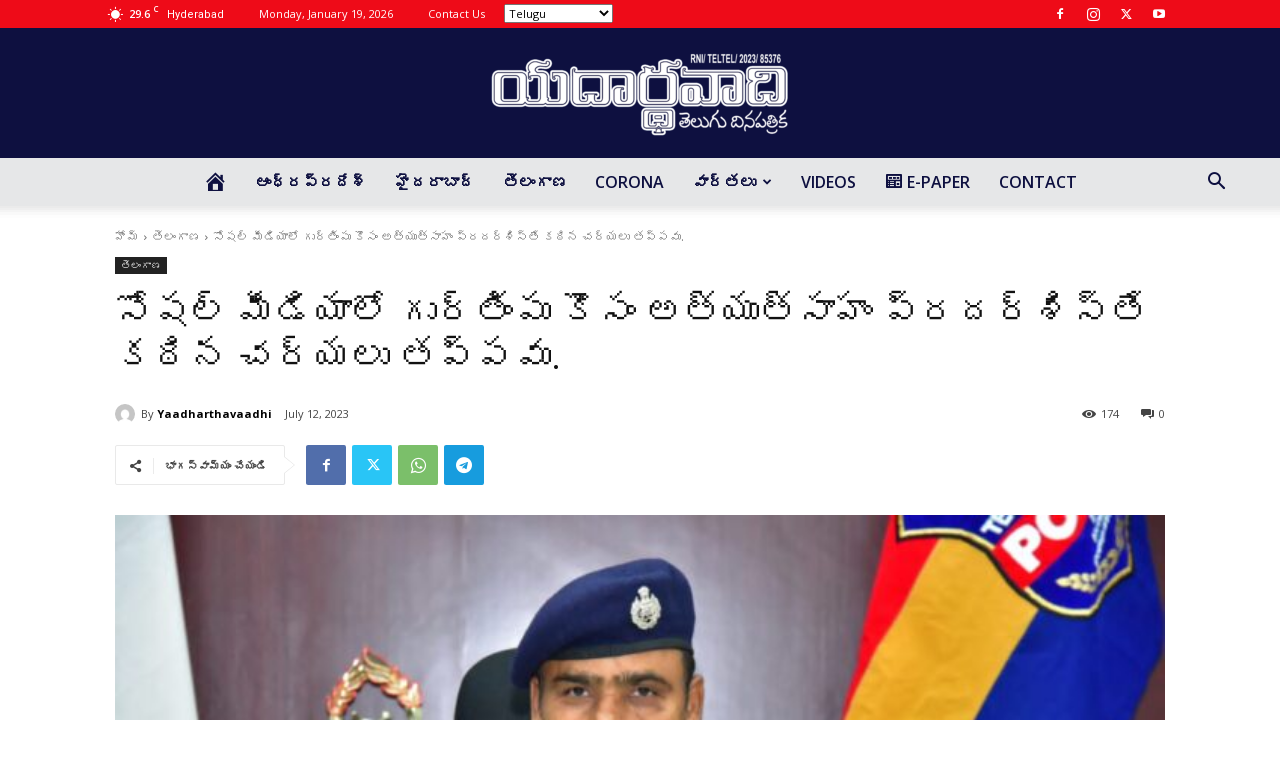

--- FILE ---
content_type: text/html; charset=UTF-8
request_url: https://yaadharthavaadhi.in/%E0%B0%B8%E0%B1%8B%E0%B0%B7%E0%B0%B2%E0%B1%8D-%E0%B0%AE%E0%B1%80%E0%B0%A1%E0%B0%BF%E0%B0%AF%E0%B0%BE%E0%B0%B2%E0%B1%8B-%E0%B0%97%E0%B1%81%E0%B0%B0%E0%B1%8D%E0%B0%A4%E0%B0%BF%E0%B0%82%E0%B0%AA%E0%B1%81/
body_size: 64676
content:
<!doctype html >
<!--[if IE 8]>    <html class="ie8" lang="en"> <![endif]-->
<!--[if IE 9]>    <html class="ie9" lang="en"> <![endif]-->
<!--[if gt IE 8]><!--> <html lang="en-US" itemscope itemtype="https://schema.org/BlogPosting"> <!--<![endif]-->
<head>
    <title>సోషల్ మీడియాలో గుర్తింపు కొసం అత్యుత్సాహం ప్రదర్శిస్తే కఠిన చర్యలు తప్పవు. | Yaadharthavaadhi</title>
    <meta charset="UTF-8" />
    <meta name="viewport" content="width=device-width, initial-scale=1.0">
    <link rel="pingback" href="https://yaadharthavaadhi.in/xmlrpc.php" />
    <meta name='robots' content='index, follow, max-image-preview:large, max-snippet:-1, max-video-preview:-1' />
	<style>img:is([sizes="auto" i], [sizes^="auto," i]) { contain-intrinsic-size: 3000px 1500px }</style>
	<link rel="icon" type="image/png" href="https://yaadharthavaadhi.in/wp-content/uploads/2024/12/pritham-.1croped-300x85.png">
	<!-- This site is optimized with the Yoast SEO plugin v26.7 - https://yoast.com/wordpress/plugins/seo/ -->
	<meta name="description" content="ప్రజాస్వామ్యంలో ప్రజా సంఘాలు, రాజకీయ నాయకులు, కార్మికులు విద్యార్థులు ధర్నాలు చేసే ప్రయత్నంలో శృతిమించి ప్రవర్తిస్తున్నారని కరీంనగర్ పోలీస్" />
	<link rel="canonical" href="https://yaadharthavaadhi.in/సోషల్-మీడియాలో-గుర్తింపు/" />
	<meta property="og:locale" content="en_US" />
	<meta property="og:type" content="article" />
	<meta property="og:title" content="సోషల్ మీడియాలో గుర్తింపు కొసం అత్యుత్సాహం ప్రదర్శిస్తే కఠిన చర్యలు తప్పవు. | Yaadharthavaadhi" />
	<meta property="og:description" content="ప్రజాస్వామ్యంలో ప్రజా సంఘాలు, రాజకీయ నాయకులు, కార్మికులు విద్యార్థులు ధర్నాలు చేసే ప్రయత్నంలో శృతిమించి ప్రవర్తిస్తున్నారని కరీంనగర్ పోలీస్" />
	<meta property="og:url" content="https://yaadharthavaadhi.in/సోషల్-మీడియాలో-గుర్తింపు/" />
	<meta property="og:site_name" content="Yaadharthavaadhi" />
	<meta property="article:publisher" content="https://www.facebook.com/Yaadharthavaadhi-103795212085828/" />
	<meta property="article:published_time" content="2023-07-12T08:36:00+00:00" />
	<meta property="article:modified_time" content="2023-07-12T08:36:02+00:00" />
	<meta property="og:image" content="https://yaadharthavaadhi.in/wp-content/uploads/2023/05/IMG-20230503-WA0014.jpg" />
	<meta property="og:image:width" content="1599" />
	<meta property="og:image:height" content="1066" />
	<meta property="og:image:type" content="image/jpeg" />
	<meta name="author" content="Yaadharthavaadhi" />
	<meta name="twitter:card" content="summary_large_image" />
	<meta name="twitter:creator" content="@yadharthavaadhi" />
	<meta name="twitter:site" content="@yadharthavaadhi" />
	<meta name="twitter:label1" content="Written by" />
	<meta name="twitter:data1" content="Yaadharthavaadhi" />
	<script type="application/ld+json" class="yoast-schema-graph">{"@context":"https://schema.org","@graph":[{"@type":"NewsArticle","@id":"https://yaadharthavaadhi.in/%e0%b0%b8%e0%b1%8b%e0%b0%b7%e0%b0%b2%e0%b1%8d-%e0%b0%ae%e0%b1%80%e0%b0%a1%e0%b0%bf%e0%b0%af%e0%b0%be%e0%b0%b2%e0%b1%8b-%e0%b0%97%e0%b1%81%e0%b0%b0%e0%b1%8d%e0%b0%a4%e0%b0%bf%e0%b0%82%e0%b0%aa%e0%b1%81/#article","isPartOf":{"@id":"https://yaadharthavaadhi.in/%e0%b0%b8%e0%b1%8b%e0%b0%b7%e0%b0%b2%e0%b1%8d-%e0%b0%ae%e0%b1%80%e0%b0%a1%e0%b0%bf%e0%b0%af%e0%b0%be%e0%b0%b2%e0%b1%8b-%e0%b0%97%e0%b1%81%e0%b0%b0%e0%b1%8d%e0%b0%a4%e0%b0%bf%e0%b0%82%e0%b0%aa%e0%b1%81/"},"author":{"name":"Yaadharthavaadhi","@id":"https://yaadharthavaadhi.in/#/schema/person/8488650128c3d0f6a90921f4b8ba08a0"},"headline":"సోషల్ మీడియాలో గుర్తింపు కొసం అత్యుత్సాహం ప్రదర్శిస్తే కఠిన చర్యలు తప్పవు.","datePublished":"2023-07-12T08:36:00+00:00","dateModified":"2023-07-12T08:36:02+00:00","mainEntityOfPage":{"@id":"https://yaadharthavaadhi.in/%e0%b0%b8%e0%b1%8b%e0%b0%b7%e0%b0%b2%e0%b1%8d-%e0%b0%ae%e0%b1%80%e0%b0%a1%e0%b0%bf%e0%b0%af%e0%b0%be%e0%b0%b2%e0%b1%8b-%e0%b0%97%e0%b1%81%e0%b0%b0%e0%b1%8d%e0%b0%a4%e0%b0%bf%e0%b0%82%e0%b0%aa%e0%b1%81/"},"wordCount":3,"commentCount":0,"publisher":{"@id":"https://yaadharthavaadhi.in/#organization"},"image":{"@id":"https://yaadharthavaadhi.in/%e0%b0%b8%e0%b1%8b%e0%b0%b7%e0%b0%b2%e0%b1%8d-%e0%b0%ae%e0%b1%80%e0%b0%a1%e0%b0%bf%e0%b0%af%e0%b0%be%e0%b0%b2%e0%b1%8b-%e0%b0%97%e0%b1%81%e0%b0%b0%e0%b1%8d%e0%b0%a4%e0%b0%bf%e0%b0%82%e0%b0%aa%e0%b1%81/#primaryimage"},"thumbnailUrl":"https://yaadharthavaadhi.in/wp-content/uploads/2023/05/IMG-20230503-WA0014.jpg","articleSection":["తెలంగాణ"],"inLanguage":"en-US","potentialAction":[{"@type":"CommentAction","name":"Comment","target":["https://yaadharthavaadhi.in/%e0%b0%b8%e0%b1%8b%e0%b0%b7%e0%b0%b2%e0%b1%8d-%e0%b0%ae%e0%b1%80%e0%b0%a1%e0%b0%bf%e0%b0%af%e0%b0%be%e0%b0%b2%e0%b1%8b-%e0%b0%97%e0%b1%81%e0%b0%b0%e0%b1%8d%e0%b0%a4%e0%b0%bf%e0%b0%82%e0%b0%aa%e0%b1%81/#respond"]}]},{"@type":"WebPage","@id":"https://yaadharthavaadhi.in/%e0%b0%b8%e0%b1%8b%e0%b0%b7%e0%b0%b2%e0%b1%8d-%e0%b0%ae%e0%b1%80%e0%b0%a1%e0%b0%bf%e0%b0%af%e0%b0%be%e0%b0%b2%e0%b1%8b-%e0%b0%97%e0%b1%81%e0%b0%b0%e0%b1%8d%e0%b0%a4%e0%b0%bf%e0%b0%82%e0%b0%aa%e0%b1%81/","url":"https://yaadharthavaadhi.in/%e0%b0%b8%e0%b1%8b%e0%b0%b7%e0%b0%b2%e0%b1%8d-%e0%b0%ae%e0%b1%80%e0%b0%a1%e0%b0%bf%e0%b0%af%e0%b0%be%e0%b0%b2%e0%b1%8b-%e0%b0%97%e0%b1%81%e0%b0%b0%e0%b1%8d%e0%b0%a4%e0%b0%bf%e0%b0%82%e0%b0%aa%e0%b1%81/","name":"సోషల్ మీడియాలో గుర్తింపు కొసం అత్యుత్సాహం ప్రదర్శిస్తే కఠిన చర్యలు తప్పవు. | Yaadharthavaadhi","isPartOf":{"@id":"https://yaadharthavaadhi.in/#website"},"primaryImageOfPage":{"@id":"https://yaadharthavaadhi.in/%e0%b0%b8%e0%b1%8b%e0%b0%b7%e0%b0%b2%e0%b1%8d-%e0%b0%ae%e0%b1%80%e0%b0%a1%e0%b0%bf%e0%b0%af%e0%b0%be%e0%b0%b2%e0%b1%8b-%e0%b0%97%e0%b1%81%e0%b0%b0%e0%b1%8d%e0%b0%a4%e0%b0%bf%e0%b0%82%e0%b0%aa%e0%b1%81/#primaryimage"},"image":{"@id":"https://yaadharthavaadhi.in/%e0%b0%b8%e0%b1%8b%e0%b0%b7%e0%b0%b2%e0%b1%8d-%e0%b0%ae%e0%b1%80%e0%b0%a1%e0%b0%bf%e0%b0%af%e0%b0%be%e0%b0%b2%e0%b1%8b-%e0%b0%97%e0%b1%81%e0%b0%b0%e0%b1%8d%e0%b0%a4%e0%b0%bf%e0%b0%82%e0%b0%aa%e0%b1%81/#primaryimage"},"thumbnailUrl":"https://yaadharthavaadhi.in/wp-content/uploads/2023/05/IMG-20230503-WA0014.jpg","datePublished":"2023-07-12T08:36:00+00:00","dateModified":"2023-07-12T08:36:02+00:00","description":"ప్రజాస్వామ్యంలో ప్రజా సంఘాలు, రాజకీయ నాయకులు, కార్మికులు విద్యార్థులు ధర్నాలు చేసే ప్రయత్నంలో శృతిమించి ప్రవర్తిస్తున్నారని కరీంనగర్ పోలీస్","breadcrumb":{"@id":"https://yaadharthavaadhi.in/%e0%b0%b8%e0%b1%8b%e0%b0%b7%e0%b0%b2%e0%b1%8d-%e0%b0%ae%e0%b1%80%e0%b0%a1%e0%b0%bf%e0%b0%af%e0%b0%be%e0%b0%b2%e0%b1%8b-%e0%b0%97%e0%b1%81%e0%b0%b0%e0%b1%8d%e0%b0%a4%e0%b0%bf%e0%b0%82%e0%b0%aa%e0%b1%81/#breadcrumb"},"inLanguage":"en-US","potentialAction":[{"@type":"ReadAction","target":["https://yaadharthavaadhi.in/%e0%b0%b8%e0%b1%8b%e0%b0%b7%e0%b0%b2%e0%b1%8d-%e0%b0%ae%e0%b1%80%e0%b0%a1%e0%b0%bf%e0%b0%af%e0%b0%be%e0%b0%b2%e0%b1%8b-%e0%b0%97%e0%b1%81%e0%b0%b0%e0%b1%8d%e0%b0%a4%e0%b0%bf%e0%b0%82%e0%b0%aa%e0%b1%81/"]}]},{"@type":"ImageObject","inLanguage":"en-US","@id":"https://yaadharthavaadhi.in/%e0%b0%b8%e0%b1%8b%e0%b0%b7%e0%b0%b2%e0%b1%8d-%e0%b0%ae%e0%b1%80%e0%b0%a1%e0%b0%bf%e0%b0%af%e0%b0%be%e0%b0%b2%e0%b1%8b-%e0%b0%97%e0%b1%81%e0%b0%b0%e0%b1%8d%e0%b0%a4%e0%b0%bf%e0%b0%82%e0%b0%aa%e0%b1%81/#primaryimage","url":"https://yaadharthavaadhi.in/wp-content/uploads/2023/05/IMG-20230503-WA0014.jpg","contentUrl":"https://yaadharthavaadhi.in/wp-content/uploads/2023/05/IMG-20230503-WA0014.jpg","width":1599,"height":1066},{"@type":"BreadcrumbList","@id":"https://yaadharthavaadhi.in/%e0%b0%b8%e0%b1%8b%e0%b0%b7%e0%b0%b2%e0%b1%8d-%e0%b0%ae%e0%b1%80%e0%b0%a1%e0%b0%bf%e0%b0%af%e0%b0%be%e0%b0%b2%e0%b1%8b-%e0%b0%97%e0%b1%81%e0%b0%b0%e0%b1%8d%e0%b0%a4%e0%b0%bf%e0%b0%82%e0%b0%aa%e0%b1%81/#breadcrumb","itemListElement":[{"@type":"ListItem","position":1,"name":"Home","item":"https://yaadharthavaadhi.in/"},{"@type":"ListItem","position":2,"name":"సోషల్ మీడియాలో గుర్తింపు కొసం అత్యుత్సాహం ప్రదర్శిస్తే కఠిన చర్యలు తప్పవు."}]},{"@type":"WebSite","@id":"https://yaadharthavaadhi.in/#website","url":"https://yaadharthavaadhi.in/","name":"Yaadharthavaadhi","description":"Telugu TV | Newspaper","publisher":{"@id":"https://yaadharthavaadhi.in/#organization"},"potentialAction":[{"@type":"SearchAction","target":{"@type":"EntryPoint","urlTemplate":"https://yaadharthavaadhi.in/?s={search_term_string}"},"query-input":{"@type":"PropertyValueSpecification","valueRequired":true,"valueName":"search_term_string"}}],"inLanguage":"en-US"},{"@type":"Organization","@id":"https://yaadharthavaadhi.in/#organization","name":"Yaadharthavaadhi Pvt ltd","url":"https://yaadharthavaadhi.in/","logo":{"@type":"ImageObject","inLanguage":"en-US","@id":"https://yaadharthavaadhi.in/#/schema/logo/image/","url":"https://yaadharthavaadhi.in/wp-content/uploads/2021/10/final-logo-with-blue-bg-SUQARE000.png","contentUrl":"https://yaadharthavaadhi.in/wp-content/uploads/2021/10/final-logo-with-blue-bg-SUQARE000.png","width":3736,"height":3736,"caption":"Yaadharthavaadhi Pvt ltd"},"image":{"@id":"https://yaadharthavaadhi.in/#/schema/logo/image/"},"sameAs":["https://www.facebook.com/Yaadharthavaadhi-103795212085828/","https://x.com/yadharthavaadhi","https://www.instagram.com/yaadharthavaadhi/","https://www.youtube.com/channel/UCH_trSjdNPSVKb5asAlt7xA"]},{"@type":"Person","@id":"https://yaadharthavaadhi.in/#/schema/person/8488650128c3d0f6a90921f4b8ba08a0","name":"Yaadharthavaadhi","image":{"@type":"ImageObject","inLanguage":"en-US","@id":"https://yaadharthavaadhi.in/#/schema/person/image/","url":"https://secure.gravatar.com/avatar/254aa697b11305c64a1afd1dd65bf530?s=96&d=mm&r=g","contentUrl":"https://secure.gravatar.com/avatar/254aa697b11305c64a1afd1dd65bf530?s=96&d=mm&r=g","caption":"Yaadharthavaadhi"},"sameAs":["https://yaadharthavaadhi.in"],"url":"https://yaadharthavaadhi.in/author/admin/"}]}</script>
	<!-- / Yoast SEO plugin. -->


<link rel='dns-prefetch' href='//stats.wp.com' />
<link rel='dns-prefetch' href='//fonts.googleapis.com' />
<link rel="alternate" type="application/rss+xml" title="Yaadharthavaadhi &raquo; Feed" href="https://yaadharthavaadhi.in/feed/" />
<link rel="alternate" type="application/rss+xml" title="Yaadharthavaadhi &raquo; Comments Feed" href="https://yaadharthavaadhi.in/comments/feed/" />
<script type="text/javascript" id="wpp-js" src="https://yaadharthavaadhi.in/wp-content/plugins/wordpress-popular-posts/assets/js/wpp.min.js?ver=7.3.6" data-sampling="0" data-sampling-rate="100" data-api-url="https://yaadharthavaadhi.in/wp-json/wordpress-popular-posts" data-post-id="6014" data-token="2eca239f31" data-lang="0" data-debug="0"></script>
<link rel="alternate" type="application/rss+xml" title="Yaadharthavaadhi &raquo; సోషల్ మీడియాలో గుర్తింపు కొసం అత్యుత్సాహం ప్రదర్శిస్తే కఠిన చర్యలు తప్పవు. Comments Feed" href="https://yaadharthavaadhi.in/%e0%b0%b8%e0%b1%8b%e0%b0%b7%e0%b0%b2%e0%b1%8d-%e0%b0%ae%e0%b1%80%e0%b0%a1%e0%b0%bf%e0%b0%af%e0%b0%be%e0%b0%b2%e0%b1%8b-%e0%b0%97%e0%b1%81%e0%b0%b0%e0%b1%8d%e0%b0%a4%e0%b0%bf%e0%b0%82%e0%b0%aa%e0%b1%81/feed/" />
<script type="text/javascript">
/* <![CDATA[ */
window._wpemojiSettings = {"baseUrl":"https:\/\/s.w.org\/images\/core\/emoji\/15.0.3\/72x72\/","ext":".png","svgUrl":"https:\/\/s.w.org\/images\/core\/emoji\/15.0.3\/svg\/","svgExt":".svg","source":{"concatemoji":"https:\/\/yaadharthavaadhi.in\/wp-includes\/js\/wp-emoji-release.min.js?ver=6.7.4"}};
/*! This file is auto-generated */
!function(i,n){var o,s,e;function c(e){try{var t={supportTests:e,timestamp:(new Date).valueOf()};sessionStorage.setItem(o,JSON.stringify(t))}catch(e){}}function p(e,t,n){e.clearRect(0,0,e.canvas.width,e.canvas.height),e.fillText(t,0,0);var t=new Uint32Array(e.getImageData(0,0,e.canvas.width,e.canvas.height).data),r=(e.clearRect(0,0,e.canvas.width,e.canvas.height),e.fillText(n,0,0),new Uint32Array(e.getImageData(0,0,e.canvas.width,e.canvas.height).data));return t.every(function(e,t){return e===r[t]})}function u(e,t,n){switch(t){case"flag":return n(e,"\ud83c\udff3\ufe0f\u200d\u26a7\ufe0f","\ud83c\udff3\ufe0f\u200b\u26a7\ufe0f")?!1:!n(e,"\ud83c\uddfa\ud83c\uddf3","\ud83c\uddfa\u200b\ud83c\uddf3")&&!n(e,"\ud83c\udff4\udb40\udc67\udb40\udc62\udb40\udc65\udb40\udc6e\udb40\udc67\udb40\udc7f","\ud83c\udff4\u200b\udb40\udc67\u200b\udb40\udc62\u200b\udb40\udc65\u200b\udb40\udc6e\u200b\udb40\udc67\u200b\udb40\udc7f");case"emoji":return!n(e,"\ud83d\udc26\u200d\u2b1b","\ud83d\udc26\u200b\u2b1b")}return!1}function f(e,t,n){var r="undefined"!=typeof WorkerGlobalScope&&self instanceof WorkerGlobalScope?new OffscreenCanvas(300,150):i.createElement("canvas"),a=r.getContext("2d",{willReadFrequently:!0}),o=(a.textBaseline="top",a.font="600 32px Arial",{});return e.forEach(function(e){o[e]=t(a,e,n)}),o}function t(e){var t=i.createElement("script");t.src=e,t.defer=!0,i.head.appendChild(t)}"undefined"!=typeof Promise&&(o="wpEmojiSettingsSupports",s=["flag","emoji"],n.supports={everything:!0,everythingExceptFlag:!0},e=new Promise(function(e){i.addEventListener("DOMContentLoaded",e,{once:!0})}),new Promise(function(t){var n=function(){try{var e=JSON.parse(sessionStorage.getItem(o));if("object"==typeof e&&"number"==typeof e.timestamp&&(new Date).valueOf()<e.timestamp+604800&&"object"==typeof e.supportTests)return e.supportTests}catch(e){}return null}();if(!n){if("undefined"!=typeof Worker&&"undefined"!=typeof OffscreenCanvas&&"undefined"!=typeof URL&&URL.createObjectURL&&"undefined"!=typeof Blob)try{var e="postMessage("+f.toString()+"("+[JSON.stringify(s),u.toString(),p.toString()].join(",")+"));",r=new Blob([e],{type:"text/javascript"}),a=new Worker(URL.createObjectURL(r),{name:"wpTestEmojiSupports"});return void(a.onmessage=function(e){c(n=e.data),a.terminate(),t(n)})}catch(e){}c(n=f(s,u,p))}t(n)}).then(function(e){for(var t in e)n.supports[t]=e[t],n.supports.everything=n.supports.everything&&n.supports[t],"flag"!==t&&(n.supports.everythingExceptFlag=n.supports.everythingExceptFlag&&n.supports[t]);n.supports.everythingExceptFlag=n.supports.everythingExceptFlag&&!n.supports.flag,n.DOMReady=!1,n.readyCallback=function(){n.DOMReady=!0}}).then(function(){return e}).then(function(){var e;n.supports.everything||(n.readyCallback(),(e=n.source||{}).concatemoji?t(e.concatemoji):e.wpemoji&&e.twemoji&&(t(e.twemoji),t(e.wpemoji)))}))}((window,document),window._wpemojiSettings);
/* ]]> */
</script>

<link rel='stylesheet' id='dashicons-css' href='https://yaadharthavaadhi.in/wp-includes/css/dashicons.min.css?ver=6.7.4' type='text/css' media='all' />
<link rel='stylesheet' id='menu-icons-extra-css' href='https://yaadharthavaadhi.in/wp-content/plugins/menu-icons/css/extra.min.css?ver=0.13.20' type='text/css' media='all' />
<style id='wp-emoji-styles-inline-css' type='text/css'>

	img.wp-smiley, img.emoji {
		display: inline !important;
		border: none !important;
		box-shadow: none !important;
		height: 1em !important;
		width: 1em !important;
		margin: 0 0.07em !important;
		vertical-align: -0.1em !important;
		background: none !important;
		padding: 0 !important;
	}
</style>
<link rel='stylesheet' id='wp-block-library-css' href='https://yaadharthavaadhi.in/wp-includes/css/dist/block-library/style.min.css?ver=6.7.4' type='text/css' media='all' />
<link rel='stylesheet' id='mediaelement-css' href='https://yaadharthavaadhi.in/wp-includes/js/mediaelement/mediaelementplayer-legacy.min.css?ver=4.2.17' type='text/css' media='all' />
<link rel='stylesheet' id='wp-mediaelement-css' href='https://yaadharthavaadhi.in/wp-includes/js/mediaelement/wp-mediaelement.min.css?ver=6.7.4' type='text/css' media='all' />
<style id='jetpack-sharing-buttons-style-inline-css' type='text/css'>
.jetpack-sharing-buttons__services-list{display:flex;flex-direction:row;flex-wrap:wrap;gap:0;list-style-type:none;margin:5px;padding:0}.jetpack-sharing-buttons__services-list.has-small-icon-size{font-size:12px}.jetpack-sharing-buttons__services-list.has-normal-icon-size{font-size:16px}.jetpack-sharing-buttons__services-list.has-large-icon-size{font-size:24px}.jetpack-sharing-buttons__services-list.has-huge-icon-size{font-size:36px}@media print{.jetpack-sharing-buttons__services-list{display:none!important}}.editor-styles-wrapper .wp-block-jetpack-sharing-buttons{gap:0;padding-inline-start:0}ul.jetpack-sharing-buttons__services-list.has-background{padding:1.25em 2.375em}
</style>
<style id='classic-theme-styles-inline-css' type='text/css'>
/*! This file is auto-generated */
.wp-block-button__link{color:#fff;background-color:#32373c;border-radius:9999px;box-shadow:none;text-decoration:none;padding:calc(.667em + 2px) calc(1.333em + 2px);font-size:1.125em}.wp-block-file__button{background:#32373c;color:#fff;text-decoration:none}
</style>
<style id='global-styles-inline-css' type='text/css'>
:root{--wp--preset--aspect-ratio--square: 1;--wp--preset--aspect-ratio--4-3: 4/3;--wp--preset--aspect-ratio--3-4: 3/4;--wp--preset--aspect-ratio--3-2: 3/2;--wp--preset--aspect-ratio--2-3: 2/3;--wp--preset--aspect-ratio--16-9: 16/9;--wp--preset--aspect-ratio--9-16: 9/16;--wp--preset--color--black: #000000;--wp--preset--color--cyan-bluish-gray: #abb8c3;--wp--preset--color--white: #ffffff;--wp--preset--color--pale-pink: #f78da7;--wp--preset--color--vivid-red: #cf2e2e;--wp--preset--color--luminous-vivid-orange: #ff6900;--wp--preset--color--luminous-vivid-amber: #fcb900;--wp--preset--color--light-green-cyan: #7bdcb5;--wp--preset--color--vivid-green-cyan: #00d084;--wp--preset--color--pale-cyan-blue: #8ed1fc;--wp--preset--color--vivid-cyan-blue: #0693e3;--wp--preset--color--vivid-purple: #9b51e0;--wp--preset--gradient--vivid-cyan-blue-to-vivid-purple: linear-gradient(135deg,rgba(6,147,227,1) 0%,rgb(155,81,224) 100%);--wp--preset--gradient--light-green-cyan-to-vivid-green-cyan: linear-gradient(135deg,rgb(122,220,180) 0%,rgb(0,208,130) 100%);--wp--preset--gradient--luminous-vivid-amber-to-luminous-vivid-orange: linear-gradient(135deg,rgba(252,185,0,1) 0%,rgba(255,105,0,1) 100%);--wp--preset--gradient--luminous-vivid-orange-to-vivid-red: linear-gradient(135deg,rgba(255,105,0,1) 0%,rgb(207,46,46) 100%);--wp--preset--gradient--very-light-gray-to-cyan-bluish-gray: linear-gradient(135deg,rgb(238,238,238) 0%,rgb(169,184,195) 100%);--wp--preset--gradient--cool-to-warm-spectrum: linear-gradient(135deg,rgb(74,234,220) 0%,rgb(151,120,209) 20%,rgb(207,42,186) 40%,rgb(238,44,130) 60%,rgb(251,105,98) 80%,rgb(254,248,76) 100%);--wp--preset--gradient--blush-light-purple: linear-gradient(135deg,rgb(255,206,236) 0%,rgb(152,150,240) 100%);--wp--preset--gradient--blush-bordeaux: linear-gradient(135deg,rgb(254,205,165) 0%,rgb(254,45,45) 50%,rgb(107,0,62) 100%);--wp--preset--gradient--luminous-dusk: linear-gradient(135deg,rgb(255,203,112) 0%,rgb(199,81,192) 50%,rgb(65,88,208) 100%);--wp--preset--gradient--pale-ocean: linear-gradient(135deg,rgb(255,245,203) 0%,rgb(182,227,212) 50%,rgb(51,167,181) 100%);--wp--preset--gradient--electric-grass: linear-gradient(135deg,rgb(202,248,128) 0%,rgb(113,206,126) 100%);--wp--preset--gradient--midnight: linear-gradient(135deg,rgb(2,3,129) 0%,rgb(40,116,252) 100%);--wp--preset--font-size--small: 11px;--wp--preset--font-size--medium: 20px;--wp--preset--font-size--large: 32px;--wp--preset--font-size--x-large: 42px;--wp--preset--font-size--regular: 15px;--wp--preset--font-size--larger: 50px;--wp--preset--spacing--20: 0.44rem;--wp--preset--spacing--30: 0.67rem;--wp--preset--spacing--40: 1rem;--wp--preset--spacing--50: 1.5rem;--wp--preset--spacing--60: 2.25rem;--wp--preset--spacing--70: 3.38rem;--wp--preset--spacing--80: 5.06rem;--wp--preset--shadow--natural: 6px 6px 9px rgba(0, 0, 0, 0.2);--wp--preset--shadow--deep: 12px 12px 50px rgba(0, 0, 0, 0.4);--wp--preset--shadow--sharp: 6px 6px 0px rgba(0, 0, 0, 0.2);--wp--preset--shadow--outlined: 6px 6px 0px -3px rgba(255, 255, 255, 1), 6px 6px rgba(0, 0, 0, 1);--wp--preset--shadow--crisp: 6px 6px 0px rgba(0, 0, 0, 1);}:where(.is-layout-flex){gap: 0.5em;}:where(.is-layout-grid){gap: 0.5em;}body .is-layout-flex{display: flex;}.is-layout-flex{flex-wrap: wrap;align-items: center;}.is-layout-flex > :is(*, div){margin: 0;}body .is-layout-grid{display: grid;}.is-layout-grid > :is(*, div){margin: 0;}:where(.wp-block-columns.is-layout-flex){gap: 2em;}:where(.wp-block-columns.is-layout-grid){gap: 2em;}:where(.wp-block-post-template.is-layout-flex){gap: 1.25em;}:where(.wp-block-post-template.is-layout-grid){gap: 1.25em;}.has-black-color{color: var(--wp--preset--color--black) !important;}.has-cyan-bluish-gray-color{color: var(--wp--preset--color--cyan-bluish-gray) !important;}.has-white-color{color: var(--wp--preset--color--white) !important;}.has-pale-pink-color{color: var(--wp--preset--color--pale-pink) !important;}.has-vivid-red-color{color: var(--wp--preset--color--vivid-red) !important;}.has-luminous-vivid-orange-color{color: var(--wp--preset--color--luminous-vivid-orange) !important;}.has-luminous-vivid-amber-color{color: var(--wp--preset--color--luminous-vivid-amber) !important;}.has-light-green-cyan-color{color: var(--wp--preset--color--light-green-cyan) !important;}.has-vivid-green-cyan-color{color: var(--wp--preset--color--vivid-green-cyan) !important;}.has-pale-cyan-blue-color{color: var(--wp--preset--color--pale-cyan-blue) !important;}.has-vivid-cyan-blue-color{color: var(--wp--preset--color--vivid-cyan-blue) !important;}.has-vivid-purple-color{color: var(--wp--preset--color--vivid-purple) !important;}.has-black-background-color{background-color: var(--wp--preset--color--black) !important;}.has-cyan-bluish-gray-background-color{background-color: var(--wp--preset--color--cyan-bluish-gray) !important;}.has-white-background-color{background-color: var(--wp--preset--color--white) !important;}.has-pale-pink-background-color{background-color: var(--wp--preset--color--pale-pink) !important;}.has-vivid-red-background-color{background-color: var(--wp--preset--color--vivid-red) !important;}.has-luminous-vivid-orange-background-color{background-color: var(--wp--preset--color--luminous-vivid-orange) !important;}.has-luminous-vivid-amber-background-color{background-color: var(--wp--preset--color--luminous-vivid-amber) !important;}.has-light-green-cyan-background-color{background-color: var(--wp--preset--color--light-green-cyan) !important;}.has-vivid-green-cyan-background-color{background-color: var(--wp--preset--color--vivid-green-cyan) !important;}.has-pale-cyan-blue-background-color{background-color: var(--wp--preset--color--pale-cyan-blue) !important;}.has-vivid-cyan-blue-background-color{background-color: var(--wp--preset--color--vivid-cyan-blue) !important;}.has-vivid-purple-background-color{background-color: var(--wp--preset--color--vivid-purple) !important;}.has-black-border-color{border-color: var(--wp--preset--color--black) !important;}.has-cyan-bluish-gray-border-color{border-color: var(--wp--preset--color--cyan-bluish-gray) !important;}.has-white-border-color{border-color: var(--wp--preset--color--white) !important;}.has-pale-pink-border-color{border-color: var(--wp--preset--color--pale-pink) !important;}.has-vivid-red-border-color{border-color: var(--wp--preset--color--vivid-red) !important;}.has-luminous-vivid-orange-border-color{border-color: var(--wp--preset--color--luminous-vivid-orange) !important;}.has-luminous-vivid-amber-border-color{border-color: var(--wp--preset--color--luminous-vivid-amber) !important;}.has-light-green-cyan-border-color{border-color: var(--wp--preset--color--light-green-cyan) !important;}.has-vivid-green-cyan-border-color{border-color: var(--wp--preset--color--vivid-green-cyan) !important;}.has-pale-cyan-blue-border-color{border-color: var(--wp--preset--color--pale-cyan-blue) !important;}.has-vivid-cyan-blue-border-color{border-color: var(--wp--preset--color--vivid-cyan-blue) !important;}.has-vivid-purple-border-color{border-color: var(--wp--preset--color--vivid-purple) !important;}.has-vivid-cyan-blue-to-vivid-purple-gradient-background{background: var(--wp--preset--gradient--vivid-cyan-blue-to-vivid-purple) !important;}.has-light-green-cyan-to-vivid-green-cyan-gradient-background{background: var(--wp--preset--gradient--light-green-cyan-to-vivid-green-cyan) !important;}.has-luminous-vivid-amber-to-luminous-vivid-orange-gradient-background{background: var(--wp--preset--gradient--luminous-vivid-amber-to-luminous-vivid-orange) !important;}.has-luminous-vivid-orange-to-vivid-red-gradient-background{background: var(--wp--preset--gradient--luminous-vivid-orange-to-vivid-red) !important;}.has-very-light-gray-to-cyan-bluish-gray-gradient-background{background: var(--wp--preset--gradient--very-light-gray-to-cyan-bluish-gray) !important;}.has-cool-to-warm-spectrum-gradient-background{background: var(--wp--preset--gradient--cool-to-warm-spectrum) !important;}.has-blush-light-purple-gradient-background{background: var(--wp--preset--gradient--blush-light-purple) !important;}.has-blush-bordeaux-gradient-background{background: var(--wp--preset--gradient--blush-bordeaux) !important;}.has-luminous-dusk-gradient-background{background: var(--wp--preset--gradient--luminous-dusk) !important;}.has-pale-ocean-gradient-background{background: var(--wp--preset--gradient--pale-ocean) !important;}.has-electric-grass-gradient-background{background: var(--wp--preset--gradient--electric-grass) !important;}.has-midnight-gradient-background{background: var(--wp--preset--gradient--midnight) !important;}.has-small-font-size{font-size: var(--wp--preset--font-size--small) !important;}.has-medium-font-size{font-size: var(--wp--preset--font-size--medium) !important;}.has-large-font-size{font-size: var(--wp--preset--font-size--large) !important;}.has-x-large-font-size{font-size: var(--wp--preset--font-size--x-large) !important;}
:where(.wp-block-post-template.is-layout-flex){gap: 1.25em;}:where(.wp-block-post-template.is-layout-grid){gap: 1.25em;}
:where(.wp-block-columns.is-layout-flex){gap: 2em;}:where(.wp-block-columns.is-layout-grid){gap: 2em;}
:root :where(.wp-block-pullquote){font-size: 1.5em;line-height: 1.6;}
</style>
<link rel='stylesheet' id='contact-form-7-css' href='https://yaadharthavaadhi.in/wp-content/plugins/contact-form-7/includes/css/styles.css?ver=6.1.4' type='text/css' media='all' />
<link rel='stylesheet' id='pj-news-ticker-css' href='https://yaadharthavaadhi.in/wp-content/plugins/pj-news-ticker/public/css/pj-news-ticker.css?ver=1.9.8' type='text/css' media='all' />
<link rel='stylesheet' id='wordpress-popular-posts-css-css' href='https://yaadharthavaadhi.in/wp-content/plugins/wordpress-popular-posts/assets/css/wpp.css?ver=7.3.6' type='text/css' media='all' />
<link rel='stylesheet' id='td-plugin-multi-purpose-css' href='https://yaadharthavaadhi.in/wp-content/plugins/td-composer/td-multi-purpose/style.css?ver=492e3cf54bd42df3b24a3de8e2307caf' type='text/css' media='all' />
<link rel='stylesheet' id='google-fonts-style-css' href='https://fonts.googleapis.com/css?family=Open+Sans%3A400%2C600%2C700%2C300%7CRoboto%3A400%2C600%2C700%2C300&#038;display=swap&#038;ver=12.7' type='text/css' media='all' />
<link rel='stylesheet' id='td-theme-css' href='https://yaadharthavaadhi.in/wp-content/themes/Newspaper/style.css?ver=12.7' type='text/css' media='all' />
<style id='td-theme-inline-css' type='text/css'>@media (max-width:767px){.td-header-desktop-wrap{display:none}}@media (min-width:767px){.td-header-mobile-wrap{display:none}}</style>
<link rel='stylesheet' id='js_composer_front-css' href='https://yaadharthavaadhi.in/wp-content/plugins/js_composer/assets/css/js_composer.min.css?ver=6.6.0' type='text/css' media='all' />
<link rel='stylesheet' id='td-legacy-framework-front-style-css' href='https://yaadharthavaadhi.in/wp-content/plugins/td-composer/legacy/Newspaper/assets/css/td_legacy_main.css?ver=492e3cf54bd42df3b24a3de8e2307caf' type='text/css' media='all' />
<link rel='stylesheet' id='td-standard-pack-framework-front-style-css' href='https://yaadharthavaadhi.in/wp-content/plugins/td-standard-pack/Newspaper/assets/css/td_standard_pack_main.css?ver=8ae1459a1d876d507918f73cef68310e' type='text/css' media='all' />
<link rel='stylesheet' id='tdb_style_cloud_templates_front-css' href='https://yaadharthavaadhi.in/wp-content/plugins/td-cloud-library/assets/css/tdb_main.css?ver=d578089f160957352b9b4ca6d880fd8f' type='text/css' media='all' />
<script type="text/javascript" src="https://yaadharthavaadhi.in/wp-includes/js/jquery/jquery.min.js?ver=3.7.1" id="jquery-core-js"></script>
<script type="text/javascript" src="https://yaadharthavaadhi.in/wp-includes/js/jquery/jquery-migrate.min.js?ver=3.4.1" id="jquery-migrate-js"></script>
<script type="text/javascript" src="https://yaadharthavaadhi.in/wp-content/plugins/pj-news-ticker/public/js/pj-news-ticker.js?ver=1.9.8" id="pj-news-ticker-js"></script>

<!-- OG: 3.2.4 --><link rel="image_src" href="https://yaadharthavaadhi.in/wp-content/uploads/2023/05/IMG-20230503-WA0014.jpg"><meta name="msapplication-TileImage" content="https://yaadharthavaadhi.in/wp-content/uploads/2023/05/IMG-20230503-WA0014.jpg">
<meta property="og:image" content="https://yaadharthavaadhi.in/wp-content/uploads/2023/05/IMG-20230503-WA0014.jpg"><meta property="og:image:secure_url" content="https://yaadharthavaadhi.in/wp-content/uploads/2023/05/IMG-20230503-WA0014.jpg"><meta property="og:image:width" content="1599"><meta property="og:image:height" content="1066"><meta property="og:image:alt" content="IMG-20230503-WA0014"><meta property="og:image:type" content="image/jpeg"><meta property="og:description" content="సోషల్ మీడియాలో గుర్తింపు కొసం అత్యుత్సాహం ప్రదర్శిస్తే కఠిన చర్యలు తప్పవు. -ప్రజ సమస్యలను పరిష్కారానికి ధర్నాలే పరిష్కారం కాదు. -కరీంనగర్ పోలీస్ కమిషనర్ ఎల్ సుబ్బారాయుడు. కరీంనగర్ యదార్ధవాది ప్రజాస్వామ్యంలో ప్రజా సంఘాలు, రాజకీయ నాయకులు, కార్మికులు విద్యార్థులు ధర్నాలు చేసే ప్రయత్నంలో శృతిమించి ప్రవర్తిస్తున్నారని కరీంనగర్ పోలీస్ కమిషనర్ ఎల్ సుబ్బారాయుడు పత్రిక ప్రకటనలు తెలిపారు.. ప్రజల సమస్యలను అధికారులకు దృష్టికి తీసుకురావడానికి రాజకీయ నాయకులు, కార్మిక, విద్యార్థి సంఘా నాయకులు ధర్నాలు చేయడం..."><meta property="og:type" content="article"><meta property="og:locale" content="en_US"><meta property="og:site_name" content="Yaadharthavaadhi"><meta property="og:title" content="సోషల్ మీడియాలో గుర్తింపు కొసం అత్యుత్సాహం ప్రదర్శిస్తే కఠిన చర్యలు తప్పవు."><meta property="og:url" content="https://yaadharthavaadhi.in/%e0%b0%b8%e0%b1%8b%e0%b0%b7%e0%b0%b2%e0%b1%8d-%e0%b0%ae%e0%b1%80%e0%b0%a1%e0%b0%bf%e0%b0%af%e0%b0%be%e0%b0%b2%e0%b1%8b-%e0%b0%97%e0%b1%81%e0%b0%b0%e0%b1%8d%e0%b0%a4%e0%b0%bf%e0%b0%82%e0%b0%aa%e0%b1%81/"><meta property="og:updated_time" content="2023-07-12T14:06:02+05:30">
<meta property="article:published_time" content="2023-07-12T08:36:00+00:00"><meta property="article:modified_time" content="2023-07-12T08:36:02+00:00"><meta property="article:section" content="తెలంగాణ"><meta property="article:author:first_name" content="Yaadharthavaadhi"><meta property="article:author:username" content="Yaadharthavaadhi">
<meta property="twitter:partner" content="ogwp"><meta property="twitter:card" content="summary_large_image"><meta property="twitter:image" content="https://yaadharthavaadhi.in/wp-content/uploads/2023/05/IMG-20230503-WA0014.jpg"><meta property="twitter:image:alt" content="IMG-20230503-WA0014"><meta property="twitter:title" content="సోషల్ మీడియాలో గుర్తింపు కొసం అత్యుత్సాహం ప్రదర్శిస్తే కఠిన చర్యలు తప్పవు."><meta property="twitter:description" content="సోషల్ మీడియాలో గుర్తింపు కొసం అత్యుత్సాహం ప్రదర్శిస్తే కఠిన చర్యలు తప్పవు. -ప్రజ సమస్యలను పరిష్కారానికి ధర్నాలే పరిష్కారం కాదు. -కరీంనగర్ పోలీస్ కమిషనర్ ఎల్ సుబ్బారాయుడు. కరీంనగర్ యదార్ధవాది..."><meta property="twitter:url" content="https://yaadharthavaadhi.in/%e0%b0%b8%e0%b1%8b%e0%b0%b7%e0%b0%b2%e0%b1%8d-%e0%b0%ae%e0%b1%80%e0%b0%a1%e0%b0%bf%e0%b0%af%e0%b0%be%e0%b0%b2%e0%b1%8b-%e0%b0%97%e0%b1%81%e0%b0%b0%e0%b1%8d%e0%b0%a4%e0%b0%bf%e0%b0%82%e0%b0%aa%e0%b1%81/">
<meta itemprop="image" content="https://yaadharthavaadhi.in/wp-content/uploads/2023/05/IMG-20230503-WA0014.jpg"><meta itemprop="name" content="సోషల్ మీడియాలో గుర్తింపు కొసం అత్యుత్సాహం ప్రదర్శిస్తే కఠిన చర్యలు తప్పవు."><meta itemprop="description" content="సోషల్ మీడియాలో గుర్తింపు కొసం అత్యుత్సాహం ప్రదర్శిస్తే కఠిన చర్యలు తప్పవు. -ప్రజ సమస్యలను పరిష్కారానికి ధర్నాలే పరిష్కారం కాదు. -కరీంనగర్ పోలీస్ కమిషనర్ ఎల్ సుబ్బారాయుడు. కరీంనగర్ యదార్ధవాది ప్రజాస్వామ్యంలో ప్రజా సంఘాలు, రాజకీయ నాయకులు, కార్మికులు విద్యార్థులు ధర్నాలు చేసే ప్రయత్నంలో శృతిమించి ప్రవర్తిస్తున్నారని కరీంనగర్ పోలీస్ కమిషనర్ ఎల్ సుబ్బారాయుడు పత్రిక ప్రకటనలు తెలిపారు.. ప్రజల సమస్యలను అధికారులకు దృష్టికి తీసుకురావడానికి రాజకీయ నాయకులు, కార్మిక, విద్యార్థి సంఘా నాయకులు ధర్నాలు చేయడం..."><meta itemprop="datePublished" content="2023-07-12"><meta itemprop="dateModified" content="2023-07-12T08:36:02+00:00"><meta itemprop="author" content="Yaadharthavaadhi">
<meta property="profile:first_name" content="Yaadharthavaadhi"><meta property="profile:username" content="Yaadharthavaadhi">
<!-- /OG -->

<link rel="https://api.w.org/" href="https://yaadharthavaadhi.in/wp-json/" /><link rel="alternate" title="JSON" type="application/json" href="https://yaadharthavaadhi.in/wp-json/wp/v2/posts/6014" /><link rel="EditURI" type="application/rsd+xml" title="RSD" href="https://yaadharthavaadhi.in/xmlrpc.php?rsd" />
<meta name="generator" content="WordPress 6.7.4" />
<link rel='shortlink' href='https://yaadharthavaadhi.in/?p=6014' />
<link rel="alternate" title="oEmbed (JSON)" type="application/json+oembed" href="https://yaadharthavaadhi.in/wp-json/oembed/1.0/embed?url=https%3A%2F%2Fyaadharthavaadhi.in%2F%25e0%25b0%25b8%25e0%25b1%258b%25e0%25b0%25b7%25e0%25b0%25b2%25e0%25b1%258d-%25e0%25b0%25ae%25e0%25b1%2580%25e0%25b0%25a1%25e0%25b0%25bf%25e0%25b0%25af%25e0%25b0%25be%25e0%25b0%25b2%25e0%25b1%258b-%25e0%25b0%2597%25e0%25b1%2581%25e0%25b0%25b0%25e0%25b1%258d%25e0%25b0%25a4%25e0%25b0%25bf%25e0%25b0%2582%25e0%25b0%25aa%25e0%25b1%2581%2F" />
<link rel="alternate" title="oEmbed (XML)" type="text/xml+oembed" href="https://yaadharthavaadhi.in/wp-json/oembed/1.0/embed?url=https%3A%2F%2Fyaadharthavaadhi.in%2F%25e0%25b0%25b8%25e0%25b1%258b%25e0%25b0%25b7%25e0%25b0%25b2%25e0%25b1%258d-%25e0%25b0%25ae%25e0%25b1%2580%25e0%25b0%25a1%25e0%25b0%25bf%25e0%25b0%25af%25e0%25b0%25be%25e0%25b0%25b2%25e0%25b1%258b-%25e0%25b0%2597%25e0%25b1%2581%25e0%25b0%25b0%25e0%25b1%258d%25e0%25b0%25a4%25e0%25b0%25bf%25e0%25b0%2582%25e0%25b0%25aa%25e0%25b1%2581%2F&#038;format=xml" />
	<style>img#wpstats{display:none}</style>
		            <style id="wpp-loading-animation-styles">@-webkit-keyframes bgslide{from{background-position-x:0}to{background-position-x:-200%}}@keyframes bgslide{from{background-position-x:0}to{background-position-x:-200%}}.wpp-widget-block-placeholder,.wpp-shortcode-placeholder{margin:0 auto;width:60px;height:3px;background:#dd3737;background:linear-gradient(90deg,#dd3737 0%,#571313 10%,#dd3737 100%);background-size:200% auto;border-radius:3px;-webkit-animation:bgslide 1s infinite linear;animation:bgslide 1s infinite linear}</style>
                <script>
        window.tdb_global_vars = {"wpRestUrl":"https:\/\/yaadharthavaadhi.in\/wp-json\/","permalinkStructure":"\/%postname%\/"};
        window.tdb_p_autoload_vars = {"isAjax":false,"isAdminBarShowing":false,"autoloadStatus":"on","origPostEditUrl":null};
    </script>
    
    <style id="tdb-global-colors">:root{--accent-color:#fff}</style>

    
	<meta name="generator" content="Powered by WPBakery Page Builder - drag and drop page builder for WordPress."/>

<!-- JS generated by theme -->

<script type="text/javascript" id="td-generated-header-js">
    
    

	    var tdBlocksArray = []; //here we store all the items for the current page

	    // td_block class - each ajax block uses a object of this class for requests
	    function tdBlock() {
		    this.id = '';
		    this.block_type = 1; //block type id (1-234 etc)
		    this.atts = '';
		    this.td_column_number = '';
		    this.td_current_page = 1; //
		    this.post_count = 0; //from wp
		    this.found_posts = 0; //from wp
		    this.max_num_pages = 0; //from wp
		    this.td_filter_value = ''; //current live filter value
		    this.is_ajax_running = false;
		    this.td_user_action = ''; // load more or infinite loader (used by the animation)
		    this.header_color = '';
		    this.ajax_pagination_infinite_stop = ''; //show load more at page x
	    }

        // td_js_generator - mini detector
        ( function () {
            var htmlTag = document.getElementsByTagName("html")[0];

	        if ( navigator.userAgent.indexOf("MSIE 10.0") > -1 ) {
                htmlTag.className += ' ie10';
            }

            if ( !!navigator.userAgent.match(/Trident.*rv\:11\./) ) {
                htmlTag.className += ' ie11';
            }

	        if ( navigator.userAgent.indexOf("Edge") > -1 ) {
                htmlTag.className += ' ieEdge';
            }

            if ( /(iPad|iPhone|iPod)/g.test(navigator.userAgent) ) {
                htmlTag.className += ' td-md-is-ios';
            }

            var user_agent = navigator.userAgent.toLowerCase();
            if ( user_agent.indexOf("android") > -1 ) {
                htmlTag.className += ' td-md-is-android';
            }

            if ( -1 !== navigator.userAgent.indexOf('Mac OS X')  ) {
                htmlTag.className += ' td-md-is-os-x';
            }

            if ( /chrom(e|ium)/.test(navigator.userAgent.toLowerCase()) ) {
               htmlTag.className += ' td-md-is-chrome';
            }

            if ( -1 !== navigator.userAgent.indexOf('Firefox') ) {
                htmlTag.className += ' td-md-is-firefox';
            }

            if ( -1 !== navigator.userAgent.indexOf('Safari') && -1 === navigator.userAgent.indexOf('Chrome') ) {
                htmlTag.className += ' td-md-is-safari';
            }

            if( -1 !== navigator.userAgent.indexOf('IEMobile') ){
                htmlTag.className += ' td-md-is-iemobile';
            }

        })();

        var tdLocalCache = {};

        ( function () {
            "use strict";

            tdLocalCache = {
                data: {},
                remove: function (resource_id) {
                    delete tdLocalCache.data[resource_id];
                },
                exist: function (resource_id) {
                    return tdLocalCache.data.hasOwnProperty(resource_id) && tdLocalCache.data[resource_id] !== null;
                },
                get: function (resource_id) {
                    return tdLocalCache.data[resource_id];
                },
                set: function (resource_id, cachedData) {
                    tdLocalCache.remove(resource_id);
                    tdLocalCache.data[resource_id] = cachedData;
                }
            };
        })();

    
    
var td_viewport_interval_list=[{"limitBottom":767,"sidebarWidth":228},{"limitBottom":1018,"sidebarWidth":300},{"limitBottom":1140,"sidebarWidth":324}];
var td_animation_stack_effect="type0";
var tds_animation_stack=true;
var td_animation_stack_specific_selectors=".entry-thumb, img, .td-lazy-img";
var td_animation_stack_general_selectors=".td-animation-stack img, .td-animation-stack .entry-thumb, .post img, .td-animation-stack .td-lazy-img";
var tds_general_modal_image="yes";
var tdc_is_installed="yes";
var tdc_domain_active=false;
var td_ajax_url="https:\/\/yaadharthavaadhi.in\/wp-admin\/admin-ajax.php?td_theme_name=Newspaper&v=12.7";
var td_get_template_directory_uri="https:\/\/yaadharthavaadhi.in\/wp-content\/plugins\/td-composer\/legacy\/common";
var tds_snap_menu="snap";
var tds_logo_on_sticky="";
var tds_header_style="10";
var td_please_wait="\u0c26\u0c2f\u0c1a\u0c47\u0c38\u0c3f \u0c35\u0c47\u0c1a\u0c3f \u0c09\u0c02\u0c21\u0c02\u0c21\u0c3f ...";
var td_email_user_pass_incorrect="\u0c35\u0c3f\u0c28\u0c3f\u0c2f\u0c4b\u0c17\u0c26\u0c3e\u0c30\u0c41 \u0c32\u0c47\u0c26\u0c3e \u0c2a\u0c3e\u0c38\u0c4d\u0c35\u0c30\u0c4d\u0c21\u0c4d \u0c38\u0c30\u0c46\u0c56\u0c28\u0c26\u0c3f!";
var td_email_user_incorrect="\u0c07\u0c2e\u0c46\u0c2f\u0c3f\u0c32\u0c4d \u0c32\u0c47\u0c26\u0c3e \u0c35\u0c3e\u0c21\u0c41\u0c15\u0c30\u0c3f\u0c2a\u0c47\u0c30\u0c41 \u0c24\u0c2a\u0c4d\u0c2a\u0c41!";
var td_email_incorrect="\u0c07\u0c2e\u0c46\u0c2f\u0c3f\u0c32\u0c4d \u0c24\u0c2a\u0c4d\u0c2a\u0c41!";
var td_user_incorrect="Username incorrect!";
var td_email_user_empty="Email or username empty!";
var td_pass_empty="Pass empty!";
var td_pass_pattern_incorrect="Invalid Pass Pattern!";
var td_retype_pass_incorrect="Retyped Pass incorrect!";
var tds_more_articles_on_post_enable="";
var tds_more_articles_on_post_time_to_wait="";
var tds_more_articles_on_post_pages_distance_from_top=0;
var tds_captcha="";
var tds_theme_color_site_wide="#0e1040";
var tds_smart_sidebar="";
var tdThemeName="Newspaper";
var tdThemeNameWl="Newspaper";
var td_magnific_popup_translation_tPrev="\u0c2e\u0c41\u0c28\u0c41\u0c2a\u0c1f\u0c3f (\u0c0e\u0c21\u0c2e \u0c2c\u0c3e\u0c23\u0c02 \u0c15\u0c40)";
var td_magnific_popup_translation_tNext="\u0c24\u0c26\u0c41\u0c2a\u0c30\u0c3f (\u0c15\u0c41\u0c21\u0c3f \u0c2c\u0c3e\u0c23\u0c02 \u0c15\u0c40)";
var td_magnific_popup_translation_tCounter="%total% \u0c2f\u0c4a\u0c15\u0c4d\u0c15 %curr%";
var td_magnific_popup_translation_ajax_tError="%url% \u0c28\u0c41\u0c02\u0c21\u0c3f \u0c15\u0c02\u0c1f\u0c46\u0c02\u0c1f\u0c4d \u0c32\u0c4b\u0c21\u0c4d \u0c1a\u0c47\u0c2f\u0c21\u0c02 \u0c38\u0c3e\u0c27\u0c4d\u0c2f\u0c2a\u0c21\u0c26\u0c41.";
var td_magnific_popup_translation_image_tError="\u0c1a\u0c3f\u0c24\u0c4d\u0c30\u0c02 #%curr% \u0c32\u0c4b\u0c21\u0c4d \u0c1a\u0c47\u0c2f\u0c21\u0c02 \u0c38\u0c3e\u0c27\u0c4d\u0c2f\u0c2a\u0c21\u0c26\u0c41.";
var tdBlockNonce="87e381a576";
var tdMobileMenu="enabled";
var tdMobileSearch="enabled";
var tdsDateFormat="l, F j, Y";
var tdDateNamesI18n={"month_names":["January","February","March","April","May","June","July","August","September","October","November","December"],"month_names_short":["Jan","Feb","Mar","Apr","May","Jun","Jul","Aug","Sep","Oct","Nov","Dec"],"day_names":["Sunday","Monday","Tuesday","Wednesday","Thursday","Friday","Saturday"],"day_names_short":["Sun","Mon","Tue","Wed","Thu","Fri","Sat"]};
var tdb_modal_confirm="Save";
var tdb_modal_cancel="Cancel";
var tdb_modal_confirm_alt="Yes";
var tdb_modal_cancel_alt="No";
var td_deploy_mode="deploy";
var td_ad_background_click_link="";
var td_ad_background_click_target="";
</script>


<!-- Header style compiled by theme -->

<style>ul.sf-menu>.menu-item>a{font-size:16px;font-weight:600}.sf-menu ul .menu-item a{font-size:14px;font-weight:600}:root{--td_theme_color:#0e1040;--td_slider_text:rgba(14,16,64,0.7);--td_mobile_menu_color:#0e1040;--td_mobile_gradient_one_mob:#0e1040;--td_mobile_gradient_two_mob:#0d0d3f;--td_mobile_text_active_color:#ee0b18}.td-header-style-12 .td-header-menu-wrap-full,.td-header-style-12 .td-affix,.td-grid-style-1.td-hover-1 .td-big-grid-post:hover .td-post-category,.td-grid-style-5.td-hover-1 .td-big-grid-post:hover .td-post-category,.td_category_template_3 .td-current-sub-category,.td_category_template_8 .td-category-header .td-category a.td-current-sub-category,.td_category_template_4 .td-category-siblings .td-category a:hover,.td_block_big_grid_9.td-grid-style-1 .td-post-category,.td_block_big_grid_9.td-grid-style-5 .td-post-category,.td-grid-style-6.td-hover-1 .td-module-thumb:after,.tdm-menu-active-style5 .td-header-menu-wrap .sf-menu>.current-menu-item>a,.tdm-menu-active-style5 .td-header-menu-wrap .sf-menu>.current-menu-ancestor>a,.tdm-menu-active-style5 .td-header-menu-wrap .sf-menu>.current-category-ancestor>a,.tdm-menu-active-style5 .td-header-menu-wrap .sf-menu>li>a:hover,.tdm-menu-active-style5 .td-header-menu-wrap .sf-menu>.sfHover>a{background-color:#0e1040}.td_mega_menu_sub_cats .cur-sub-cat,.td-mega-span h3 a:hover,.td_mod_mega_menu:hover .entry-title a,.header-search-wrap .result-msg a:hover,.td-header-top-menu .td-drop-down-search .td_module_wrap:hover .entry-title a,.td-header-top-menu .td-icon-search:hover,.td-header-wrap .result-msg a:hover,.top-header-menu li a:hover,.top-header-menu .current-menu-item>a,.top-header-menu .current-menu-ancestor>a,.top-header-menu .current-category-ancestor>a,.td-social-icon-wrap>a:hover,.td-header-sp-top-widget .td-social-icon-wrap a:hover,.td_mod_related_posts:hover h3>a,.td-post-template-11 .td-related-title .td-related-left:hover,.td-post-template-11 .td-related-title .td-related-right:hover,.td-post-template-11 .td-related-title .td-cur-simple-item,.td-post-template-11 .td_block_related_posts .td-next-prev-wrap a:hover,.td-category-header .td-pulldown-category-filter-link:hover,.td-category-siblings .td-subcat-dropdown a:hover,.td-category-siblings .td-subcat-dropdown a.td-current-sub-category,.footer-text-wrap .footer-email-wrap a,.footer-social-wrap a:hover,.td_module_17 .td-read-more a:hover,.td_module_18 .td-read-more a:hover,.td_module_19 .td-post-author-name a:hover,.td-pulldown-syle-2 .td-subcat-dropdown:hover .td-subcat-more span,.td-pulldown-syle-2 .td-subcat-dropdown:hover .td-subcat-more i,.td-pulldown-syle-3 .td-subcat-dropdown:hover .td-subcat-more span,.td-pulldown-syle-3 .td-subcat-dropdown:hover .td-subcat-more i,.tdm-menu-active-style3 .tdm-header.td-header-wrap .sf-menu>.current-category-ancestor>a,.tdm-menu-active-style3 .tdm-header.td-header-wrap .sf-menu>.current-menu-ancestor>a,.tdm-menu-active-style3 .tdm-header.td-header-wrap .sf-menu>.current-menu-item>a,.tdm-menu-active-style3 .tdm-header.td-header-wrap .sf-menu>.sfHover>a,.tdm-menu-active-style3 .tdm-header.td-header-wrap .sf-menu>li>a:hover{color:#0e1040}.td-mega-menu-page .wpb_content_element ul li a:hover,.td-theme-wrap .td-aj-search-results .td_module_wrap:hover .entry-title a,.td-theme-wrap .header-search-wrap .result-msg a:hover{color:#0e1040!important}.td_category_template_8 .td-category-header .td-category a.td-current-sub-category,.td_category_template_4 .td-category-siblings .td-category a:hover,.tdm-menu-active-style4 .tdm-header .sf-menu>.current-menu-item>a,.tdm-menu-active-style4 .tdm-header .sf-menu>.current-menu-ancestor>a,.tdm-menu-active-style4 .tdm-header .sf-menu>.current-category-ancestor>a,.tdm-menu-active-style4 .tdm-header .sf-menu>li>a:hover,.tdm-menu-active-style4 .tdm-header .sf-menu>.sfHover>a{border-color:#0e1040}.td-header-wrap .td-header-top-menu-full,.td-header-wrap .top-header-menu .sub-menu,.tdm-header-style-1.td-header-wrap .td-header-top-menu-full,.tdm-header-style-1.td-header-wrap .top-header-menu .sub-menu,.tdm-header-style-2.td-header-wrap .td-header-top-menu-full,.tdm-header-style-2.td-header-wrap .top-header-menu .sub-menu,.tdm-header-style-3.td-header-wrap .td-header-top-menu-full,.tdm-header-style-3.td-header-wrap .top-header-menu .sub-menu{background-color:#ee0b18}.td-header-style-8 .td-header-top-menu-full{background-color:transparent}.td-header-style-8 .td-header-top-menu-full .td-header-top-menu{background-color:#ee0b18;padding-left:15px;padding-right:15px}.td-header-wrap .td-header-top-menu-full .td-header-top-menu,.td-header-wrap .td-header-top-menu-full{border-bottom:none}.td-header-top-menu,.td-header-top-menu a,.td-header-wrap .td-header-top-menu-full .td-header-top-menu,.td-header-wrap .td-header-top-menu-full a,.td-header-style-8 .td-header-top-menu,.td-header-style-8 .td-header-top-menu a,.td-header-top-menu .td-drop-down-search .entry-title a{color:#ffffff}.top-header-menu .current-menu-item>a,.top-header-menu .current-menu-ancestor>a,.top-header-menu .current-category-ancestor>a,.top-header-menu li a:hover,.td-header-sp-top-widget .td-icon-search:hover{color:#000000}.td-header-wrap .td-header-sp-top-widget .td-icon-font,.td-header-style-7 .td-header-top-menu .td-social-icon-wrap .td-icon-font{color:#ffffff}.td-header-wrap .td-header-sp-top-widget i.td-icon-font:hover{color:#000000}.td-header-wrap .td-header-menu-wrap-full,.td-header-menu-wrap.td-affix,.td-header-style-3 .td-header-main-menu,.td-header-style-3 .td-affix .td-header-main-menu,.td-header-style-4 .td-header-main-menu,.td-header-style-4 .td-affix .td-header-main-menu,.td-header-style-8 .td-header-menu-wrap.td-affix,.td-header-style-8 .td-header-top-menu-full{background-color:#e6e7e8}.td-boxed-layout .td-header-style-3 .td-header-menu-wrap,.td-boxed-layout .td-header-style-4 .td-header-menu-wrap,.td-header-style-3 .td_stretch_content .td-header-menu-wrap,.td-header-style-4 .td_stretch_content .td-header-menu-wrap{background-color:#e6e7e8!important}@media (min-width:1019px){.td-header-style-1 .td-header-sp-recs,.td-header-style-1 .td-header-sp-logo{margin-bottom:28px}}@media (min-width:768px) and (max-width:1018px){.td-header-style-1 .td-header-sp-recs,.td-header-style-1 .td-header-sp-logo{margin-bottom:14px}}.td-header-style-7 .td-header-top-menu{border-bottom:none}.sf-menu>.current-menu-item>a:after,.sf-menu>.current-menu-ancestor>a:after,.sf-menu>.current-category-ancestor>a:after,.sf-menu>li:hover>a:after,.sf-menu>.sfHover>a:after,.td_block_mega_menu .td-next-prev-wrap a:hover,.td-mega-span .td-post-category:hover,.td-header-wrap .black-menu .sf-menu>li>a:hover,.td-header-wrap .black-menu .sf-menu>.current-menu-ancestor>a,.td-header-wrap .black-menu .sf-menu>.sfHover>a,.td-header-wrap .black-menu .sf-menu>.current-menu-item>a,.td-header-wrap .black-menu .sf-menu>.current-menu-ancestor>a,.td-header-wrap .black-menu .sf-menu>.current-category-ancestor>a,.tdm-menu-active-style5 .tdm-header .td-header-menu-wrap .sf-menu>.current-menu-item>a,.tdm-menu-active-style5 .tdm-header .td-header-menu-wrap .sf-menu>.current-menu-ancestor>a,.tdm-menu-active-style5 .tdm-header .td-header-menu-wrap .sf-menu>.current-category-ancestor>a,.tdm-menu-active-style5 .tdm-header .td-header-menu-wrap .sf-menu>li>a:hover,.tdm-menu-active-style5 .tdm-header .td-header-menu-wrap .sf-menu>.sfHover>a{background-color:#ee0b18}.td_block_mega_menu .td-next-prev-wrap a:hover,.tdm-menu-active-style4 .tdm-header .sf-menu>.current-menu-item>a,.tdm-menu-active-style4 .tdm-header .sf-menu>.current-menu-ancestor>a,.tdm-menu-active-style4 .tdm-header .sf-menu>.current-category-ancestor>a,.tdm-menu-active-style4 .tdm-header .sf-menu>li>a:hover,.tdm-menu-active-style4 .tdm-header .sf-menu>.sfHover>a{border-color:#ee0b18}.header-search-wrap .td-drop-down-search:before{border-color:transparent transparent #ee0b18 transparent}.td_mega_menu_sub_cats .cur-sub-cat,.td_mod_mega_menu:hover .entry-title a,.td-theme-wrap .sf-menu ul .td-menu-item>a:hover,.td-theme-wrap .sf-menu ul .sfHover>a,.td-theme-wrap .sf-menu ul .current-menu-ancestor>a,.td-theme-wrap .sf-menu ul .current-category-ancestor>a,.td-theme-wrap .sf-menu ul .current-menu-item>a,.tdm-menu-active-style3 .tdm-header.td-header-wrap .sf-menu>.current-menu-item>a,.tdm-menu-active-style3 .tdm-header.td-header-wrap .sf-menu>.current-menu-ancestor>a,.tdm-menu-active-style3 .tdm-header.td-header-wrap .sf-menu>.current-category-ancestor>a,.tdm-menu-active-style3 .tdm-header.td-header-wrap .sf-menu>li>a:hover,.tdm-menu-active-style3 .tdm-header.td-header-wrap .sf-menu>.sfHover>a{color:#ee0b18}.td-header-wrap .td-header-menu-wrap .sf-menu>li>a,.td-header-wrap .td-header-menu-social .td-social-icon-wrap a,.td-header-style-4 .td-header-menu-social .td-social-icon-wrap i,.td-header-style-5 .td-header-menu-social .td-social-icon-wrap i,.td-header-style-6 .td-header-menu-social .td-social-icon-wrap i,.td-header-style-12 .td-header-menu-social .td-social-icon-wrap i,.td-header-wrap .header-search-wrap #td-header-search-button .td-icon-search{color:#0e1040}.td-header-wrap .td-header-menu-social+.td-search-wrapper #td-header-search-button:before{background-color:#0e1040}ul.sf-menu>.td-menu-item>a,.td-theme-wrap .td-header-menu-social{font-size:16px;font-weight:600}.sf-menu ul .td-menu-item a{font-size:14px;font-weight:600}.td-header-menu-wrap.td-affix,.td-header-style-3 .td-affix .td-header-main-menu,.td-header-style-4 .td-affix .td-header-main-menu,.td-header-style-8 .td-header-menu-wrap.td-affix{background-color:#0e1040}.td-affix .sf-menu>.current-menu-item>a:after,.td-affix .sf-menu>.current-menu-ancestor>a:after,.td-affix .sf-menu>.current-category-ancestor>a:after,.td-affix .sf-menu>li:hover>a:after,.td-affix .sf-menu>.sfHover>a:after,.td-header-wrap .td-affix .black-menu .sf-menu>li>a:hover,.td-header-wrap .td-affix .black-menu .sf-menu>.current-menu-ancestor>a,.td-header-wrap .td-affix .black-menu .sf-menu>.sfHover>a,.td-affix .header-search-wrap .td-drop-down-search:after,.td-affix .header-search-wrap .td-drop-down-search .btn:hover,.td-header-wrap .td-affix .black-menu .sf-menu>.current-menu-item>a,.td-header-wrap .td-affix .black-menu .sf-menu>.current-menu-ancestor>a,.td-header-wrap .td-affix .black-menu .sf-menu>.current-category-ancestor>a,.tdm-menu-active-style5 .tdm-header .td-header-menu-wrap.td-affix .sf-menu>.current-menu-item>a,.tdm-menu-active-style5 .tdm-header .td-header-menu-wrap.td-affix .sf-menu>.current-menu-ancestor>a,.tdm-menu-active-style5 .tdm-header .td-header-menu-wrap.td-affix .sf-menu>.current-category-ancestor>a,.tdm-menu-active-style5 .tdm-header .td-header-menu-wrap.td-affix .sf-menu>li>a:hover,.tdm-menu-active-style5 .tdm-header .td-header-menu-wrap.td-affix .sf-menu>.sfHover>a{background-color:#ee0b18}.td-affix .header-search-wrap .td-drop-down-search:before{border-color:transparent transparent #ee0b18 transparent}.tdm-menu-active-style4 .tdm-header .td-affix .sf-menu>.current-menu-item>a,.tdm-menu-active-style4 .tdm-header .td-affix .sf-menu>.current-menu-ancestor>a,.tdm-menu-active-style4 .tdm-header .td-affix .sf-menu>.current-category-ancestor>a,.tdm-menu-active-style4 .tdm-header .td-affix .sf-menu>li>a:hover,.tdm-menu-active-style4 .tdm-header .td-affix .sf-menu>.sfHover>a{border-color:#ee0b18}.td-theme-wrap .td-affix .sf-menu ul .td-menu-item>a:hover,.td-theme-wrap .td-affix .sf-menu ul .sfHover>a,.td-theme-wrap .td-affix .sf-menu ul .current-menu-ancestor>a,.td-theme-wrap .td-affix .sf-menu ul .current-category-ancestor>a,.td-theme-wrap .td-affix .sf-menu ul .current-menu-item>a,.tdm-menu-active-style3 .tdm-header .td-affix .sf-menu>.current-menu-item>a,.tdm-menu-active-style3 .tdm-header .td-affix .sf-menu>.current-menu-ancestor>a,.tdm-menu-active-style3 .tdm-header .td-affix .sf-menu>.current-category-ancestor>a,.tdm-menu-active-style3 .tdm-header .td-affix .sf-menu>li>a:hover,.tdm-menu-active-style3 .tdm-header .td-affix .sf-menu>.sfHover>a{color:#ee0b18}.td-header-wrap .td-header-menu-wrap.td-affix .sf-menu>li>a,.td-header-wrap .td-affix .td-header-menu-social .td-social-icon-wrap a,.td-header-style-4 .td-affix .td-header-menu-social .td-social-icon-wrap i,.td-header-style-5 .td-affix .td-header-menu-social .td-social-icon-wrap i,.td-header-style-6 .td-affix .td-header-menu-social .td-social-icon-wrap i,.td-header-style-12 .td-affix .td-header-menu-social .td-social-icon-wrap i,.td-header-wrap .td-affix .header-search-wrap .td-icon-search{color:#ffffff}.td-header-wrap .td-affix .td-header-menu-social+.td-search-wrapper #td-header-search-button:before{background-color:#ffffff}.td-banner-wrap-full,.td-header-style-11 .td-logo-wrap-full{background-color:#0e1040}.td-header-style-11 .td-logo-wrap-full{border-bottom:0}@media (min-width:1019px){.td-header-style-2 .td-header-sp-recs,.td-header-style-5 .td-a-rec-id-header>div,.td-header-style-5 .td-g-rec-id-header>.adsbygoogle,.td-header-style-6 .td-a-rec-id-header>div,.td-header-style-6 .td-g-rec-id-header>.adsbygoogle,.td-header-style-7 .td-a-rec-id-header>div,.td-header-style-7 .td-g-rec-id-header>.adsbygoogle,.td-header-style-8 .td-a-rec-id-header>div,.td-header-style-8 .td-g-rec-id-header>.adsbygoogle,.td-header-style-12 .td-a-rec-id-header>div,.td-header-style-12 .td-g-rec-id-header>.adsbygoogle{margin-bottom:24px!important}}@media (min-width:768px) and (max-width:1018px){.td-header-style-2 .td-header-sp-recs,.td-header-style-5 .td-a-rec-id-header>div,.td-header-style-5 .td-g-rec-id-header>.adsbygoogle,.td-header-style-6 .td-a-rec-id-header>div,.td-header-style-6 .td-g-rec-id-header>.adsbygoogle,.td-header-style-7 .td-a-rec-id-header>div,.td-header-style-7 .td-g-rec-id-header>.adsbygoogle,.td-header-style-8 .td-a-rec-id-header>div,.td-header-style-8 .td-g-rec-id-header>.adsbygoogle,.td-header-style-12 .td-a-rec-id-header>div,.td-header-style-12 .td-g-rec-id-header>.adsbygoogle{margin-bottom:14px!important}}.td-footer-wrapper,.td-footer-wrapper .td_block_template_7 .td-block-title>*,.td-footer-wrapper .td_block_template_17 .td-block-title,.td-footer-wrapper .td-block-title-wrap .td-wrapper-pulldown-filter{background-color:#0e1040}.td-footer-wrapper .footer-social-wrap i.td-icon-font:hover{color:#ee0b18}.td-sub-footer-container{background-color:#ee0b18}.td-sub-footer-container,.td-subfooter-menu li a{color:#ffffff}.td-subfooter-menu li a:hover{color:#000000}ul.sf-menu>.menu-item>a{font-size:16px;font-weight:600}.sf-menu ul .menu-item a{font-size:14px;font-weight:600}:root{--td_theme_color:#0e1040;--td_slider_text:rgba(14,16,64,0.7);--td_mobile_menu_color:#0e1040;--td_mobile_gradient_one_mob:#0e1040;--td_mobile_gradient_two_mob:#0d0d3f;--td_mobile_text_active_color:#ee0b18}.td-header-style-12 .td-header-menu-wrap-full,.td-header-style-12 .td-affix,.td-grid-style-1.td-hover-1 .td-big-grid-post:hover .td-post-category,.td-grid-style-5.td-hover-1 .td-big-grid-post:hover .td-post-category,.td_category_template_3 .td-current-sub-category,.td_category_template_8 .td-category-header .td-category a.td-current-sub-category,.td_category_template_4 .td-category-siblings .td-category a:hover,.td_block_big_grid_9.td-grid-style-1 .td-post-category,.td_block_big_grid_9.td-grid-style-5 .td-post-category,.td-grid-style-6.td-hover-1 .td-module-thumb:after,.tdm-menu-active-style5 .td-header-menu-wrap .sf-menu>.current-menu-item>a,.tdm-menu-active-style5 .td-header-menu-wrap .sf-menu>.current-menu-ancestor>a,.tdm-menu-active-style5 .td-header-menu-wrap .sf-menu>.current-category-ancestor>a,.tdm-menu-active-style5 .td-header-menu-wrap .sf-menu>li>a:hover,.tdm-menu-active-style5 .td-header-menu-wrap .sf-menu>.sfHover>a{background-color:#0e1040}.td_mega_menu_sub_cats .cur-sub-cat,.td-mega-span h3 a:hover,.td_mod_mega_menu:hover .entry-title a,.header-search-wrap .result-msg a:hover,.td-header-top-menu .td-drop-down-search .td_module_wrap:hover .entry-title a,.td-header-top-menu .td-icon-search:hover,.td-header-wrap .result-msg a:hover,.top-header-menu li a:hover,.top-header-menu .current-menu-item>a,.top-header-menu .current-menu-ancestor>a,.top-header-menu .current-category-ancestor>a,.td-social-icon-wrap>a:hover,.td-header-sp-top-widget .td-social-icon-wrap a:hover,.td_mod_related_posts:hover h3>a,.td-post-template-11 .td-related-title .td-related-left:hover,.td-post-template-11 .td-related-title .td-related-right:hover,.td-post-template-11 .td-related-title .td-cur-simple-item,.td-post-template-11 .td_block_related_posts .td-next-prev-wrap a:hover,.td-category-header .td-pulldown-category-filter-link:hover,.td-category-siblings .td-subcat-dropdown a:hover,.td-category-siblings .td-subcat-dropdown a.td-current-sub-category,.footer-text-wrap .footer-email-wrap a,.footer-social-wrap a:hover,.td_module_17 .td-read-more a:hover,.td_module_18 .td-read-more a:hover,.td_module_19 .td-post-author-name a:hover,.td-pulldown-syle-2 .td-subcat-dropdown:hover .td-subcat-more span,.td-pulldown-syle-2 .td-subcat-dropdown:hover .td-subcat-more i,.td-pulldown-syle-3 .td-subcat-dropdown:hover .td-subcat-more span,.td-pulldown-syle-3 .td-subcat-dropdown:hover .td-subcat-more i,.tdm-menu-active-style3 .tdm-header.td-header-wrap .sf-menu>.current-category-ancestor>a,.tdm-menu-active-style3 .tdm-header.td-header-wrap .sf-menu>.current-menu-ancestor>a,.tdm-menu-active-style3 .tdm-header.td-header-wrap .sf-menu>.current-menu-item>a,.tdm-menu-active-style3 .tdm-header.td-header-wrap .sf-menu>.sfHover>a,.tdm-menu-active-style3 .tdm-header.td-header-wrap .sf-menu>li>a:hover{color:#0e1040}.td-mega-menu-page .wpb_content_element ul li a:hover,.td-theme-wrap .td-aj-search-results .td_module_wrap:hover .entry-title a,.td-theme-wrap .header-search-wrap .result-msg a:hover{color:#0e1040!important}.td_category_template_8 .td-category-header .td-category a.td-current-sub-category,.td_category_template_4 .td-category-siblings .td-category a:hover,.tdm-menu-active-style4 .tdm-header .sf-menu>.current-menu-item>a,.tdm-menu-active-style4 .tdm-header .sf-menu>.current-menu-ancestor>a,.tdm-menu-active-style4 .tdm-header .sf-menu>.current-category-ancestor>a,.tdm-menu-active-style4 .tdm-header .sf-menu>li>a:hover,.tdm-menu-active-style4 .tdm-header .sf-menu>.sfHover>a{border-color:#0e1040}.td-header-wrap .td-header-top-menu-full,.td-header-wrap .top-header-menu .sub-menu,.tdm-header-style-1.td-header-wrap .td-header-top-menu-full,.tdm-header-style-1.td-header-wrap .top-header-menu .sub-menu,.tdm-header-style-2.td-header-wrap .td-header-top-menu-full,.tdm-header-style-2.td-header-wrap .top-header-menu .sub-menu,.tdm-header-style-3.td-header-wrap .td-header-top-menu-full,.tdm-header-style-3.td-header-wrap .top-header-menu .sub-menu{background-color:#ee0b18}.td-header-style-8 .td-header-top-menu-full{background-color:transparent}.td-header-style-8 .td-header-top-menu-full .td-header-top-menu{background-color:#ee0b18;padding-left:15px;padding-right:15px}.td-header-wrap .td-header-top-menu-full .td-header-top-menu,.td-header-wrap .td-header-top-menu-full{border-bottom:none}.td-header-top-menu,.td-header-top-menu a,.td-header-wrap .td-header-top-menu-full .td-header-top-menu,.td-header-wrap .td-header-top-menu-full a,.td-header-style-8 .td-header-top-menu,.td-header-style-8 .td-header-top-menu a,.td-header-top-menu .td-drop-down-search .entry-title a{color:#ffffff}.top-header-menu .current-menu-item>a,.top-header-menu .current-menu-ancestor>a,.top-header-menu .current-category-ancestor>a,.top-header-menu li a:hover,.td-header-sp-top-widget .td-icon-search:hover{color:#000000}.td-header-wrap .td-header-sp-top-widget .td-icon-font,.td-header-style-7 .td-header-top-menu .td-social-icon-wrap .td-icon-font{color:#ffffff}.td-header-wrap .td-header-sp-top-widget i.td-icon-font:hover{color:#000000}.td-header-wrap .td-header-menu-wrap-full,.td-header-menu-wrap.td-affix,.td-header-style-3 .td-header-main-menu,.td-header-style-3 .td-affix .td-header-main-menu,.td-header-style-4 .td-header-main-menu,.td-header-style-4 .td-affix .td-header-main-menu,.td-header-style-8 .td-header-menu-wrap.td-affix,.td-header-style-8 .td-header-top-menu-full{background-color:#e6e7e8}.td-boxed-layout .td-header-style-3 .td-header-menu-wrap,.td-boxed-layout .td-header-style-4 .td-header-menu-wrap,.td-header-style-3 .td_stretch_content .td-header-menu-wrap,.td-header-style-4 .td_stretch_content .td-header-menu-wrap{background-color:#e6e7e8!important}@media (min-width:1019px){.td-header-style-1 .td-header-sp-recs,.td-header-style-1 .td-header-sp-logo{margin-bottom:28px}}@media (min-width:768px) and (max-width:1018px){.td-header-style-1 .td-header-sp-recs,.td-header-style-1 .td-header-sp-logo{margin-bottom:14px}}.td-header-style-7 .td-header-top-menu{border-bottom:none}.sf-menu>.current-menu-item>a:after,.sf-menu>.current-menu-ancestor>a:after,.sf-menu>.current-category-ancestor>a:after,.sf-menu>li:hover>a:after,.sf-menu>.sfHover>a:after,.td_block_mega_menu .td-next-prev-wrap a:hover,.td-mega-span .td-post-category:hover,.td-header-wrap .black-menu .sf-menu>li>a:hover,.td-header-wrap .black-menu .sf-menu>.current-menu-ancestor>a,.td-header-wrap .black-menu .sf-menu>.sfHover>a,.td-header-wrap .black-menu .sf-menu>.current-menu-item>a,.td-header-wrap .black-menu .sf-menu>.current-menu-ancestor>a,.td-header-wrap .black-menu .sf-menu>.current-category-ancestor>a,.tdm-menu-active-style5 .tdm-header .td-header-menu-wrap .sf-menu>.current-menu-item>a,.tdm-menu-active-style5 .tdm-header .td-header-menu-wrap .sf-menu>.current-menu-ancestor>a,.tdm-menu-active-style5 .tdm-header .td-header-menu-wrap .sf-menu>.current-category-ancestor>a,.tdm-menu-active-style5 .tdm-header .td-header-menu-wrap .sf-menu>li>a:hover,.tdm-menu-active-style5 .tdm-header .td-header-menu-wrap .sf-menu>.sfHover>a{background-color:#ee0b18}.td_block_mega_menu .td-next-prev-wrap a:hover,.tdm-menu-active-style4 .tdm-header .sf-menu>.current-menu-item>a,.tdm-menu-active-style4 .tdm-header .sf-menu>.current-menu-ancestor>a,.tdm-menu-active-style4 .tdm-header .sf-menu>.current-category-ancestor>a,.tdm-menu-active-style4 .tdm-header .sf-menu>li>a:hover,.tdm-menu-active-style4 .tdm-header .sf-menu>.sfHover>a{border-color:#ee0b18}.header-search-wrap .td-drop-down-search:before{border-color:transparent transparent #ee0b18 transparent}.td_mega_menu_sub_cats .cur-sub-cat,.td_mod_mega_menu:hover .entry-title a,.td-theme-wrap .sf-menu ul .td-menu-item>a:hover,.td-theme-wrap .sf-menu ul .sfHover>a,.td-theme-wrap .sf-menu ul .current-menu-ancestor>a,.td-theme-wrap .sf-menu ul .current-category-ancestor>a,.td-theme-wrap .sf-menu ul .current-menu-item>a,.tdm-menu-active-style3 .tdm-header.td-header-wrap .sf-menu>.current-menu-item>a,.tdm-menu-active-style3 .tdm-header.td-header-wrap .sf-menu>.current-menu-ancestor>a,.tdm-menu-active-style3 .tdm-header.td-header-wrap .sf-menu>.current-category-ancestor>a,.tdm-menu-active-style3 .tdm-header.td-header-wrap .sf-menu>li>a:hover,.tdm-menu-active-style3 .tdm-header.td-header-wrap .sf-menu>.sfHover>a{color:#ee0b18}.td-header-wrap .td-header-menu-wrap .sf-menu>li>a,.td-header-wrap .td-header-menu-social .td-social-icon-wrap a,.td-header-style-4 .td-header-menu-social .td-social-icon-wrap i,.td-header-style-5 .td-header-menu-social .td-social-icon-wrap i,.td-header-style-6 .td-header-menu-social .td-social-icon-wrap i,.td-header-style-12 .td-header-menu-social .td-social-icon-wrap i,.td-header-wrap .header-search-wrap #td-header-search-button .td-icon-search{color:#0e1040}.td-header-wrap .td-header-menu-social+.td-search-wrapper #td-header-search-button:before{background-color:#0e1040}ul.sf-menu>.td-menu-item>a,.td-theme-wrap .td-header-menu-social{font-size:16px;font-weight:600}.sf-menu ul .td-menu-item a{font-size:14px;font-weight:600}.td-header-menu-wrap.td-affix,.td-header-style-3 .td-affix .td-header-main-menu,.td-header-style-4 .td-affix .td-header-main-menu,.td-header-style-8 .td-header-menu-wrap.td-affix{background-color:#0e1040}.td-affix .sf-menu>.current-menu-item>a:after,.td-affix .sf-menu>.current-menu-ancestor>a:after,.td-affix .sf-menu>.current-category-ancestor>a:after,.td-affix .sf-menu>li:hover>a:after,.td-affix .sf-menu>.sfHover>a:after,.td-header-wrap .td-affix .black-menu .sf-menu>li>a:hover,.td-header-wrap .td-affix .black-menu .sf-menu>.current-menu-ancestor>a,.td-header-wrap .td-affix .black-menu .sf-menu>.sfHover>a,.td-affix .header-search-wrap .td-drop-down-search:after,.td-affix .header-search-wrap .td-drop-down-search .btn:hover,.td-header-wrap .td-affix .black-menu .sf-menu>.current-menu-item>a,.td-header-wrap .td-affix .black-menu .sf-menu>.current-menu-ancestor>a,.td-header-wrap .td-affix .black-menu .sf-menu>.current-category-ancestor>a,.tdm-menu-active-style5 .tdm-header .td-header-menu-wrap.td-affix .sf-menu>.current-menu-item>a,.tdm-menu-active-style5 .tdm-header .td-header-menu-wrap.td-affix .sf-menu>.current-menu-ancestor>a,.tdm-menu-active-style5 .tdm-header .td-header-menu-wrap.td-affix .sf-menu>.current-category-ancestor>a,.tdm-menu-active-style5 .tdm-header .td-header-menu-wrap.td-affix .sf-menu>li>a:hover,.tdm-menu-active-style5 .tdm-header .td-header-menu-wrap.td-affix .sf-menu>.sfHover>a{background-color:#ee0b18}.td-affix .header-search-wrap .td-drop-down-search:before{border-color:transparent transparent #ee0b18 transparent}.tdm-menu-active-style4 .tdm-header .td-affix .sf-menu>.current-menu-item>a,.tdm-menu-active-style4 .tdm-header .td-affix .sf-menu>.current-menu-ancestor>a,.tdm-menu-active-style4 .tdm-header .td-affix .sf-menu>.current-category-ancestor>a,.tdm-menu-active-style4 .tdm-header .td-affix .sf-menu>li>a:hover,.tdm-menu-active-style4 .tdm-header .td-affix .sf-menu>.sfHover>a{border-color:#ee0b18}.td-theme-wrap .td-affix .sf-menu ul .td-menu-item>a:hover,.td-theme-wrap .td-affix .sf-menu ul .sfHover>a,.td-theme-wrap .td-affix .sf-menu ul .current-menu-ancestor>a,.td-theme-wrap .td-affix .sf-menu ul .current-category-ancestor>a,.td-theme-wrap .td-affix .sf-menu ul .current-menu-item>a,.tdm-menu-active-style3 .tdm-header .td-affix .sf-menu>.current-menu-item>a,.tdm-menu-active-style3 .tdm-header .td-affix .sf-menu>.current-menu-ancestor>a,.tdm-menu-active-style3 .tdm-header .td-affix .sf-menu>.current-category-ancestor>a,.tdm-menu-active-style3 .tdm-header .td-affix .sf-menu>li>a:hover,.tdm-menu-active-style3 .tdm-header .td-affix .sf-menu>.sfHover>a{color:#ee0b18}.td-header-wrap .td-header-menu-wrap.td-affix .sf-menu>li>a,.td-header-wrap .td-affix .td-header-menu-social .td-social-icon-wrap a,.td-header-style-4 .td-affix .td-header-menu-social .td-social-icon-wrap i,.td-header-style-5 .td-affix .td-header-menu-social .td-social-icon-wrap i,.td-header-style-6 .td-affix .td-header-menu-social .td-social-icon-wrap i,.td-header-style-12 .td-affix .td-header-menu-social .td-social-icon-wrap i,.td-header-wrap .td-affix .header-search-wrap .td-icon-search{color:#ffffff}.td-header-wrap .td-affix .td-header-menu-social+.td-search-wrapper #td-header-search-button:before{background-color:#ffffff}.td-banner-wrap-full,.td-header-style-11 .td-logo-wrap-full{background-color:#0e1040}.td-header-style-11 .td-logo-wrap-full{border-bottom:0}@media (min-width:1019px){.td-header-style-2 .td-header-sp-recs,.td-header-style-5 .td-a-rec-id-header>div,.td-header-style-5 .td-g-rec-id-header>.adsbygoogle,.td-header-style-6 .td-a-rec-id-header>div,.td-header-style-6 .td-g-rec-id-header>.adsbygoogle,.td-header-style-7 .td-a-rec-id-header>div,.td-header-style-7 .td-g-rec-id-header>.adsbygoogle,.td-header-style-8 .td-a-rec-id-header>div,.td-header-style-8 .td-g-rec-id-header>.adsbygoogle,.td-header-style-12 .td-a-rec-id-header>div,.td-header-style-12 .td-g-rec-id-header>.adsbygoogle{margin-bottom:24px!important}}@media (min-width:768px) and (max-width:1018px){.td-header-style-2 .td-header-sp-recs,.td-header-style-5 .td-a-rec-id-header>div,.td-header-style-5 .td-g-rec-id-header>.adsbygoogle,.td-header-style-6 .td-a-rec-id-header>div,.td-header-style-6 .td-g-rec-id-header>.adsbygoogle,.td-header-style-7 .td-a-rec-id-header>div,.td-header-style-7 .td-g-rec-id-header>.adsbygoogle,.td-header-style-8 .td-a-rec-id-header>div,.td-header-style-8 .td-g-rec-id-header>.adsbygoogle,.td-header-style-12 .td-a-rec-id-header>div,.td-header-style-12 .td-g-rec-id-header>.adsbygoogle{margin-bottom:14px!important}}.td-footer-wrapper,.td-footer-wrapper .td_block_template_7 .td-block-title>*,.td-footer-wrapper .td_block_template_17 .td-block-title,.td-footer-wrapper .td-block-title-wrap .td-wrapper-pulldown-filter{background-color:#0e1040}.td-footer-wrapper .footer-social-wrap i.td-icon-font:hover{color:#ee0b18}.td-sub-footer-container{background-color:#ee0b18}.td-sub-footer-container,.td-subfooter-menu li a{color:#ffffff}.td-subfooter-menu li a:hover{color:#000000}</style>

<script async src="https://pagead2.googlesyndication.com/pagead/js/adsbygoogle.js?client=ca-pub-2015275274684407"
     crossorigin="anonymous"></script>
<!-- Button style compiled by theme -->

<style>.tdm-btn-style1{background-color:#0e1040}.tdm-btn-style2:before{border-color:#0e1040}.tdm-btn-style2{color:#0e1040}.tdm-btn-style3{-webkit-box-shadow:0 2px 16px #0e1040;-moz-box-shadow:0 2px 16px #0e1040;box-shadow:0 2px 16px #0e1040}.tdm-btn-style3:hover{-webkit-box-shadow:0 4px 26px #0e1040;-moz-box-shadow:0 4px 26px #0e1040;box-shadow:0 4px 26px #0e1040}</style>

<noscript><style> .wpb_animate_when_almost_visible { opacity: 1; }</style></noscript>	<style id="tdw-css-placeholder">.webytag{color:#0E1040}.webytag:hover{color:#fff!important}</style></head>

<body class="post-template-default single single-post postid-6014 single-format-standard td-standard-pack -- global-block-template-1 tdb_template_174 wpb-js-composer js-comp-ver-6.6.0 vc_responsive tdb-template td-animation-stack-type0 td-full-layout" itemscope="itemscope" itemtype="https://schema.org/WebPage">

<div class="td-scroll-up" data-style="style1"><i class="td-icon-menu-up"></i></div>
    <div class="td-menu-background" style="visibility:hidden"></div>
<div id="td-mobile-nav" style="visibility:hidden">
    <div class="td-mobile-container">
        <!-- mobile menu top section -->
        <div class="td-menu-socials-wrap">
            <!-- socials -->
            <div class="td-menu-socials">
                
        <span class="td-social-icon-wrap">
            <a target="_blank" href="https://www.facebook.com/Yaadharthavaadhi-103795212085828/" title="Facebook">
                <i class="td-icon-font td-icon-facebook"></i>
                <span style="display: none">Facebook</span>
            </a>
        </span>
        <span class="td-social-icon-wrap">
            <a target="_blank" href="https://www.instagram.com/yaadharthavaadhi/" title="Instagram">
                <i class="td-icon-font td-icon-instagram"></i>
                <span style="display: none">Instagram</span>
            </a>
        </span>
        <span class="td-social-icon-wrap">
            <a target="_blank" href="https://twitter.com/yadharthavaadhi" title="Twitter">
                <i class="td-icon-font td-icon-twitter"></i>
                <span style="display: none">Twitter</span>
            </a>
        </span>
        <span class="td-social-icon-wrap">
            <a target="_blank" href="https://www.youtube.com/channel/UCH_trSjdNPSVKb5asAlt7xA" title="Youtube">
                <i class="td-icon-font td-icon-youtube"></i>
                <span style="display: none">Youtube</span>
            </a>
        </span>            </div>
            <!-- close button -->
            <div class="td-mobile-close">
                <span><i class="td-icon-close-mobile"></i></span>
            </div>
        </div>

        <!-- login section -->
        
        <!-- menu section -->
        <div class="td-mobile-content">
            <div class="menu-td-demo-header-menu-container"><ul id="menu-td-demo-header-menu" class="td-mobile-main-menu"><li id="menu-item-241" class="menu-item menu-item-type-custom menu-item-object-custom menu-item-home menu-item-first menu-item-241"><a href="https://yaadharthavaadhi.in/"><i class="_mi dashicons dashicons-admin-home" aria-hidden="true" style="font-size:1.5em;"></i><span class="visuallyhidden">Home</span></a></li>
<li id="menu-item-230" class="menu-item menu-item-type-taxonomy menu-item-object-category menu-item-230"><a href="https://yaadharthavaadhi.in/category/andhra-pradesh/">ఆంధ్రప్రదేశ్</a></li>
<li id="menu-item-234" class="menu-item menu-item-type-taxonomy menu-item-object-category menu-item-234"><a href="https://yaadharthavaadhi.in/category/hyderabad/">హైదరాబాద్</a></li>
<li id="menu-item-239" class="menu-item menu-item-type-taxonomy menu-item-object-category current-post-ancestor current-menu-parent current-post-parent menu-item-239"><a href="https://yaadharthavaadhi.in/category/telangana/">తెలంగాణ</a></li>
<li id="menu-item-232" class="menu-item menu-item-type-taxonomy menu-item-object-category menu-item-232"><a href="https://yaadharthavaadhi.in/category/corona/">Corona</a></li>
<li id="menu-item-242" class="menu-item menu-item-type-custom menu-item-object-custom menu-item-has-children menu-item-242"><a href="#">వార్తలు<i class="td-icon-menu-right td-element-after"></i></a>
<ul class="sub-menu">
	<li id="menu-item-237" class="menu-item menu-item-type-taxonomy menu-item-object-category menu-item-237"><a href="https://yaadharthavaadhi.in/category/national/">జాతీయ</a></li>
	<li id="menu-item-235" class="menu-item menu-item-type-taxonomy menu-item-object-category menu-item-235"><a href="https://yaadharthavaadhi.in/category/international/">అంతర్జాతీయ</a></li>
	<li id="menu-item-231" class="menu-item menu-item-type-taxonomy menu-item-object-category menu-item-231"><a href="https://yaadharthavaadhi.in/category/business/">వ్యాపారం</a></li>
	<li id="menu-item-233" class="menu-item menu-item-type-taxonomy menu-item-object-category menu-item-233"><a href="https://yaadharthavaadhi.in/category/crime/">నేరం</a></li>
	<li id="menu-item-236" class="menu-item menu-item-type-taxonomy menu-item-object-category menu-item-236"><a href="https://yaadharthavaadhi.in/category/movies/">సినిమాలు</a></li>
	<li id="menu-item-238" class="menu-item menu-item-type-taxonomy menu-item-object-category menu-item-238"><a href="https://yaadharthavaadhi.in/category/sports/">క్రీడలు</a></li>
</ul>
</li>
<li id="menu-item-240" class="menu-item menu-item-type-taxonomy menu-item-object-category menu-item-240"><a href="https://yaadharthavaadhi.in/category/videos/">Videos</a></li>
<li id="menu-item-219" class="menu-item menu-item-type-custom menu-item-object-custom menu-item-219"><a href="https://epaper.yaadharthavaadhi.in/"><i class="_mi _before dashicons dashicons-welcome-widgets-menus" aria-hidden="true"></i><span>E-paper</span></a></li>
<li id="menu-item-940" class="menu-item menu-item-type-post_type menu-item-object-page menu-item-940"><a href="https://yaadharthavaadhi.in/contact/">Contact</a></li>
</ul></div>        </div>
    </div>

    <!-- register/login section -->
    </div><div class="td-search-background" style="visibility:hidden"></div>
<div class="td-search-wrap-mob" style="visibility:hidden">
	<div class="td-drop-down-search">
		<form method="get" class="td-search-form" action="https://yaadharthavaadhi.in/">
			<!-- close button -->
			<div class="td-search-close">
				<span><i class="td-icon-close-mobile"></i></span>
			</div>
			<div role="search" class="td-search-input">
				<span>శోధన</span>
				<input id="td-header-search-mob" type="text" value="" name="s" autocomplete="off" />
			</div>
		</form>
		<div id="td-aj-search-mob" class="td-ajax-search-flex"></div>
	</div>
</div>

    <div id="td-outer-wrap" class="td-theme-wrap">
    
        
            <div class="tdc-header-wrap ">

            <!--
Header style 10
-->

<div class="td-header-wrap td-header-style-10 ">
    
            <div class="td-header-top-menu-full td-container-wrap td_stretch_container">
            <div class="td-container td-header-row td-header-top-menu">
                
    <div class="top-bar-style-1">
        
<div class="td-header-sp-top-menu">


	<!-- td weather source: cache -->		<div class="td-weather-top-widget" id="td_top_weather_uid">
			<i class="td-icons clear-sky-d"></i>
			<div class="td-weather-now" data-block-uid="td_top_weather_uid">
				<span class="td-big-degrees">29.6</span>
				<span class="td-weather-unit">C</span>
			</div>
			<div class="td-weather-header">
				<div class="td-weather-city">Hyderabad</div>
			</div>
		</div>
		        <div class="td_data_time">
            <div style="visibility:hidden;">

                Monday, January 19, 2026
            </div>
        </div>
    <div class="menu-top-container"><ul id="menu-td-demo-top-menu" class="top-header-menu"><li id="menu-item-648" class="menu-item menu-item-type-post_type menu-item-object-page menu-item-first td-menu-item td-normal-menu menu-item-648"><a href="https://yaadharthavaadhi.in/contact/">Contact Us</a></li>
<li style="position:relative;" class="menu-item menu-item-gtranslate gt-menu-80334"></li></ul></div></div>
        <div class="td-header-sp-top-widget">
    
    
        
        <span class="td-social-icon-wrap">
            <a target="_blank" href="https://www.facebook.com/Yaadharthavaadhi-103795212085828/" title="Facebook">
                <i class="td-icon-font td-icon-facebook"></i>
                <span style="display: none">Facebook</span>
            </a>
        </span>
        <span class="td-social-icon-wrap">
            <a target="_blank" href="https://www.instagram.com/yaadharthavaadhi/" title="Instagram">
                <i class="td-icon-font td-icon-instagram"></i>
                <span style="display: none">Instagram</span>
            </a>
        </span>
        <span class="td-social-icon-wrap">
            <a target="_blank" href="https://twitter.com/yadharthavaadhi" title="Twitter">
                <i class="td-icon-font td-icon-twitter"></i>
                <span style="display: none">Twitter</span>
            </a>
        </span>
        <span class="td-social-icon-wrap">
            <a target="_blank" href="https://www.youtube.com/channel/UCH_trSjdNPSVKb5asAlt7xA" title="Youtube">
                <i class="td-icon-font td-icon-youtube"></i>
                <span style="display: none">Youtube</span>
            </a>
        </span>    </div>

    </div>

<!-- LOGIN MODAL -->

                <div id="login-form" class="white-popup-block mfp-hide mfp-with-anim td-login-modal-wrap">
                    <div class="td-login-wrap">
                        <a href="#" aria-label="Back" class="td-back-button"><i class="td-icon-modal-back"></i></a>
                        <div id="td-login-div" class="td-login-form-div td-display-block">
                            <div class="td-login-panel-title">సైన్ ఇన్</div>
                            <div class="td-login-panel-descr">స్వాగతం! మీ ఖాతాలోకి లాగ్</div>
                            <div class="td_display_err"></div>
                            <form id="loginForm" action="#" method="post">
                                <div class="td-login-inputs"><input class="td-login-input" autocomplete="username" type="text" name="login_email" id="login_email" value="" required><label for="login_email">మీ వాడుకరిపేరు</label></div>
                                <div class="td-login-inputs"><input class="td-login-input" autocomplete="current-password" type="password" name="login_pass" id="login_pass" value="" required><label for="login_pass">మీ పాస్వర్డ్ను</label></div>
                                <input type="button"  name="login_button" id="login_button" class="wpb_button btn td-login-button" value="లాగిన్">
                                
                            </form>

                            

                            <div class="td-login-info-text"><a href="#" id="forgot-pass-link">మీ పాస్వర్డ్ మర్చిపోయారా? సహాయం పొందు</a></div>
                            
                            
                            
                            <div class="td-login-info-text"><a class="privacy-policy-link" href="https://yaadharthavaadhi.in/privacy-policy/">Privacy Policy</a></div>
                        </div>

                        

                         <div id="td-forgot-pass-div" class="td-login-form-div td-display-none">
                            <div class="td-login-panel-title">పాస్వర్డ్ రికవరీ</div>
                            <div class="td-login-panel-descr">మీ పాస్వర్డ్ను తిరిగి</div>
                            <div class="td_display_err"></div>
                            <form id="forgotpassForm" action="#" method="post">
                                <div class="td-login-inputs"><input class="td-login-input" type="text" name="forgot_email" id="forgot_email" value="" required><label for="forgot_email">మీ ఇమెయిల్</label></div>
                                <input type="button" name="forgot_button" id="forgot_button" class="wpb_button btn td-login-button" value="నా పాస్వర్డ్ను పంపు">
                            </form>
                            <div class="td-login-info-text">ఒక పాస్వర్డ్ను మీకు-ఇ కఠోర ఉంటుంది.</div>
                        </div>
                        
                        
                    </div>
                </div>
                            </div>
        </div>
    
    <div class="td-banner-wrap-full td-logo-wrap-full td-logo-mobile-loaded td-container-wrap td_stretch_container td_stretch_content_1400">
        <div class="td-header-sp-logo">
            		<a class="td-main-logo" href="https://yaadharthavaadhi.in/">
			<img class="td-retina-data"  data-retina="https://yaadharthavaadhi.in/wp-content/uploads/2024/12/pritham-.1croped-300x85.png" src="https://yaadharthavaadhi.in/wp-content/uploads/2024/12/pritham-.1croped-300x85.png" alt=""  width="300" height="85"/>
			<span class="td-visual-hidden">Yaadharthavaadhi</span>
		</a>
	        </div>
    </div>

	<div class="td-header-menu-wrap-full td-container-wrap td_stretch_container td_stretch_content_1200">
        
        <div class="td-header-menu-wrap td-header-gradient ">
			<div class="td-container td-header-row td-header-main-menu">
				<div id="td-header-menu" role="navigation">
        <div id="td-top-mobile-toggle"><a href="#" role="button" aria-label="Menu"><i class="td-icon-font td-icon-mobile"></i></a></div>
        <div class="td-main-menu-logo td-logo-in-header">
        		<a class="td-mobile-logo td-sticky-disable" aria-label="Logo" href="https://yaadharthavaadhi.in/">
			<img class="td-retina-data" data-retina="https://yaadharthavaadhi.in/wp-content/uploads/2024/12/pritham-.1croped-300x85.png" src="https://yaadharthavaadhi.in/wp-content/uploads/2024/12/pritham-.1croped-300x85.png" alt=""  width="300" height="85"/>
		</a>
			<a class="td-header-logo td-sticky-disable" aria-label="Logo" href="https://yaadharthavaadhi.in/">
			<img class="td-retina-data" data-retina="https://yaadharthavaadhi.in/wp-content/uploads/2024/12/pritham-.1croped-300x85.png" src="https://yaadharthavaadhi.in/wp-content/uploads/2024/12/pritham-.1croped-300x85.png" alt=""  width="300" height="85"/>
		</a>
	    </div>
    <div class="menu-td-demo-header-menu-container"><ul id="menu-td-demo-header-menu-1" class="sf-menu"><li class="menu-item menu-item-type-custom menu-item-object-custom menu-item-home menu-item-first td-menu-item td-normal-menu menu-item-241"><a href="https://yaadharthavaadhi.in/"><i class="_mi dashicons dashicons-admin-home" aria-hidden="true" style="font-size:1.5em;"></i><span class="visuallyhidden">Home</span></a></li>
<li class="menu-item menu-item-type-taxonomy menu-item-object-category td-menu-item td-normal-menu menu-item-230"><a href="https://yaadharthavaadhi.in/category/andhra-pradesh/">ఆంధ్రప్రదేశ్</a></li>
<li class="menu-item menu-item-type-taxonomy menu-item-object-category td-menu-item td-normal-menu menu-item-234"><a href="https://yaadharthavaadhi.in/category/hyderabad/">హైదరాబాద్</a></li>
<li class="menu-item menu-item-type-taxonomy menu-item-object-category current-post-ancestor current-menu-parent current-post-parent td-menu-item td-normal-menu menu-item-239"><a href="https://yaadharthavaadhi.in/category/telangana/">తెలంగాణ</a></li>
<li class="menu-item menu-item-type-taxonomy menu-item-object-category td-menu-item td-normal-menu menu-item-232"><a href="https://yaadharthavaadhi.in/category/corona/">Corona</a></li>
<li class="menu-item menu-item-type-custom menu-item-object-custom menu-item-has-children td-menu-item td-normal-menu menu-item-242"><a href="#">వార్తలు</a>
<ul class="sub-menu">
	<li class="menu-item menu-item-type-taxonomy menu-item-object-category td-menu-item td-normal-menu menu-item-237"><a href="https://yaadharthavaadhi.in/category/national/">జాతీయ</a></li>
	<li class="menu-item menu-item-type-taxonomy menu-item-object-category td-menu-item td-normal-menu menu-item-235"><a href="https://yaadharthavaadhi.in/category/international/">అంతర్జాతీయ</a></li>
	<li class="menu-item menu-item-type-taxonomy menu-item-object-category td-menu-item td-normal-menu menu-item-231"><a href="https://yaadharthavaadhi.in/category/business/">వ్యాపారం</a></li>
	<li class="menu-item menu-item-type-taxonomy menu-item-object-category td-menu-item td-normal-menu menu-item-233"><a href="https://yaadharthavaadhi.in/category/crime/">నేరం</a></li>
	<li class="menu-item menu-item-type-taxonomy menu-item-object-category td-menu-item td-normal-menu menu-item-236"><a href="https://yaadharthavaadhi.in/category/movies/">సినిమాలు</a></li>
	<li class="menu-item menu-item-type-taxonomy menu-item-object-category td-menu-item td-normal-menu menu-item-238"><a href="https://yaadharthavaadhi.in/category/sports/">క్రీడలు</a></li>
</ul>
</li>
<li class="menu-item menu-item-type-taxonomy menu-item-object-category td-menu-item td-normal-menu menu-item-240"><a href="https://yaadharthavaadhi.in/category/videos/">Videos</a></li>
<li class="menu-item menu-item-type-custom menu-item-object-custom td-menu-item td-normal-menu menu-item-219"><a href="https://epaper.yaadharthavaadhi.in/"><i class="_mi _before dashicons dashicons-welcome-widgets-menus" aria-hidden="true"></i><span>E-paper</span></a></li>
<li class="menu-item menu-item-type-post_type menu-item-object-page td-menu-item td-normal-menu menu-item-940"><a href="https://yaadharthavaadhi.in/contact/">Contact</a></li>
</ul></div></div>


    <div class="header-search-wrap">
        <div class="td-search-btns-wrap">
            <a id="td-header-search-button" href="#" role="button" aria-label="Search" class="dropdown-toggle " data-toggle="dropdown"><i class="td-icon-search"></i></a>
                            <a id="td-header-search-button-mob" href="#" role="button" aria-label="Search" class="dropdown-toggle " data-toggle="dropdown"><i class="td-icon-search"></i></a>
                    </div>

        <div class="td-drop-down-search" aria-labelledby="td-header-search-button">
            <form method="get" class="td-search-form" action="https://yaadharthavaadhi.in/">
                <div role="search" class="td-head-form-search-wrap">
                    <input id="td-header-search" type="text" value="" name="s" autocomplete="off" /><input class="wpb_button wpb_btn-inverse btn" type="submit" id="td-header-search-top" value="శోధన" />
                </div>
            </form>
            <div id="td-aj-search"></div>
        </div>
    </div>

			</div>
		</div>
	</div>

    
</div>
            </div>

            
    <div id="tdb-autoload-article" data-autoload="on" data-autoload-org-post-id="6014" data-autoload-tpl-id="174" data-autoload-type="" data-autoload-count="5" data-autoload-scroll-percent="20">
    <style>
        .tdb-autoload-wrap {
            position: relative;
        }
        .tdb-autoload-wrap .tdb-loader-autoload {
            top: auto !important;
            bottom: 50px !important;
        }
        .tdb-autoload-debug {
            display: none;
            width: 1068px;
            margin-right: auto;
            margin-left: auto;
        }
        @media (min-width: 1019px) and (max-width: 1018px) {
            .tdb-autoload-debug {
                width: 740px;
            }
        }
        @media (max-width: 767px) {
            .tdb-autoload-debug {
                display: none;
                width: 100%;
                padding-left: 20px;
                padding-right: 20px;
            }
        }
    </style>

        <div class="td-main-content-wrap td-container-wrap">
            <div class="tdc-content-wrap tdb-autoload-wrap">
                <article id="template-id-174"
                    class="post-174 tdb_templates type-tdb_templates status-publish post"                    itemscope itemtype="https://schema.org/Article"                     data-post-url="https://yaadharthavaadhi.in/%e0%b0%b8%e0%b1%8b%e0%b0%b7%e0%b0%b2%e0%b1%8d-%e0%b0%ae%e0%b1%80%e0%b0%a1%e0%b0%bf%e0%b0%af%e0%b0%be%e0%b0%b2%e0%b1%8b-%e0%b0%97%e0%b1%81%e0%b0%b0%e0%b1%8d%e0%b0%a4%e0%b0%bf%e0%b0%82%e0%b0%aa%e0%b1%81/"                     data-post-edit-url=""                     data-post-title="సోషల్ మీడియాలో గుర్తింపు కొసం అత్యుత్సాహం ప్రదర్శిస్తే కఠిన చర్యలు తప్పవు."                >
	                                    <div id="tdi_1" class="tdc-zone"><div class="tdc_zone tdi_2  wpb_row td-pb-row"  >
<style scoped>.tdi_2{min-height:0}</style><div id="tdi_3" class="tdc-row"><div class="vc_row tdi_4  wpb_row td-pb-row" >
<style scoped>.tdi_4,.tdi_4 .tdc-columns{min-height:0}.tdi_4,.tdi_4 .tdc-columns{display:block}.tdi_4 .tdc-columns{width:100%}.tdi_4:before,.tdi_4:after{display:table}.tdi_4{padding-top:22px!important}.tdi_4 .td_block_wrap{text-align:left}</style><div class="vc_column tdi_6  wpb_column vc_column_container tdc-column td-pb-span12">
<style scoped>.tdi_6{vertical-align:baseline}.tdi_6>.wpb_wrapper,.tdi_6>.wpb_wrapper>.tdc-elements{display:block}.tdi_6>.wpb_wrapper>.tdc-elements{width:100%}.tdi_6>.wpb_wrapper>.vc_row_inner{width:auto}.tdi_6>.wpb_wrapper{width:auto;height:auto}</style><div class="wpb_wrapper" ><div class="td_block_wrap tdb_breadcrumbs tdi_7 td-pb-border-top td_block_template_1 tdb-breadcrumbs "  data-td-block-uid="tdi_7" >
<style>.tdb-breadcrumbs{margin-bottom:11px;font-family:var(--td_default_google_font_1,'Open Sans','Open Sans Regular',sans-serif);font-size:12px;color:#747474;line-height:18px}.tdb-breadcrumbs a{color:#747474}.tdb-breadcrumbs a:hover{color:#000}.tdb-breadcrumbs .tdb-bread-sep{line-height:1;vertical-align:middle}.tdb-breadcrumbs .tdb-bread-sep-svg svg{height:auto}.tdb-breadcrumbs .tdb-bread-sep-svg svg,.tdb-breadcrumbs .tdb-bread-sep-svg svg *{fill:#c3c3c3}.single-tdb_templates.author-template .tdb_breadcrumbs{margin-bottom:2px}.tdb_category_breadcrumbs{margin:21px 0 9px}.search-results .tdb_breadcrumbs{margin-bottom:2px}.tdi_7 .tdb-bread-sep{font-size:8px;margin:0 5px}.td-theme-wrap .tdi_7{text-align:left}</style><div class="tdb-block-inner td-fix-index"><span><a title="" class="tdb-entry-crumb" href="https://yaadharthavaadhi.in/">హోమ్</a></span><i class="tdb-bread-sep td-icon-right"></i><span><a title="అన్ని పోస్ట్లను వీక్షించండి తెలంగాణ" class="tdb-entry-crumb" href="https://yaadharthavaadhi.in/category/telangana/">తెలంగాణ</a></span><i class="tdb-bread-sep tdb-bred-no-url-last td-icon-right"></i><span class="tdb-bred-no-url-last">సోషల్ మీడియాలో గుర్తింపు కొసం అత్యుత్సాహం ప్రదర్శిస్తే కఠిన చర్యలు తప్పవు.</span></div></div><script type="application/ld+json">
                        {
                            "@context": "https://schema.org",
                            "@type": "BreadcrumbList",
                            "itemListElement": [{
                            "@type": "ListItem",
                            "position": 1,
                                "item": {
                                "@type": "WebSite",
                                "@id": "https://yaadharthavaadhi.in/",
                                "name": "హోమ్"                                               
                            }
                        },{
                            "@type": "ListItem",
                            "position": 2,
                                "item": {
                                "@type": "WebPage",
                                "@id": "https://yaadharthavaadhi.in/category/telangana/",
                                "name": "తెలంగాణ"
                            }
                        },{
                            "@type": "ListItem",
                            "position": 3,
                                "item": {
                                "@type": "WebPage",
                                "@id": "",
                                "name": "సోషల్ మీడియాలో గుర్తింపు కొసం అత్యుత్సాహం ప్రదర్శిస్తే కఠిన చర్యలు తప్పవు."                                
                            }
                        }    ]
                        }
                       </script></div></div></div></div><div id="tdi_8" class="tdc-row"><div class="vc_row tdi_9 td-ss-row wpb_row td-pb-row" >
<style scoped>.tdi_9,.tdi_9 .tdc-columns{min-height:0}.tdi_9,.tdi_9 .tdc-columns{display:block}.tdi_9 .tdc-columns{width:100%}.tdi_9:before,.tdi_9:after{display:table}</style><div class="vc_column tdi_11  wpb_column vc_column_container tdc-column td-pb-span8">
<style scoped>.tdi_11{vertical-align:baseline}.tdi_11>.wpb_wrapper,.tdi_11>.wpb_wrapper>.tdc-elements{display:block}.tdi_11>.wpb_wrapper>.tdc-elements{width:100%}.tdi_11>.wpb_wrapper>.vc_row_inner{width:auto}.tdi_11>.wpb_wrapper{width:auto;height:auto}</style><div class="wpb_wrapper" ><div class="td_block_wrap tdb_single_categories tdi_12 td-pb-border-top td_block_template_1 "   data-td-block-uid="tdi_12" >
<style>.tdb_single_categories{margin:0 0 10px 0;line-height:1;font-family:var(--td_default_google_font_1,'Open Sans','Open Sans Regular',sans-serif)}.tdb_single_categories a{pointer-events:auto;font-size:10px;display:inline-block;margin:0 5px 5px 0;line-height:1;color:#fff;padding:3px 6px 4px 6px;white-space:nowrap;position:relative;vertical-align:middle}.tdb_single_categories a:hover .tdb-cat-bg{opacity:0.9}.tdb_single_categories a:hover .tdb-cat-bg:before{opacity:1}.tdb-category i:last-of-type{display:none}.tdb-cat-text{display:inline-block;vertical-align:middle;margin-right:10px}.tdb-cat-sep{font-size:14px;vertical-align:middle;position:relative}.tdb-cat-sep-svg{line-height:0}.tdb-cat-sep-svg svg{width:14px;height:auto}.tdb-cat-bg{position:absolute;background-color:#222;border:1px solid #222;width:100%;height:100%;top:0;left:0;z-index:-1}.tdb-cat-bg:before{content:'';width:100%;height:100%;left:0;top:0;position:absolute;z-index:-1;opacity:0;-webkit-transition:opacity 0.3s ease;transition:opacity 0.3s ease}.tdb-cat-style2 .tdb-cat-bg{background-color:rgba(34,34,34,0.85)}.tdi_12 .tdb-cat-bg{border-width:1px}.tdi_12 .tdb-cat-sep{font-size:14px}.tdi_12 .tdb-cat-text{margin-right:10px}.td-theme-wrap .tdi_12{text-align:left}</style><div class="tdb-category td-fix-index"><a class="tdb-entry-category" href="https://yaadharthavaadhi.in/category/telangana/" ><span class="tdb-cat-bg"></span>తెలంగాణ</a></div></div><div class="td_block_wrap tdb_title tdi_13 tdb-single-title td-pb-border-top td_block_template_1"  data-td-block-uid="tdi_13" >
<style>.tdb_title{margin-bottom:19px}.tdb_title.tdb-content-horiz-center{text-align:center}.tdb_title.tdb-content-horiz-center .tdb-title-line{margin:0 auto}.tdb_title.tdb-content-horiz-right{text-align:right}.tdb_title.tdb-content-horiz-right .tdb-title-line{margin-left:auto;margin-right:0}.tdb-title-text{display:inline-block;position:relative;margin:0;word-wrap:break-word;font-size:30px;line-height:38px;font-weight:700}.tdb-first-letter{position:absolute;-webkit-user-select:none;user-select:none;pointer-events:none;text-transform:uppercase;color:rgba(0,0,0,0.08);font-size:6em;font-weight:300;top:50%;-webkit-transform:translateY(-50%);transform:translateY(-50%);left:-0.36em;z-index:-1;-webkit-text-fill-color:initial}.tdb-title-line{display:none;position:relative}.tdb-title-line:after{content:'';width:100%;position:absolute;background-color:var(--td_theme_color,#4db2ec);top:0;left:0;margin:auto}.tdb-single-title .tdb-title-text{font-size:41px;line-height:50px;font-weight:400}.tdi_13 .tdb-title-line:after{height:2px;bottom:40%}.tdi_13 .tdb-title-line{height:50px}.td-theme-wrap .tdi_13{text-align:left}.tdi_13 .tdb-first-letter{left:-0.36em;right:auto}.tdi_13 .tdb-title-text{font-size:38px!important;line-height:1.2!important}@media (min-width:768px) and (max-width:1018px){.tdi_13 .tdb-title-text{font-size:32px!important}}@media (max-width:767px){.tdi_13 .tdb-title-text{font-size:30px!important}}</style><div class="tdb-block-inner td-fix-index"><h1 class="tdb-title-text">సోషల్ మీడియాలో గుర్తింపు కొసం అత్యుత్సాహం ప్రదర్శిస్తే కఠిన చర్యలు తప్పవు.</h1><div></div><div class="tdb-title-line"></div></div></div><div class="td_block_wrap tdb_single_author tdi_15 td-pb-border-top td_block_template_1 tdb-post-meta"  data-td-block-uid="tdi_15" >
<style>.tdi_15{margin-right:10px!important}</style>
<style>.tdb-post-meta{margin-bottom:16px;color:#444;font-family:var(--td_default_google_font_1,'Open Sans','Open Sans Regular',sans-serif);font-size:11px;font-weight:400;clear:none;vertical-align:middle;line-height:1}.tdb-post-meta span,.tdb-post-meta i,.tdb-post-meta time{vertical-align:middle}.tdb_single_author{line-height:30px}.tdb_single_author a{vertical-align:middle}.tdb_single_author .tdb-block-inner{display:flex;align-items:center}.tdb_single_author .tdb-author-name-wrap{display:flex}.tdb_single_author .tdb-author-name{font-weight:700;margin-right:3px}.tdb_single_author .tdb-author-by{margin-right:3px}.tdb_single_author .tdb-author-photo img{display:block}.tdi_15{display:inline-block}.tdi_15 .tdb-author-name-wrap{align-items:baseline}.tdi_15 .avatar{width:20px;height:20px;margin-right:6px;border-radius:50%}.tdi_15 .tdb-author-name{color:#000}</style><div class="tdb-block-inner td-fix-index"><a class="tdb-author-photo"  href="https://yaadharthavaadhi.in/author/admin/" title="Yaadharthavaadhi"><img alt='Yaadharthavaadhi' src='https://secure.gravatar.com/avatar/254aa697b11305c64a1afd1dd65bf530?s=96&#038;d=mm&#038;r=g' srcset='https://secure.gravatar.com/avatar/254aa697b11305c64a1afd1dd65bf530?s=192&#038;d=mm&#038;r=g 2x' class='avatar avatar-96 photo' height='96' width='96' loading='lazy' decoding='async'/></a><div class="tdb-author-name-wrap"><span class="tdb-author-by">By</span> <a class="tdb-author-name" href="https://yaadharthavaadhi.in/author/admin/">Yaadharthavaadhi</a></div></div></div><div class="td_block_wrap tdb_single_date tdi_16 td-pb-border-top td_block_template_1 tdb-post-meta"  data-td-block-uid="tdi_16" >
<style>.tdb_single_date{line-height:30px}.tdb_single_date a{vertical-align:middle}.tdb_single_date .tdb-date-icon-svg{position:relative;line-height:0}.tdb_single_date svg{height:auto}.tdb_single_date svg,.tdb_single_date svg *{fill:#444}.tdi_16{display:inline-block}.tdi_16 svg{width:14px}.tdi_16 .tdb-date-icon{margin-right:5px}</style><div class="tdb-block-inner td-fix-index"><time class="entry-date updated td-module-date" datetime="2023-07-12T14:06:00+05:30">July 12, 2023</time></div></div> <!-- ./block --><div class="td_block_wrap tdb_single_comments_count tdi_17 td-pb-border-top td_block_template_1 tdb-post-meta"  data-td-block-uid="tdi_17" >
<style>.tdb_single_comments_count{line-height:30px}.tdb_single_comments_count .tdb-comm-icon-svg{position:relative;line-height:0}.tdb_single_comments_count svg{height:auto}.tdb_single_comments_count svg,.tdb_single_comments_count svg *{fill:#444}.tdi_17{float:right;display:inline-block}.tdi_17 i{font-size:10px}.tdi_17 .tdb-comm-icon{margin-right:5px}.tdi_17 a{color:#444}.tdi_17 a svg,.tdi_17 a svg *{fill:#444}</style><div class="tdb-block-inner td-fix-index"><a href="https://yaadharthavaadhi.in/%e0%b0%b8%e0%b1%8b%e0%b0%b7%e0%b0%b2%e0%b1%8d-%e0%b0%ae%e0%b1%80%e0%b0%a1%e0%b0%bf%e0%b0%af%e0%b0%be%e0%b0%b2%e0%b1%8b-%e0%b0%97%e0%b1%81%e0%b0%b0%e0%b1%8d%e0%b0%a4%e0%b0%bf%e0%b0%82%e0%b0%aa%e0%b1%81/#respond"><i class="tdb-comm-icon td-icon-comments"></i><span class="tdb-add-text"></span><span>0</span></a></div></div><div class="td_block_wrap tdb_single_post_views tdi_18 td-pb-border-top td_block_template_1 tdb-post-meta"  data-td-block-uid="tdi_18" >
<style>.tdi_18{margin-right:22px!important}</style>
<style>.tdb_single_post_views{line-height:30px}.tdb_single_post_views a{vertical-align:middle}.tdb_single_post_views .tdb-views-icon-svg{position:relative;line-height:0}.tdb_single_post_views svg{height:auto}.tdb_single_post_views svg,.tdb_single_post_views svg *{fill:#444}.tdi_18{display:inline-block;float:right}.tdi_18 i{font-size:14px}.tdi_18 .tdb-views-icon{margin-right:5px}</style><div class="tdb-block-inner td-fix-index"><i class="tdb-views-icon td-icon-views"></i><span class="tdb-add-text"></span><span class="td-nr-views-6014">174</span></div></div><div class="td_block_wrap tdb_single_post_share tdi_19  td-pb-border-top td_block_template_1"  data-td-block-uid="tdi_19" >
<style>.tdb_single_post_share{margin-bottom:23px}.tdb-share-classic{position:relative;height:20px;margin-bottom:15px}.td-post-sharing-show-all-icons .td-social-sharing-hidden .td-social-expand-tabs{display:none}.td-post-sharing_display-vertically .td-post-sharing-visible,.td-post-sharing_display-vertically .td-social-sharing-hidden{display:flex;flex-direction:column}.tdi_19 .td-post-sharing-visible{align-items:flex-start}</style><div id="tdi_19" class="td-post-sharing tdb-block td-ps-bg td-ps-notext td-post-sharing-style1 ">
		<style>.td-post-sharing-classic{position:relative;height:20px}.td-post-sharing{margin-left:-3px;margin-right:-3px;font-family:var(--td_default_google_font_1,'Open Sans','Open Sans Regular',sans-serif);z-index:2;white-space:nowrap;opacity:0}.td-post-sharing.td-social-show-all{white-space:normal}.td-js-loaded .td-post-sharing{-webkit-transition:opacity 0.3s;transition:opacity 0.3s;opacity:1}.td-post-sharing-classic+.td-post-sharing{margin-top:15px}@media (max-width:767px){.td-post-sharing-classic+.td-post-sharing{margin-top:8px}}.td-post-sharing-top{margin-bottom:30px}@media (max-width:767px){.td-post-sharing-top{margin-bottom:20px}}.td-post-sharing-bottom{border-style:solid;border-color:#ededed;border-width:1px 0;padding:21px 0;margin-bottom:42px}.td-post-sharing-bottom .td-post-sharing{margin-bottom:-7px}.td-post-sharing-visible,.td-social-sharing-hidden{display:inline-block}.td-social-sharing-hidden ul{display:none}.td-social-show-all .td-pulldown-filter-list{display:inline-block}.td-social-network,.td-social-handler{position:relative;display:inline-block;margin:0 3px 7px;height:40px;min-width:40px;font-size:11px;text-align:center;vertical-align:middle}.td-ps-notext .td-social-network .td-social-but-icon,.td-ps-notext .td-social-handler .td-social-but-icon{border-top-right-radius:2px;border-bottom-right-radius:2px}.td-social-network{color:#000;overflow:hidden}.td-social-network .td-social-but-icon{border-top-left-radius:2px;border-bottom-left-radius:2px}.td-social-network .td-social-but-text{border-top-right-radius:2px;border-bottom-right-radius:2px}.td-social-network:hover{opacity:0.8!important}.td-social-handler{color:#444;border:1px solid #e9e9e9;border-radius:2px}.td-social-handler .td-social-but-text{font-weight:700}.td-social-handler .td-social-but-text:before{background-color:#000;opacity:0.08}.td-social-share-text{margin-right:18px}.td-social-share-text:before,.td-social-share-text:after{content:'';position:absolute;top:50%;-webkit-transform:translateY(-50%);transform:translateY(-50%);left:100%;width:0;height:0;border-style:solid}.td-social-share-text:before{border-width:9px 0 9px 11px;border-color:transparent transparent transparent #e9e9e9}.td-social-share-text:after{border-width:8px 0 8px 10px;border-color:transparent transparent transparent #fff}.td-social-but-text,.td-social-but-icon{display:inline-block;position:relative}.td-social-but-icon{padding-left:13px;padding-right:13px;line-height:40px;z-index:1}.td-social-but-icon i{position:relative;top:-1px;vertical-align:middle}.td-social-but-text{margin-left:-6px;padding-left:12px;padding-right:17px;line-height:40px}.td-social-but-text:before{content:'';position:absolute;top:12px;left:0;width:1px;height:16px;background-color:#fff;opacity:0.2;z-index:1}.td-social-handler i,.td-social-facebook i,.td-social-reddit i,.td-social-linkedin i,.td-social-tumblr i,.td-social-stumbleupon i,.td-social-vk i,.td-social-viber i,.td-social-flipboard i,.td-social-koo i{font-size:14px}.td-social-telegram i{font-size:16px}.td-social-mail i,.td-social-line i,.td-social-print i{font-size:15px}.td-social-handler .td-icon-share{top:-1px;left:-1px}.td-social-twitter .td-icon-twitter{font-size:14px}.td-social-pinterest .td-icon-pinterest{font-size:13px}.td-social-whatsapp .td-icon-whatsapp,.td-social-kakao .td-icon-kakao{font-size:18px}.td-social-kakao .td-icon-kakao:before{color:#3C1B1D}.td-social-reddit .td-social-but-icon{padding-right:12px}.td-social-reddit .td-icon-reddit{left:-1px}.td-social-telegram .td-social-but-icon{padding-right:12px}.td-social-telegram .td-icon-telegram{left:-1px}.td-social-stumbleupon .td-social-but-icon{padding-right:11px}.td-social-stumbleupon .td-icon-stumbleupon{left:-2px}.td-social-digg .td-social-but-icon{padding-right:11px}.td-social-digg .td-icon-digg{left:-2px;font-size:17px}.td-social-vk .td-social-but-icon{padding-right:11px}.td-social-vk .td-icon-vk{left:-2px}.td-social-naver .td-icon-naver{left:-1px;font-size:16px}.td-social-gettr .td-icon-gettr{font-size:25px}.td-ps-notext .td-social-gettr .td-icon-gettr{left:-5px}.td-social-copy_url{position:relative}.td-social-copy_url-check{position:absolute;top:50%;left:50%;transform:translate(-50%,-50%);color:#fff;opacity:0;pointer-events:none;transition:opacity .2s ease-in-out;z-index:11}.td-social-copy_url .td-icon-copy_url{left:-1px;font-size:17px}.td-social-copy_url-disabled{pointer-events:none}.td-social-copy_url-disabled .td-icon-copy_url{opacity:0}.td-social-copy_url-copied .td-social-copy_url-check{opacity:1}@keyframes social_copy_url_loader{0%{-webkit-transform:rotate(0);transform:rotate(0)}100%{-webkit-transform:rotate(360deg);transform:rotate(360deg)}}.td-social-expand-tabs i{top:-2px;left:-1px;font-size:16px}.td-ps-bg .td-social-network{color:#fff}.td-ps-bg .td-social-facebook .td-social-but-icon,.td-ps-bg .td-social-facebook .td-social-but-text{background-color:#516eab}.td-ps-bg .td-social-twitter .td-social-but-icon,.td-ps-bg .td-social-twitter .td-social-but-text{background-color:#29c5f6}.td-ps-bg .td-social-pinterest .td-social-but-icon,.td-ps-bg .td-social-pinterest .td-social-but-text{background-color:#ca212a}.td-ps-bg .td-social-whatsapp .td-social-but-icon,.td-ps-bg .td-social-whatsapp .td-social-but-text{background-color:#7bbf6a}.td-ps-bg .td-social-reddit .td-social-but-icon,.td-ps-bg .td-social-reddit .td-social-but-text{background-color:#f54200}.td-ps-bg .td-social-mail .td-social-but-icon,.td-ps-bg .td-social-digg .td-social-but-icon,.td-ps-bg .td-social-copy_url .td-social-but-icon,.td-ps-bg .td-social-mail .td-social-but-text,.td-ps-bg .td-social-digg .td-social-but-text,.td-ps-bg .td-social-copy_url .td-social-but-text{background-color:#000}.td-ps-bg .td-social-print .td-social-but-icon,.td-ps-bg .td-social-print .td-social-but-text{background-color:#333}.td-ps-bg .td-social-linkedin .td-social-but-icon,.td-ps-bg .td-social-linkedin .td-social-but-text{background-color:#0266a0}.td-ps-bg .td-social-tumblr .td-social-but-icon,.td-ps-bg .td-social-tumblr .td-social-but-text{background-color:#3e5a70}.td-ps-bg .td-social-telegram .td-social-but-icon,.td-ps-bg .td-social-telegram .td-social-but-text{background-color:#179cde}.td-ps-bg .td-social-stumbleupon .td-social-but-icon,.td-ps-bg .td-social-stumbleupon .td-social-but-text{background-color:#ee4813}.td-ps-bg .td-social-vk .td-social-but-icon,.td-ps-bg .td-social-vk .td-social-but-text{background-color:#4c75a3}.td-ps-bg .td-social-line .td-social-but-icon,.td-ps-bg .td-social-line .td-social-but-text{background-color:#00b900}.td-ps-bg .td-social-viber .td-social-but-icon,.td-ps-bg .td-social-viber .td-social-but-text{background-color:#5d54a4}.td-ps-bg .td-social-naver .td-social-but-icon,.td-ps-bg .td-social-naver .td-social-but-text{background-color:#3ec729}.td-ps-bg .td-social-flipboard .td-social-but-icon,.td-ps-bg .td-social-flipboard .td-social-but-text{background-color:#f42827}.td-ps-bg .td-social-kakao .td-social-but-icon,.td-ps-bg .td-social-kakao .td-social-but-text{background-color:#f9e000}.td-ps-bg .td-social-gettr .td-social-but-icon,.td-ps-bg .td-social-gettr .td-social-but-text{background-color:#fc223b}.td-ps-bg .td-social-koo .td-social-but-icon,.td-ps-bg .td-social-koo .td-social-but-text{background-color:#facd00}.td-ps-dark-bg .td-social-network{color:#fff}.td-ps-dark-bg .td-social-network .td-social-but-icon,.td-ps-dark-bg .td-social-network .td-social-but-text{background-color:#000}.td-ps-border .td-social-network .td-social-but-icon,.td-ps-border .td-social-network .td-social-but-text{line-height:38px;border-width:1px;border-style:solid}.td-ps-border .td-social-network .td-social-but-text{border-left-width:0}.td-ps-border .td-social-network .td-social-but-text:before{background-color:#000;opacity:0.08}.td-ps-border.td-ps-padding .td-social-network .td-social-but-icon{border-right-width:0}.td-ps-border.td-ps-padding .td-social-network.td-social-expand-tabs .td-social-but-icon{border-right-width:1px}.td-ps-border-grey .td-social-but-icon,.td-ps-border-grey .td-social-but-text{border-color:#e9e9e9}.td-ps-border-colored .td-social-facebook .td-social-but-icon,.td-ps-border-colored .td-social-facebook .td-social-but-text{border-color:#516eab}.td-ps-border-colored .td-social-twitter .td-social-but-icon,div.td-ps-border-colored .td-social-twitter .td-social-but-text{border-color:#29c5f6;color:#29c5f6}.td-ps-border-colored .td-social-pinterest .td-social-but-icon,.td-ps-border-colored .td-social-pinterest .td-social-but-text{border-color:#ca212a}.td-ps-border-colored .td-social-whatsapp .td-social-but-icon,.td-ps-border-colored .td-social-whatsapp .td-social-but-text{border-color:#7bbf6a}.td-ps-border-colored .td-social-reddit .td-social-but-icon,.td-ps-border-colored .td-social-reddit .td-social-but-text{border-color:#f54200}.td-ps-border-colored .td-social-mail .td-social-but-icon,.td-ps-border-colored .td-social-digg .td-social-but-icon,.td-ps-border-colored .td-social-copy_url .td-social-but-icon,.td-ps-border-colored .td-social-mail .td-social-but-text,.td-ps-border-colored .td-social-digg .td-social-but-text,.td-ps-border-colored .td-social-copy_url .td-social-but-text{border-color:#000}.td-ps-border-colored .td-social-print .td-social-but-icon,.td-ps-border-colored .td-social-print .td-social-but-text{border-color:#333}.td-ps-border-colored .td-social-linkedin .td-social-but-icon,.td-ps-border-colored .td-social-linkedin .td-social-but-text{border-color:#0266a0}.td-ps-border-colored .td-social-tumblr .td-social-but-icon,.td-ps-border-colored .td-social-tumblr .td-social-but-text{border-color:#3e5a70}.td-ps-border-colored .td-social-telegram .td-social-but-icon,.td-ps-border-colored .td-social-telegram .td-social-but-text{border-color:#179cde}.td-ps-border-colored .td-social-stumbleupon .td-social-but-icon,.td-ps-border-colored .td-social-stumbleupon .td-social-but-text{border-color:#ee4813}.td-ps-border-colored .td-social-vk .td-social-but-icon,.td-ps-border-colored .td-social-vk .td-social-but-text{border-color:#4c75a3}.td-ps-border-colored .td-social-line .td-social-but-icon,.td-ps-border-colored .td-social-line .td-social-but-text{border-color:#00b900}.td-ps-border-colored .td-social-viber .td-social-but-icon,.td-ps-border-colored .td-social-viber .td-social-but-text{border-color:#5d54a4}.td-ps-border-colored .td-social-naver .td-social-but-icon,.td-ps-border-colored .td-social-naver .td-social-but-text{border-color:#3ec729}.td-ps-border-colored .td-social-flipboard .td-social-but-icon,.td-ps-border-colored .td-social-flipboard .td-social-but-text{border-color:#f42827}.td-ps-border-colored .td-social-kakao .td-social-but-icon,.td-ps-border-colored .td-social-kakao .td-social-but-text{border-color:#f9e000}.td-ps-border-colored .td-social-gettr .td-social-but-icon,.td-ps-border-colored .td-social-gettr .td-social-but-text{border-color:#fc223b}.td-ps-border-colored .td-social-koo .td-social-but-icon,.td-ps-border-colored .td-social-koo .td-social-but-text{border-color:#facd00}.td-ps-icon-bg .td-social-but-icon{height:100%;border-color:transparent!important}.td-ps-icon-bg .td-social-network .td-social-but-icon{color:#fff}.td-ps-icon-bg .td-social-facebook .td-social-but-icon{background-color:#516eab}.td-ps-icon-bg .td-social-twitter .td-social-but-icon{background-color:#29c5f6}.td-ps-icon-bg .td-social-pinterest .td-social-but-icon{background-color:#ca212a}.td-ps-icon-bg .td-social-whatsapp .td-social-but-icon{background-color:#7bbf6a}.td-ps-icon-bg .td-social-reddit .td-social-but-icon{background-color:#f54200}.td-ps-icon-bg .td-social-mail .td-social-but-icon,.td-ps-icon-bg .td-social-digg .td-social-but-icon,.td-ps-icon-bg .td-social-copy_url .td-social-but-icon{background-color:#000}.td-ps-icon-bg .td-social-print .td-social-but-icon{background-color:#333}.td-ps-icon-bg .td-social-linkedin .td-social-but-icon{background-color:#0266a0}.td-ps-icon-bg .td-social-tumblr .td-social-but-icon{background-color:#3e5a70}.td-ps-icon-bg .td-social-telegram .td-social-but-icon{background-color:#179cde}.td-ps-icon-bg .td-social-stumbleupon .td-social-but-icon{background-color:#ee4813}.td-ps-icon-bg .td-social-vk .td-social-but-icon{background-color:#4c75a3}.td-ps-icon-bg .td-social-line .td-social-but-icon{background-color:#00b900}.td-ps-icon-bg .td-social-viber .td-social-but-icon{background-color:#5d54a4}.td-ps-icon-bg .td-social-naver .td-social-but-icon{background-color:#3ec729}.td-ps-icon-bg .td-social-flipboard .td-social-but-icon{background-color:#f42827}.td-ps-icon-bg .td-social-kakao .td-social-but-icon{background-color:#f9e000}.td-ps-icon-bg .td-social-gettr .td-social-but-icon{background-color:#fc223b}.td-ps-icon-bg .td-social-koo .td-social-but-icon{background-color:#facd00}.td-ps-icon-bg .td-social-but-text{margin-left:-3px}.td-ps-icon-bg .td-social-network .td-social-but-text:before{display:none}.td-ps-icon-arrow .td-social-network .td-social-but-icon:after{content:'';position:absolute;top:50%;-webkit-transform:translateY(-50%);transform:translateY(-50%);left:calc(100% + 1px);width:0;height:0;border-style:solid;border-width:9px 0 9px 11px;border-color:transparent transparent transparent #000}.td-ps-icon-arrow .td-social-network .td-social-but-text{padding-left:20px}.td-ps-icon-arrow .td-social-network .td-social-but-text:before{display:none}.td-ps-icon-arrow.td-ps-padding .td-social-network .td-social-but-icon:after{left:100%}.td-ps-icon-arrow .td-social-facebook .td-social-but-icon:after{border-left-color:#516eab}.td-ps-icon-arrow .td-social-twitter .td-social-but-icon:after{border-left-color:#29c5f6}.td-ps-icon-arrow .td-social-pinterest .td-social-but-icon:after{border-left-color:#ca212a}.td-ps-icon-arrow .td-social-whatsapp .td-social-but-icon:after{border-left-color:#7bbf6a}.td-ps-icon-arrow .td-social-reddit .td-social-but-icon:after{border-left-color:#f54200}.td-ps-icon-arrow .td-social-mail .td-social-but-icon:after,.td-ps-icon-arrow .td-social-digg .td-social-but-icon:after,.td-ps-icon-arrow .td-social-copy_url .td-social-but-icon:after{border-left-color:#000}.td-ps-icon-arrow .td-social-print .td-social-but-icon:after{border-left-color:#333}.td-ps-icon-arrow .td-social-linkedin .td-social-but-icon:after{border-left-color:#0266a0}.td-ps-icon-arrow .td-social-tumblr .td-social-but-icon:after{border-left-color:#3e5a70}.td-ps-icon-arrow .td-social-telegram .td-social-but-icon:after{border-left-color:#179cde}.td-ps-icon-arrow .td-social-stumbleupon .td-social-but-icon:after{border-left-color:#ee4813}.td-ps-icon-arrow .td-social-vk .td-social-but-icon:after{border-left-color:#4c75a3}.td-ps-icon-arrow .td-social-line .td-social-but-icon:after{border-left-color:#00b900}.td-ps-icon-arrow .td-social-viber .td-social-but-icon:after{border-left-color:#5d54a4}.td-ps-icon-arrow .td-social-naver .td-social-but-icon:after{border-left-color:#3ec729}.td-ps-icon-arrow .td-social-flipboard .td-social-but-icon:after{border-left-color:#f42827}.td-ps-icon-arrow .td-social-kakao .td-social-but-icon:after{border-left-color:#f9e000}.td-ps-icon-arrow .td-social-gettr .td-social-but-icon:after{border-left-color:#fc223b}.td-ps-icon-arrow .td-social-koo .td-social-but-icon:after{border-left-color:#facd00}.td-ps-icon-arrow .td-social-expand-tabs .td-social-but-icon:after{display:none}.td-ps-icon-color .td-social-facebook .td-social-but-icon{color:#516eab}.td-ps-icon-color .td-social-pinterest .td-social-but-icon{color:#ca212a}.td-ps-icon-color .td-social-whatsapp .td-social-but-icon{color:#7bbf6a}.td-ps-icon-color .td-social-reddit .td-social-but-icon{color:#f54200}.td-ps-icon-color .td-social-mail .td-social-but-icon,.td-ps-icon-color .td-social-digg .td-social-but-icon,.td-ps-icon-color .td-social-copy_url .td-social-but-icon,.td-ps-icon-color .td-social-copy_url-check,.td-ps-icon-color .td-social-twitter .td-social-but-icon{color:#000}.td-ps-icon-color .td-social-print .td-social-but-icon{color:#333}.td-ps-icon-color .td-social-linkedin .td-social-but-icon{color:#0266a0}.td-ps-icon-color .td-social-tumblr .td-social-but-icon{color:#3e5a70}.td-ps-icon-color .td-social-telegram .td-social-but-icon{color:#179cde}.td-ps-icon-color .td-social-stumbleupon .td-social-but-icon{color:#ee4813}.td-ps-icon-color .td-social-vk .td-social-but-icon{color:#4c75a3}.td-ps-icon-color .td-social-line .td-social-but-icon{color:#00b900}.td-ps-icon-color .td-social-viber .td-social-but-icon{color:#5d54a4}.td-ps-icon-color .td-social-naver .td-social-but-icon{color:#3ec729}.td-ps-icon-color .td-social-flipboard .td-social-but-icon{color:#f42827}.td-ps-icon-color .td-social-kakao .td-social-but-icon{color:#f9e000}.td-ps-icon-color .td-social-gettr .td-social-but-icon{color:#fc223b}.td-ps-icon-color .td-social-koo .td-social-but-icon{color:#facd00}.td-ps-text-color .td-social-but-text{font-weight:700}.td-ps-text-color .td-social-facebook .td-social-but-text{color:#516eab}.td-ps-text-color .td-social-twitter .td-social-but-text{color:#29c5f6}.td-ps-text-color .td-social-pinterest .td-social-but-text{color:#ca212a}.td-ps-text-color .td-social-whatsapp .td-social-but-text{color:#7bbf6a}.td-ps-text-color .td-social-reddit .td-social-but-text{color:#f54200}.td-ps-text-color .td-social-mail .td-social-but-text,.td-ps-text-color .td-social-digg .td-social-but-text,.td-ps-text-color .td-social-copy_url .td-social-but-text{color:#000}.td-ps-text-color .td-social-print .td-social-but-text{color:#333}.td-ps-text-color .td-social-linkedin .td-social-but-text{color:#0266a0}.td-ps-text-color .td-social-tumblr .td-social-but-text{color:#3e5a70}.td-ps-text-color .td-social-telegram .td-social-but-text{color:#179cde}.td-ps-text-color .td-social-stumbleupon .td-social-but-text{color:#ee4813}.td-ps-text-color .td-social-vk .td-social-but-text{color:#4c75a3}.td-ps-text-color .td-social-line .td-social-but-text{color:#00b900}.td-ps-text-color .td-social-viber .td-social-but-text{color:#5d54a4}.td-ps-text-color .td-social-naver .td-social-but-text{color:#3ec729}.td-ps-text-color .td-social-flipboard .td-social-but-text{color:#f42827}.td-ps-text-color .td-social-kakao .td-social-but-text{color:#f9e000}.td-ps-text-color .td-social-gettr .td-social-but-text{color:#fc223b}.td-ps-text-color .td-social-koo .td-social-but-text{color:#facd00}.td-ps-text-color .td-social-expand-tabs .td-social-but-text{color:#b1b1b1}.td-ps-notext .td-social-but-icon{width:40px}.td-ps-notext .td-social-network .td-social-but-text{display:none}.td-ps-padding .td-social-network .td-social-but-icon{padding-left:17px;padding-right:17px}.td-ps-padding .td-social-handler .td-social-but-icon{width:40px}.td-ps-padding .td-social-reddit .td-social-but-icon,.td-ps-padding .td-social-telegram .td-social-but-icon{padding-right:16px}.td-ps-padding .td-social-stumbleupon .td-social-but-icon,.td-ps-padding .td-social-digg .td-social-but-icon,.td-ps-padding .td-social-expand-tabs .td-social-but-icon{padding-right:13px}.td-ps-padding .td-social-vk .td-social-but-icon{padding-right:14px}.td-ps-padding .td-social-expand-tabs .td-social-but-icon{padding-left:13px}.td-ps-rounded .td-social-network .td-social-but-icon{border-top-left-radius:100px;border-bottom-left-radius:100px}.td-ps-rounded .td-social-network .td-social-but-text{border-top-right-radius:100px;border-bottom-right-radius:100px}.td-ps-rounded.td-ps-notext .td-social-network .td-social-but-icon{border-top-right-radius:100px;border-bottom-right-radius:100px}.td-ps-rounded .td-social-expand-tabs{border-radius:100px}.td-ps-bar .td-social-network .td-social-but-icon,.td-ps-bar .td-social-network .td-social-but-text{-webkit-box-shadow:inset 0px -3px 0px 0px rgba(0,0,0,0.31);box-shadow:inset 0px -3px 0px 0px rgba(0,0,0,0.31)}.td-ps-bar .td-social-mail .td-social-but-icon,.td-ps-bar .td-social-digg .td-social-but-icon,.td-ps-bar .td-social-copy_url .td-social-but-icon,.td-ps-bar .td-social-mail .td-social-but-text,.td-ps-bar .td-social-digg .td-social-but-text,.td-ps-bar .td-social-copy_url .td-social-but-text{-webkit-box-shadow:inset 0px -3px 0px 0px rgba(255,255,255,0.28);box-shadow:inset 0px -3px 0px 0px rgba(255,255,255,0.28)}.td-ps-bar .td-social-print .td-social-but-icon,.td-ps-bar .td-social-print .td-social-but-text{-webkit-box-shadow:inset 0px -3px 0px 0px rgba(255,255,255,0.2);box-shadow:inset 0px -3px 0px 0px rgba(255,255,255,0.2)}.td-ps-big .td-social-but-icon{display:block;line-height:60px}.td-ps-big .td-social-but-icon .td-icon-share{width:auto}.td-ps-big .td-social-handler .td-social-but-text:before{display:none}.td-ps-big .td-social-share-text .td-social-but-icon{width:90px}.td-ps-big .td-social-expand-tabs .td-social-but-icon{width:60px}@media (max-width:767px){.td-ps-big .td-social-share-text{display:none}}.td-ps-big .td-social-facebook i,.td-ps-big .td-social-reddit i,.td-ps-big .td-social-mail i,.td-ps-big .td-social-linkedin i,.td-ps-big .td-social-tumblr i,.td-ps-big .td-social-stumbleupon i{margin-top:-2px}.td-ps-big .td-social-facebook i,.td-ps-big .td-social-reddit i,.td-ps-big .td-social-linkedin i,.td-ps-big .td-social-tumblr i,.td-ps-big .td-social-stumbleupon i,.td-ps-big .td-social-vk i,.td-ps-big .td-social-viber i,.td-ps-big .td-social-fliboard i,.td-ps-big .td-social-koo i,.td-ps-big .td-social-share-text i{font-size:22px}.td-ps-big .td-social-telegram i{font-size:24px}.td-ps-big .td-social-mail i,.td-ps-big .td-social-line i,.td-ps-big .td-social-print i{font-size:23px}.td-ps-big .td-social-twitter i,.td-ps-big .td-social-expand-tabs i{font-size:20px}.td-ps-big .td-social-whatsapp i,.td-ps-big .td-social-naver i,.td-ps-big .td-social-flipboard i,.td-ps-big .td-social-kakao i{font-size:26px}.td-ps-big .td-social-pinterest .td-icon-pinterest{font-size:21px}.td-ps-big .td-social-telegram .td-icon-telegram{left:1px}.td-ps-big .td-social-stumbleupon .td-icon-stumbleupon{left:-2px}.td-ps-big .td-social-digg .td-icon-digg{left:-1px;font-size:25px}.td-ps-big .td-social-vk .td-icon-vk{left:-1px}.td-ps-big .td-social-naver .td-icon-naver{left:0}.td-ps-big .td-social-gettr .td-icon-gettr{left:-1px}.td-ps-big .td-social-copy_url .td-icon-copy_url{left:0;font-size:25px}.td-ps-big .td-social-copy_url-check{font-size:18px}.td-ps-big .td-social-but-text{margin-left:0;padding-top:0;padding-left:17px}.td-ps-big.td-ps-notext .td-social-network,.td-ps-big.td-ps-notext .td-social-handler{height:60px}.td-ps-big.td-ps-notext .td-social-network{width:60px}.td-ps-big.td-ps-notext .td-social-network .td-social-but-icon{width:60px}.td-ps-big.td-ps-notext .td-social-share-text .td-social-but-icon{line-height:40px}.td-ps-big.td-ps-notext .td-social-share-text .td-social-but-text{display:block;line-height:1}.td-ps-big.td-ps-padding .td-social-network,.td-ps-big.td-ps-padding .td-social-handler{height:90px;font-size:13px}.td-ps-big.td-ps-padding .td-social-network{min-width:60px}.td-ps-big.td-ps-padding .td-social-but-icon{border-bottom-left-radius:0;border-top-right-radius:2px}.td-ps-big.td-ps-padding.td-ps-bar .td-social-but-icon{-webkit-box-shadow:none;box-shadow:none}.td-ps-big.td-ps-padding .td-social-but-text{display:block;padding-bottom:17px;line-height:1;border-top-left-radius:0;border-top-right-radius:0;border-bottom-left-radius:2px}.td-ps-big.td-ps-padding .td-social-but-text:before{display:none}.td-ps-big.td-ps-padding .td-social-expand-tabs i{line-height:90px}.td-ps-nogap{margin-left:0;margin-right:0}.td-ps-nogap .td-social-network,.td-ps-nogap .td-social-handler{margin-left:0;margin-right:0;border-radius:0}.td-ps-nogap .td-social-network .td-social-but-icon,.td-ps-nogap .td-social-network .td-social-but-text{border-radius:0}.td-ps-nogap .td-social-expand-tabs{border-radius:0}.td-post-sharing-style7 .td-social-network .td-social-but-icon{height:100%}.td-post-sharing-style7 .td-social-network .td-social-but-icon:before{content:'';position:absolute;top:0;left:0;width:100%;height:100%;background-color:rgba(0,0,0,0.31)}.td-post-sharing-style7 .td-social-network .td-social-but-text{padding-left:17px}.td-post-sharing-style7 .td-social-network .td-social-but-text:before{display:none}.td-post-sharing-style7 .td-social-mail .td-social-but-icon:before,.td-post-sharing-style7 .td-social-digg .td-social-but-icon:before,.td-post-sharing-style7 .td-social-copy_url .td-social-but-icon:before{background-color:rgba(255,255,255,0.2)}.td-post-sharing-style7 .td-social-print .td-social-but-icon:before{background-color:rgba(255,255,255,0.1)}@media (max-width:767px){.td-post-sharing-style1 .td-social-share-text .td-social-but-text,.td-post-sharing-style3 .td-social-share-text .td-social-but-text,.td-post-sharing-style5 .td-social-share-text .td-social-but-text,.td-post-sharing-style14 .td-social-share-text .td-social-but-text,.td-post-sharing-style16 .td-social-share-text .td-social-but-text{display:none!important}}@media (max-width:767px){.td-post-sharing-style2 .td-social-share-text,.td-post-sharing-style4 .td-social-share-text,.td-post-sharing-style6 .td-social-share-text,.td-post-sharing-style7 .td-social-share-text,.td-post-sharing-style15 .td-social-share-text,.td-post-sharing-style17 .td-social-share-text,.td-post-sharing-style18 .td-social-share-text,.td-post-sharing-style19 .td-social-share-text,.td-post-sharing-style20 .td-social-share-text{display:none!important}}</style>

		<div class="td-post-sharing-visible"><div class="td-social-sharing-button td-social-sharing-button-js td-social-handler td-social-share-text">
                                        <div class="td-social-but-icon"><i class="td-icon-share"></i></div>
                                        <div class="td-social-but-text">భాగస్వామ్యం చేయండి</div>
                                    </div><a class="td-social-sharing-button td-social-sharing-button-js td-social-network td-social-facebook" href="https://www.facebook.com/sharer.php?u=https%3A%2F%2Fyaadharthavaadhi.in%2F%25e0%25b0%25b8%25e0%25b1%258b%25e0%25b0%25b7%25e0%25b0%25b2%25e0%25b1%258d-%25e0%25b0%25ae%25e0%25b1%2580%25e0%25b0%25a1%25e0%25b0%25bf%25e0%25b0%25af%25e0%25b0%25be%25e0%25b0%25b2%25e0%25b1%258b-%25e0%25b0%2597%25e0%25b1%2581%25e0%25b0%25b0%25e0%25b1%258d%25e0%25b0%25a4%25e0%25b0%25bf%25e0%25b0%2582%25e0%25b0%25aa%25e0%25b1%2581%2F" title="Facebook" ><div class="td-social-but-icon"><i class="td-icon-facebook"></i></div><div class="td-social-but-text">Facebook</div></a><a class="td-social-sharing-button td-social-sharing-button-js td-social-network td-social-twitter" href="https://twitter.com/intent/tweet?text=%E0%B0%B8%E0%B1%8B%E0%B0%B7%E0%B0%B2%E0%B1%8D+%E0%B0%AE%E0%B1%80%E0%B0%A1%E0%B0%BF%E0%B0%AF%E0%B0%BE%E0%B0%B2%E0%B1%8B+%E0%B0%97%E0%B1%81%E0%B0%B0%E0%B1%8D%E0%B0%A4%E0%B0%BF%E0%B0%82%E0%B0%AA%E0%B1%81+%E0%B0%95%E0%B1%8A%E0%B0%B8%E0%B0%82+%E0%B0%85%E0%B0%A4%E0%B1%8D%E0%B0%AF%E0%B1%81%E0%B0%A4%E0%B1%8D%E0%B0%B8%E0%B0%BE%E0%B0%B9%E0%B0%82+%E0%B0%AA%E0%B1%8D%E0%B0%B0%E0%B0%A6%E0%B0%B0%E0%B1%8D%E0%B0%B6%E0%B0%BF%E0%B0%B8%E0%B1%8D%E0%B0%A4%E0%B1%87+%E0%B0%95%E0%B0%A0%E0%B0%BF%E0%B0%A8+%E0%B0%9A%E0%B0%B0%E0%B1%8D%E0%B0%AF%E0%B0%B2%E0%B1%81+%E0%B0%A4%E0%B0%AA%E0%B1%8D%E0%B0%AA%E0%B0%B5%E0%B1%81.&url=https%3A%2F%2Fyaadharthavaadhi.in%2F%25e0%25b0%25b8%25e0%25b1%258b%25e0%25b0%25b7%25e0%25b0%25b2%25e0%25b1%258d-%25e0%25b0%25ae%25e0%25b1%2580%25e0%25b0%25a1%25e0%25b0%25bf%25e0%25b0%25af%25e0%25b0%25be%25e0%25b0%25b2%25e0%25b1%258b-%25e0%25b0%2597%25e0%25b1%2581%25e0%25b0%25b0%25e0%25b1%258d%25e0%25b0%25a4%25e0%25b0%25bf%25e0%25b0%2582%25e0%25b0%25aa%25e0%25b1%2581%2F&via=Yaadharthavaadhi" title="Twitter" ><div class="td-social-but-icon"><i class="td-icon-twitter"></i></div><div class="td-social-but-text">Twitter</div></a><a class="td-social-sharing-button td-social-sharing-button-js td-social-network td-social-whatsapp" href="https://api.whatsapp.com/send?text=%E0%B0%B8%E0%B1%8B%E0%B0%B7%E0%B0%B2%E0%B1%8D+%E0%B0%AE%E0%B1%80%E0%B0%A1%E0%B0%BF%E0%B0%AF%E0%B0%BE%E0%B0%B2%E0%B1%8B+%E0%B0%97%E0%B1%81%E0%B0%B0%E0%B1%8D%E0%B0%A4%E0%B0%BF%E0%B0%82%E0%B0%AA%E0%B1%81+%E0%B0%95%E0%B1%8A%E0%B0%B8%E0%B0%82+%E0%B0%85%E0%B0%A4%E0%B1%8D%E0%B0%AF%E0%B1%81%E0%B0%A4%E0%B1%8D%E0%B0%B8%E0%B0%BE%E0%B0%B9%E0%B0%82+%E0%B0%AA%E0%B1%8D%E0%B0%B0%E0%B0%A6%E0%B0%B0%E0%B1%8D%E0%B0%B6%E0%B0%BF%E0%B0%B8%E0%B1%8D%E0%B0%A4%E0%B1%87+%E0%B0%95%E0%B0%A0%E0%B0%BF%E0%B0%A8+%E0%B0%9A%E0%B0%B0%E0%B1%8D%E0%B0%AF%E0%B0%B2%E0%B1%81+%E0%B0%A4%E0%B0%AA%E0%B1%8D%E0%B0%AA%E0%B0%B5%E0%B1%81. %0A%0A https://yaadharthavaadhi.in/%e0%b0%b8%e0%b1%8b%e0%b0%b7%e0%b0%b2%e0%b1%8d-%e0%b0%ae%e0%b1%80%e0%b0%a1%e0%b0%bf%e0%b0%af%e0%b0%be%e0%b0%b2%e0%b1%8b-%e0%b0%97%e0%b1%81%e0%b0%b0%e0%b1%8d%e0%b0%a4%e0%b0%bf%e0%b0%82%e0%b0%aa%e0%b1%81/" title="WhatsApp" ><div class="td-social-but-icon"><i class="td-icon-whatsapp"></i></div><div class="td-social-but-text">WhatsApp</div></a><a class="td-social-sharing-button td-social-sharing-button-js td-social-network td-social-telegram" href="https://telegram.me/share/url?url=https://yaadharthavaadhi.in/%e0%b0%b8%e0%b1%8b%e0%b0%b7%e0%b0%b2%e0%b1%8d-%e0%b0%ae%e0%b1%80%e0%b0%a1%e0%b0%bf%e0%b0%af%e0%b0%be%e0%b0%b2%e0%b1%8b-%e0%b0%97%e0%b1%81%e0%b0%b0%e0%b1%8d%e0%b0%a4%e0%b0%bf%e0%b0%82%e0%b0%aa%e0%b1%81/&text=%E0%B0%B8%E0%B1%8B%E0%B0%B7%E0%B0%B2%E0%B1%8D+%E0%B0%AE%E0%B1%80%E0%B0%A1%E0%B0%BF%E0%B0%AF%E0%B0%BE%E0%B0%B2%E0%B1%8B+%E0%B0%97%E0%B1%81%E0%B0%B0%E0%B1%8D%E0%B0%A4%E0%B0%BF%E0%B0%82%E0%B0%AA%E0%B1%81+%E0%B0%95%E0%B1%8A%E0%B0%B8%E0%B0%82+%E0%B0%85%E0%B0%A4%E0%B1%8D%E0%B0%AF%E0%B1%81%E0%B0%A4%E0%B1%8D%E0%B0%B8%E0%B0%BE%E0%B0%B9%E0%B0%82+%E0%B0%AA%E0%B1%8D%E0%B0%B0%E0%B0%A6%E0%B0%B0%E0%B1%8D%E0%B0%B6%E0%B0%BF%E0%B0%B8%E0%B1%8D%E0%B0%A4%E0%B1%87+%E0%B0%95%E0%B0%A0%E0%B0%BF%E0%B0%A8+%E0%B0%9A%E0%B0%B0%E0%B1%8D%E0%B0%AF%E0%B0%B2%E0%B1%81+%E0%B0%A4%E0%B0%AA%E0%B1%8D%E0%B0%AA%E0%B0%B5%E0%B1%81." title="Telegram" ><div class="td-social-but-icon"><i class="td-icon-telegram"></i></div><div class="td-social-but-text">Telegram</div></a></div><div class="td-social-sharing-hidden"><ul class="td-pulldown-filter-list"></ul><a class="td-social-sharing-button td-social-handler td-social-expand-tabs" href="#" data-block-uid="tdi_19" title="More">
                                    <div class="td-social-but-icon"><i class="td-icon-plus td-social-expand-tabs-icon"></i></div>
                                </a></div></div></div><div class="td_block_wrap tdb_single_featured_image tdi_20 tdb-content-horiz-left td-pb-border-top td_block_template_1"  data-td-block-uid="tdi_20" >
<style>@media (max-width:767px){.tdi_20{margin-right:-20px!important;margin-left:-20px!important}}</style>
<style>.tdb_single_featured_image{margin-bottom:26px}.tdb_single_featured_image.tdb-sfi-stretch{opacity:0}.tdb_single_featured_image.tdb-sfi-stretch,.tdb_single_featured_image .tdb-block-inner{-webkit-transition:all 0.3s ease-in-out;transition:all 0.3s ease-in-out}.tdb_single_featured_image img{display:block;width:100%}.tdb_single_featured_image video{max-width:100%}.tdb_single_featured_image .tdb-caption-text{z-index:1;text-align:left;font-size:11px;font-style:italic;font-weight:normal;line-height:17px;color:#444}.tdb_single_featured_image.tdb-content-horiz-center .tdb-caption-text{text-align:center;left:0;right:0;margin-left:auto;margin-right:auto}.tdb_single_featured_image.tdb-content-horiz-right .tdb-caption-text{text-align:right;left:auto;right:0}.tdb-no-featured-img{background-color:#f1f1f1;width:100%;height:500px}.tdb-no-featured-audio{height:59px}.tdi_20 .td-audio-player{font-size:12px}.tdi_20 .tdb-caption-text{margin:6px 0 0}.tdi_20:hover .tdb-block-inner:before{opacity:0}</style><div class="tdb-block-inner td-fix-index">
                                    <a 
                                        href="https://yaadharthavaadhi.in/wp-content/uploads/2023/05/IMG-20230503-WA0014.jpg" 
                                        data-caption=""
                                    >
                                    
                                    <img 
                                        fetchpriority="high" 
                                        width="696" 
                                        height="464" 
                                        class="entry-thumb td-modal-image" 
                                        src="https://yaadharthavaadhi.in/wp-content/uploads/2023/05/IMG-20230503-WA0014-696x464.jpg" srcset="https://yaadharthavaadhi.in/wp-content/uploads/2023/05/IMG-20230503-WA0014-696x464.jpg 696w, https://yaadharthavaadhi.in/wp-content/uploads/2023/05/IMG-20230503-WA0014-300x200.jpg 300w, https://yaadharthavaadhi.in/wp-content/uploads/2023/05/IMG-20230503-WA0014-1024x683.jpg 1024w, https://yaadharthavaadhi.in/wp-content/uploads/2023/05/IMG-20230503-WA0014-768x512.jpg 768w, https://yaadharthavaadhi.in/wp-content/uploads/2023/05/IMG-20230503-WA0014-1536x1024.jpg 1536w, https://yaadharthavaadhi.in/wp-content/uploads/2023/05/IMG-20230503-WA0014-1068x712.jpg 1068w, https://yaadharthavaadhi.in/wp-content/uploads/2023/05/IMG-20230503-WA0014-630x420.jpg 630w, https://yaadharthavaadhi.in/wp-content/uploads/2023/05/IMG-20230503-WA0014.jpg 1599w" sizes="(max-width: 696px) 100vw, 696px" 
                                        alt="" 
                                        title="IMG-20230503-WA0014"
                                    />
                                    </a></div></div><div class="td_block_wrap tdb_single_content tdi_21 td-pb-border-top td_block_template_1 td-post-content tagdiv-type"  data-td-block-uid="tdi_21" >
<style>.tdb_single_content{margin-bottom:0;*zoom:1}.tdb_single_content:before,.tdb_single_content:after{display:table;content:'';line-height:0}.tdb_single_content:after{clear:both}.tdb_single_content .tdb-block-inner>*:not(.wp-block-quote):not(.alignwide):not(.alignfull.wp-block-cover.has-parallax):not(.td-a-ad){margin-left:auto;margin-right:auto}.tdb_single_content a{pointer-events:auto}.tdb_single_content .td-spot-id-top_ad .tdc-placeholder-title:before{content:'Article Top Ad'!important}.tdb_single_content .td-spot-id-inline_ad0 .tdc-placeholder-title:before{content:'Article Inline Ad 1'!important}.tdb_single_content .td-spot-id-inline_ad1 .tdc-placeholder-title:before{content:'Article Inline Ad 2'!important}.tdb_single_content .td-spot-id-inline_ad2 .tdc-placeholder-title:before{content:'Article Inline Ad 3'!important}.tdb_single_content .td-spot-id-bottom_ad .tdc-placeholder-title:before{content:'Article Bottom Ad'!important}.tdb_single_content .id_top_ad,.tdb_single_content .id_bottom_ad{clear:both;margin-bottom:21px;text-align:center}.tdb_single_content .id_top_ad img,.tdb_single_content .id_bottom_ad img{margin-bottom:0}.tdb_single_content .id_top_ad .adsbygoogle,.tdb_single_content .id_bottom_ad .adsbygoogle{position:relative}.tdb_single_content .id_ad_content-horiz-left,.tdb_single_content .id_ad_content-horiz-right,.tdb_single_content .id_ad_content-horiz-center{margin-bottom:15px}.tdb_single_content .id_ad_content-horiz-left img,.tdb_single_content .id_ad_content-horiz-right img,.tdb_single_content .id_ad_content-horiz-center img{margin-bottom:0}.tdb_single_content .id_ad_content-horiz-center{text-align:center}.tdb_single_content .id_ad_content-horiz-center img{margin-right:auto;margin-left:auto}.tdb_single_content .id_ad_content-horiz-left{float:left;margin-top:9px;margin-right:21px}.tdb_single_content .id_ad_content-horiz-right{float:right;margin-top:6px;margin-left:21px}.tdb_single_content .tdc-a-ad .tdc-placeholder-title{width:300px;height:250px}.tdb_single_content .tdc-a-ad .tdc-placeholder-title:before{position:absolute;top:50%;-webkit-transform:translateY(-50%);transform:translateY(-50%);margin:auto;display:table;width:100%}.tdb_single_content .tdb-block-inner.td-fix-index{word-break:break-word}@media (max-width:767px){.tdb_single_content .id_ad_content-horiz-left,.tdb_single_content .id_ad_content-horiz-right,.tdb_single_content .id_ad_content-horiz-center{margin:0 auto 26px auto}}@media (max-width:767px){.tdb_single_content .id_ad_content-horiz-left{margin-right:0}}@media (max-width:767px){.tdb_single_content .id_ad_content-horiz-right{margin-left:0}}@media (max-width:767px){.tdb_single_content .td-a-ad{float:none;text-align:center}.tdb_single_content .td-a-ad img{margin-right:auto;margin-left:auto}.tdb_single_content .tdc-a-ad{float:none}}</style><div class="tdb-block-inner td-fix-index"><p><span style="color: #993366;"><strong>సోషల్ మీడియాలో గుర్తింపు కొసం అత్యుత్సాహం ప్రదర్శిస్తే కఠిన చర్యలు తప్పవు.</strong></span></p>
<p><span style="color: #ff0000;"><strong>-ప్రజ సమస్యలను పరిష్కారానికి ధర్నాలే పరిష్కారం కాదు.</strong></span></p>
<p><span style="color: #ff0000;"><strong>-కరీంనగర్ పోలీస్ కమిషనర్ ఎల్ సుబ్బారాయుడు.</strong></span></p>
<p>కరీంనగర్ యదార్ధవాది</p>
<p>ప్రజాస్వామ్యంలో ప్రజా సంఘాలు, రాజకీయ నాయకులు, కార్మికులు విద్యార్థులు ధర్నాలు చేసే ప్రయత్నంలో శృతిమించి ప్రవర్తిస్తున్నారని కరీంనగర్ పోలీస్ కమిషనర్ ఎల్ సుబ్బారాయుడు పత్రిక ప్రకటనలు తెలిపారు.. ప్రజల సమస్యలను అధికారులకు దృష్టికి తీసుకురావడానికి రాజకీయ నాయకులు, కార్మిక, విద్యార్థి సంఘా నాయకులు ధర్నాలు చేయడం సహజమే. ధర్నాలు సమస్యలను అధికారుల దృష్టికి తీసుకువచ్చి పరిష్కారం కోసం చేసే ప్రయత్నంలో ఒక భాగం మాత్రమే.. ఇటీవలి కాలంలో ధర్నాలు చేసే పద్ధతిలో సోషల్ మీడియా ప్రచారం కోసం పాకులాడుతూ ప్రభుత్వ కార్యాలయాల గేట్లు ఎక్కే ప్రయత్నం చేయడం విధులలో ఉన్న అధికారులపై, పోలీసులపై అత్యుత్సాహం ప్రదర్శిస్తున్నారని అయన అన్నారు. కరీంనగర్ లో కూడా వివిధ సంఘాల నాయకులు ప్రతినిధులు కలెక్టరేట్ ముందు ధర్నాలు చేసే పద్ధతిలో ఒక విపరీతమైన ధోరణి కనిపిస్తోందని, ధర్నాలు చేసే వివిధ సంఘాల ప్రతినిధులు, నాయకులు తమ వ్యక్తిగత గుర్తింపు కొరకు కలెక్టరేట్ గేట్లు ఎక్కే ప్రయత్నం చేయడం, అక్కడ విధి నిర్వహణలో ఉన్న పోలీస్ అధికారులతో ఘర్షణ పడడం ఈమధ్య పెరిగిపోతున్నదిని దీనికి సోషల్ మీడియా ప్రభావం కూడా తోడవడంతో ప్రతి ఒక్కరు ధర్నాలలో గేట్లు ఎక్కే ఫోటోలు పోలీసులతో తోపులాడే ఫోటోలను వెంటనే సోషల్ మీడియా వేదికలైన ఫేస్బుక్, వాట్సప్, ఇన్స్టాగ్రామ్ మొదలైన వాటిలో పెట్టుకుంటూ తమ గుర్తింపు కోసం పడే తాపత్రయం స్పష్టంగా కనబడుతుందని ఆయన అన్నారు. కలెక్టర్ కార్యాలయం ప్రజలకు సేవలందించే ఒక సేవ కేంద్రనికి ప్రతినిత్యం సామాన్యుడి నుండి మొదలుకొని ఉన్నత స్థాయిలో ఉన్న వ్యక్తుల వరకు వేలాదిమంది తమ తమ పనుల నిమిత్తం, సమస్యల పరిష్కారం కోసం కలెక్టరేట్ ను సందర్శిస్తూ ఉంటారని, జిల్లా నలుములలనుండి వృద్ధులు, వికలాంగులు, మహిళలు తమ సమస్యల పరిష్కారానికి కలెక్టరేట్ కు వచ్చినప్పుడు ధర్నాల వల్ల తీవ్ర ఇబ్బందులు అసౌకర్యానికి గురవుతున్నరని, ధర్నాలు చేసే సంఘాల రాజకీయ పార్టీలు నాయకులు ప్రతినిధులు ఈ విషయాన్ని గమనించి ఒక క్రమ పద్ధతిలో, క్రమశిక్షణతో వారి ధర్నాలు కొన్ని నిమిషాల పాటు చేసుకుని మీడియా ద్వారా తమ సమస్యను అధికారుల దృష్టికి తీసుకువస్తూ వినతి పత్రాన్ని సమర్పించుకోని వెళ్ళాలని అన్నారు. ప్రభుత్వ కార్యాలయాలు ప్రజల ఆస్తి ప్రత్యర్తి వర్గాల భూభాగం కాదని కూడా గ్రహించాలని, భారతీయ శిక్షా స్మృతి లో &#8216;విధి నిర్వహణలో ఉన్న అధికారులతో వాగ్వివాదానికి దిగిన, దురుసుగా ప్రవర్తించిన, బెదిరింపులకు పాల్పడినా, నెట్టివేసిన, అరెస్టు చేసే క్రమంలో ప్రతిఘటించిన తీవ్రమైన నేరంగా పరిగణిస్తూ కఠినంగా చర్యలు తీసుకుంటామని తెలిపారు.</p>
</div></div><div class="wpb_wrapper td_block_separator td_block_wrap vc_separator tdi_26  td_separator_solid td_separator_center"><span style="border-color:#EBEBEB;border-width:1px;width:100%;"></span>
<style scoped>.td_block_separator{width:100%;align-items:center;margin-bottom:38px;padding-bottom:10px}.td_block_separator span{position:relative;display:block;margin:0 auto;width:100%;height:1px;border-top:1px solid #EBEBEB}.td_separator_align_left span{margin-left:0}.td_separator_align_right span{margin-right:0}.td_separator_dashed span{border-top-style:dashed}.td_separator_dotted span{border-top-style:dotted}.td_separator_double span{height:3px;border-bottom:1px solid #EBEBEB}.td_separator_shadow>span{position:relative;height:20px;overflow:hidden;border:0;color:#EBEBEB}.td_separator_shadow>span>span{position:absolute;top:-30px;left:0;right:0;margin:0 auto;height:13px;width:98%;border-radius:100%}html :where([style*='border-width']){border-style:none}.tdi_26{margin-top:28px!important;margin-bottom:20px!important}</style></div><div class="td_block_wrap tdb_single_post_share tdi_27  td-pb-border-top td_block_template_1"  data-td-block-uid="tdi_27" >
<style>.tdi_27 .td-post-sharing-visible{align-items:flex-start}</style><div id="tdi_27" class="td-post-sharing tdb-block td-ps-bg td-ps-notext td-post-sharing-style1 "><div class="td-post-sharing-visible"><div class="td-social-sharing-button td-social-sharing-button-js td-social-handler td-social-share-text">
                                        <div class="td-social-but-icon"><i class="td-icon-share"></i></div>
                                        <div class="td-social-but-text">భాగస్వామ్యం చేయండి</div>
                                    </div><a class="td-social-sharing-button td-social-sharing-button-js td-social-network td-social-facebook" href="https://www.facebook.com/sharer.php?u=https%3A%2F%2Fyaadharthavaadhi.in%2F%25e0%25b0%25b8%25e0%25b1%258b%25e0%25b0%25b7%25e0%25b0%25b2%25e0%25b1%258d-%25e0%25b0%25ae%25e0%25b1%2580%25e0%25b0%25a1%25e0%25b0%25bf%25e0%25b0%25af%25e0%25b0%25be%25e0%25b0%25b2%25e0%25b1%258b-%25e0%25b0%2597%25e0%25b1%2581%25e0%25b0%25b0%25e0%25b1%258d%25e0%25b0%25a4%25e0%25b0%25bf%25e0%25b0%2582%25e0%25b0%25aa%25e0%25b1%2581%2F" title="Facebook" ><div class="td-social-but-icon"><i class="td-icon-facebook"></i></div><div class="td-social-but-text">Facebook</div></a><a class="td-social-sharing-button td-social-sharing-button-js td-social-network td-social-twitter" href="https://twitter.com/intent/tweet?text=%E0%B0%B8%E0%B1%8B%E0%B0%B7%E0%B0%B2%E0%B1%8D+%E0%B0%AE%E0%B1%80%E0%B0%A1%E0%B0%BF%E0%B0%AF%E0%B0%BE%E0%B0%B2%E0%B1%8B+%E0%B0%97%E0%B1%81%E0%B0%B0%E0%B1%8D%E0%B0%A4%E0%B0%BF%E0%B0%82%E0%B0%AA%E0%B1%81+%E0%B0%95%E0%B1%8A%E0%B0%B8%E0%B0%82+%E0%B0%85%E0%B0%A4%E0%B1%8D%E0%B0%AF%E0%B1%81%E0%B0%A4%E0%B1%8D%E0%B0%B8%E0%B0%BE%E0%B0%B9%E0%B0%82+%E0%B0%AA%E0%B1%8D%E0%B0%B0%E0%B0%A6%E0%B0%B0%E0%B1%8D%E0%B0%B6%E0%B0%BF%E0%B0%B8%E0%B1%8D%E0%B0%A4%E0%B1%87+%E0%B0%95%E0%B0%A0%E0%B0%BF%E0%B0%A8+%E0%B0%9A%E0%B0%B0%E0%B1%8D%E0%B0%AF%E0%B0%B2%E0%B1%81+%E0%B0%A4%E0%B0%AA%E0%B1%8D%E0%B0%AA%E0%B0%B5%E0%B1%81.&url=https%3A%2F%2Fyaadharthavaadhi.in%2F%25e0%25b0%25b8%25e0%25b1%258b%25e0%25b0%25b7%25e0%25b0%25b2%25e0%25b1%258d-%25e0%25b0%25ae%25e0%25b1%2580%25e0%25b0%25a1%25e0%25b0%25bf%25e0%25b0%25af%25e0%25b0%25be%25e0%25b0%25b2%25e0%25b1%258b-%25e0%25b0%2597%25e0%25b1%2581%25e0%25b0%25b0%25e0%25b1%258d%25e0%25b0%25a4%25e0%25b0%25bf%25e0%25b0%2582%25e0%25b0%25aa%25e0%25b1%2581%2F&via=Yaadharthavaadhi" title="Twitter" ><div class="td-social-but-icon"><i class="td-icon-twitter"></i></div><div class="td-social-but-text">Twitter</div></a><a class="td-social-sharing-button td-social-sharing-button-js td-social-network td-social-whatsapp" href="https://api.whatsapp.com/send?text=%E0%B0%B8%E0%B1%8B%E0%B0%B7%E0%B0%B2%E0%B1%8D+%E0%B0%AE%E0%B1%80%E0%B0%A1%E0%B0%BF%E0%B0%AF%E0%B0%BE%E0%B0%B2%E0%B1%8B+%E0%B0%97%E0%B1%81%E0%B0%B0%E0%B1%8D%E0%B0%A4%E0%B0%BF%E0%B0%82%E0%B0%AA%E0%B1%81+%E0%B0%95%E0%B1%8A%E0%B0%B8%E0%B0%82+%E0%B0%85%E0%B0%A4%E0%B1%8D%E0%B0%AF%E0%B1%81%E0%B0%A4%E0%B1%8D%E0%B0%B8%E0%B0%BE%E0%B0%B9%E0%B0%82+%E0%B0%AA%E0%B1%8D%E0%B0%B0%E0%B0%A6%E0%B0%B0%E0%B1%8D%E0%B0%B6%E0%B0%BF%E0%B0%B8%E0%B1%8D%E0%B0%A4%E0%B1%87+%E0%B0%95%E0%B0%A0%E0%B0%BF%E0%B0%A8+%E0%B0%9A%E0%B0%B0%E0%B1%8D%E0%B0%AF%E0%B0%B2%E0%B1%81+%E0%B0%A4%E0%B0%AA%E0%B1%8D%E0%B0%AA%E0%B0%B5%E0%B1%81. %0A%0A https://yaadharthavaadhi.in/%e0%b0%b8%e0%b1%8b%e0%b0%b7%e0%b0%b2%e0%b1%8d-%e0%b0%ae%e0%b1%80%e0%b0%a1%e0%b0%bf%e0%b0%af%e0%b0%be%e0%b0%b2%e0%b1%8b-%e0%b0%97%e0%b1%81%e0%b0%b0%e0%b1%8d%e0%b0%a4%e0%b0%bf%e0%b0%82%e0%b0%aa%e0%b1%81/" title="WhatsApp" ><div class="td-social-but-icon"><i class="td-icon-whatsapp"></i></div><div class="td-social-but-text">WhatsApp</div></a><a class="td-social-sharing-button td-social-sharing-button-js td-social-network td-social-telegram" href="https://telegram.me/share/url?url=https://yaadharthavaadhi.in/%e0%b0%b8%e0%b1%8b%e0%b0%b7%e0%b0%b2%e0%b1%8d-%e0%b0%ae%e0%b1%80%e0%b0%a1%e0%b0%bf%e0%b0%af%e0%b0%be%e0%b0%b2%e0%b1%8b-%e0%b0%97%e0%b1%81%e0%b0%b0%e0%b1%8d%e0%b0%a4%e0%b0%bf%e0%b0%82%e0%b0%aa%e0%b1%81/&text=%E0%B0%B8%E0%B1%8B%E0%B0%B7%E0%B0%B2%E0%B1%8D+%E0%B0%AE%E0%B1%80%E0%B0%A1%E0%B0%BF%E0%B0%AF%E0%B0%BE%E0%B0%B2%E0%B1%8B+%E0%B0%97%E0%B1%81%E0%B0%B0%E0%B1%8D%E0%B0%A4%E0%B0%BF%E0%B0%82%E0%B0%AA%E0%B1%81+%E0%B0%95%E0%B1%8A%E0%B0%B8%E0%B0%82+%E0%B0%85%E0%B0%A4%E0%B1%8D%E0%B0%AF%E0%B1%81%E0%B0%A4%E0%B1%8D%E0%B0%B8%E0%B0%BE%E0%B0%B9%E0%B0%82+%E0%B0%AA%E0%B1%8D%E0%B0%B0%E0%B0%A6%E0%B0%B0%E0%B1%8D%E0%B0%B6%E0%B0%BF%E0%B0%B8%E0%B1%8D%E0%B0%A4%E0%B1%87+%E0%B0%95%E0%B0%A0%E0%B0%BF%E0%B0%A8+%E0%B0%9A%E0%B0%B0%E0%B1%8D%E0%B0%AF%E0%B0%B2%E0%B1%81+%E0%B0%A4%E0%B0%AA%E0%B1%8D%E0%B0%AA%E0%B0%B5%E0%B1%81." title="Telegram" ><div class="td-social-but-icon"><i class="td-icon-telegram"></i></div><div class="td-social-but-text">Telegram</div></a></div><div class="td-social-sharing-hidden"><ul class="td-pulldown-filter-list"></ul><a class="td-social-sharing-button td-social-handler td-social-expand-tabs" href="#" data-block-uid="tdi_27" title="More">
                                    <div class="td-social-but-icon"><i class="td-icon-plus td-social-expand-tabs-icon"></i></div>
                                </a></div></div></div><div class="wpb_wrapper td_block_separator td_block_wrap vc_separator tdi_29  td_separator_solid td_separator_center"><span style="border-color:#EBEBEB;border-width:1px;width:100%;"></span>
<style scoped>.tdi_29{margin-bottom:30px!important}@media (max-width:767px){.tdi_29{margin-top:-7px!important}}</style></div><div class="td_block_wrap tdb_single_next_prev tdi_30 td-animation-stack td-pb-border-top td_block_template_1"  data-td-block-uid="tdi_30" >
<style>.tdi_30{margin-bottom:43px!important}</style>
<style>.tdb_single_next_prev{*zoom:1}.tdb_single_next_prev:before,.tdb_single_next_prev:after{display:table;content:'';line-height:0}.tdb_single_next_prev:after{clear:both}.tdb-next-post{font-family:var(--td_default_google_font_2,'Roboto',sans-serif);width:48%;float:left;transform:translateZ(0);-webkit-transform:translateZ(0);min-height:1px;line-height:1}.tdb-next-post span{display:block;font-size:12px;color:#747474;margin-bottom:7px}.tdb-next-post a{font-size:15px;color:#222;line-height:21px;-webkit-transition:color 0.2s ease;transition:color 0.2s ease}.tdb-next-post a:hover{color:var(--td_theme_color,#4db2ec)}.tdb-post-next{margin-left:2%;text-align:right}.tdb-post-prev{margin-right:2%}.tdb-post-next .td-image-container{display:inline-block}.tdi_30 .td-module-container{display:flex;flex-direction:column}.tdi_30 .tdb-post-next .td-module-container{align-items:flex-end}.tdi_30 .td-image-container{display:block;order:0}.ie10 .tdi_30 .next-prev-title,.ie11 .tdi_30 .next-prev-title{flex:auto}@media (min-width:1019px) and (max-width:1140px){}@media (min-width:768px) and (max-width:1018px){}@media (max-width:767px){}</style><div class="tdb-block-inner td-fix-index"><div class="tdb-next-post tdb-next-post-bg tdb-post-prev"><span>మునుపటి వ్యాసం</span><div class="td-module-container"><div class="next-prev-title"><a href="https://yaadharthavaadhi.in/%e0%b0%b6%e0%b0%be%e0%b0%82%e0%b0%a4%e0%b0%bf-%e0%b0%ad%e0%b0%a6%e0%b1%8d%e0%b0%b0%e0%b0%a4%e0%b0%b2%e0%b0%95%e0%b1%87-%e0%b0%a4%e0%b0%a8%e0%b0%bf%e0%b0%96%e0%b1%80%e0%b0%b2%e0%b1%81-%e0%b0%b8/">శాంతి భద్రతలకే తనిఖీలు: సర్కిల్ ఇన్స్పెక్టర్</a></div></div></div><div class="tdb-next-post tdb-next-post-bg tdb-post-next"><span>తదుపరి ఆర్టికల్</span><div class="td-module-container"><div class="next-prev-title"><a href="https://yaadharthavaadhi.in/%e0%b0%af%e0%b1%81%e0%b0%b5%e0%b0%a4%e0%b0%95%e0%b1%81-%e0%b0%89%e0%b0%9a%e0%b0%bf%e0%b0%a4-%e0%b0%a1%e0%b1%8d%e0%b0%b0%e0%b1%88%e0%b0%b5%e0%b0%bf%e0%b0%82%e0%b0%97%e0%b1%8d-%e0%b0%b2%e0%b1%88/">యువతకు ఉచిత డ్రైవింగ్ లైసెన్స్</a></div></div></div></div></div><div class="tdb-author-box td_block_wrap tdb_single_author_box tdi_31 tdb-content-vert-top td-pb-border-top td_block_template_1"  data-td-block-uid="tdi_31" >
<style>@media (max-width:767px){.tdi_31{justify-content:center!important;text-align:center!important}}</style>
<style>.tdb-author-box .tdb-author-photo,.tdb-author-box .tdb-author-info{display:table-cell;vertical-align:top}.tdb-author-box .tdb-author-photo img{display:block}.tdb-author-box .tdb-author-counters span{display:inline-block;background-color:#222;margin:0 10px 0 0;padding:5px 10px 4px;font-family:var(--td_default_google_font_2,'Roboto',sans-serif);font-size:11px;font-weight:700;line-height:1;color:#fff}.tdb-author-box .tdb-author-name,.tdb-author-box .tdb-author-url{display:block}.tdb-author-box .tdb-author-name{margin:7px 0 8px;font-family:var(--td_default_google_font_1,'Open Sans','Open Sans Regular',sans-serif);font-size:15px;line-height:21px;font-weight:700;color:#222}.tdb-author-box .tdb-author-name:hover{color:#4db2ec}.tdb-author-box .tdb-author-url{margin-bottom:6px;font-size:11px;font-style:italic;line-height:21px;color:#444}.tdb-author-box .tdb-author-url:hover{color:#4db2ec}.tdb-author-box .tdb-author-descr{font-size:12px}.tdb-author-box .tdb-author-social{margin-top:4px}.tdb-author-box .tdb-social-item{position:relative;display:inline-block;-webkit-transition:all 0.2s;transition:all 0.2s;text-align:center;-webkit-transform:translateZ(0);transform:translateZ(0)}.tdb-author-box .tdb-social-item:last-child{margin-right:0!important}.tdb-author-box .tdb-social-item i{color:#000;-webkit-transition:all 0.2s;transition:all 0.2s}.tdb-author-box .tdb-social-item:hover i{color:#000}.tdi_31{padding:21px;border:1px solid #ededed}.tdi_31 .tdb-author-info{width:auto;padding-bottom:0;padding-left:21px}.tdi_31 .tdb-author-photo{width:117px;transform:translateZ(0);-webkit-transform:translateZ(0);pointer-events:auto}.tdi_31 .tdb-social-item i{font-size:15px;vertical-align:middle;line-height:15px}.tdi_31 .tdb-social-item i.td-icon-twitter,.tdi_31 .tdb-social-item i.td-icon-linkedin,.tdi_31 .tdb-social-item i.td-icon-pinterest,.tdi_31 .tdb-social-item i.td-icon-blogger,.tdi_31 .tdb-social-item i.td-icon-vimeo{font-size:12px}.tdi_31 .tdb-social-item{min-width:15px;height:15px;margin:10px 20px 10px 0}.tdi_31 .tdb-author-photo:hover:before{opacity:0}@media (min-width:1019px) and (max-width:1140px){.tdi_31{border:1px solid #ededed}}@media (min-width:768px) and (max-width:1018px){.tdi_31{border:1px solid #ededed}}@media (max-width:767px){.tdi_31{border:1px solid #ededed}.tdi_31 .tdb-author-photo{display:inline-block;transform:translateZ(0);-webkit-transform:translateZ(0)}.tdi_31 .tdb-author-info{display:inline-block;width:100%;padding-top:21px;padding-left:0}}</style><div class="tdb-block-inner td-fix-index"><a href="https://yaadharthavaadhi.in/author/admin/" class="tdb-author-photo" title="Yaadharthavaadhi"><img alt='Yaadharthavaadhi' src='https://secure.gravatar.com/avatar/254aa697b11305c64a1afd1dd65bf530?s=117&#038;d=mm&#038;r=g' srcset='https://secure.gravatar.com/avatar/254aa697b11305c64a1afd1dd65bf530?s=234&#038;d=mm&#038;r=g 2x' class='avatar avatar-117 photo' height='117' width='117' loading='lazy' decoding='async'/></a><div class="tdb-author-info"><a href="https://yaadharthavaadhi.in/author/admin/" class="tdb-author-name">Yaadharthavaadhi</a><a href="https://yaadharthavaadhi.in"  class="tdb-author-url">https://yaadharthavaadhi.in</a><div class="tdb-author-descr"></div><div class="tdb-author-social"></div></div></div></div><div class="td_block_wrap td_flex_block_1 tdi_32 td_with_ajax_pagination td-pb-border-top td_block_template_1 td_flex_block"  data-td-block-uid="tdi_32" >
<style>.tdi_32 .td-image-wrap{padding-bottom:70%}.tdi_32 .entry-thumb{background-position:center 50%}.tdi_32 .td-module-container{flex-direction:column;border-color:#eaeaea!important}.tdi_32 .td-image-container{display:block;order:0}.ie10 .tdi_32 .td-module-meta-info,.ie11 .tdi_32 .td-module-meta-info{flex:auto}body .tdi_32 .td-favorite{font-size:36px;box-shadow:1px 1px 4px 0px rgba(0,0,0,0.2)}.tdi_32 .td-module-meta-info{border-color:#eaeaea}.tdi_32 .td_module_wrap{width:33.33333333%;float:left;padding-left:10px;padding-right:10px;padding-bottom:10px;margin-bottom:10px}.rtl .tdi_32 .td_module_wrap{float:right}.tdi_32 .td_block_inner{margin-left:-10px;margin-right:-10px}.tdi_32 .td-module-container:before{bottom:-10px;border-color:#eaeaea}.tdi_32 .td-post-vid-time{display:block}.tdi_32 .td-post-category:not(.td-post-extra-category){display:inline-block}.tdi_32 .td-author-photo .avatar{width:20px;height:20px;margin-right:6px;border-radius:50%}.tdi_32 .td-excerpt{display:none;column-count:1;column-gap:48px}.tdi_32 .td-audio-player{opacity:1;visibility:visible;height:auto;font-size:13px}.tdi_32 .td-read-more{display:none}.tdi_32 .td-author-date{display:inline}.tdi_32 .td-post-author-name{display:none}.tdi_32 .td-post-date,.tdi_32 .td-post-author-name span{display:none}.tdi_32 .entry-review-stars{display:inline-block}.tdi_32 .td-icon-star,.tdi_32 .td-icon-star-empty,.tdi_32 .td-icon-star-half{font-size:15px}.tdi_32 .td-module-comments{display:none}.tdi_32 .td_module_wrap:nth-child(3n+1){clear:both}.tdi_32 .td_module_wrap:nth-last-child(-n+3){margin-bottom:0;padding-bottom:0}.tdi_32 .td_module_wrap:nth-last-child(-n+3) .td-module-container:before{display:none}.tdi_32 .entry-title{font-size:13px!important;line-height:1.4!important;font-weight:500!important}html:not([class*='ie']) .tdi_32 .td-module-container:hover .entry-thumb:before{opacity:0}@media (min-width:1019px) and (max-width:1140px){.tdi_32 .td_module_wrap{padding-bottom:10px;margin-bottom:10px;clear:none!important;padding-bottom:10px!important;margin-bottom:10px!important}.tdi_32 .td-module-container:before{bottom:-10px}.tdi_32 .td_module_wrap:nth-child(3n+1){clear:both!important}.tdi_32 .td_module_wrap:nth-last-child(-n+3){margin-bottom:0!important;padding-bottom:0!important}.tdi_32 .td_module_wrap .td-module-container:before{display:block!important}.tdi_32 .td_module_wrap:nth-last-child(-n+3) .td-module-container:before{display:none!important}}@media (min-width:768px) and (max-width:1018px){.tdi_32 .td_module_wrap{padding-left:7.5px;padding-right:7.5px;padding-bottom:7.5px;margin-bottom:7.5px;clear:none!important;padding-bottom:7.5px!important;margin-bottom:7.5px!important}.tdi_32 .td_block_inner{margin-left:-7.5px;margin-right:-7.5px}.tdi_32 .td-module-container:before{bottom:-7.5px}.tdi_32 .td-video-play-ico{width:24px;height:24px;font-size:24px}.tdi_32 .td_module_wrap:nth-child(3n+1){clear:both!important}.tdi_32 .td_module_wrap:nth-last-child(-n+3){margin-bottom:0!important;padding-bottom:0!important}.tdi_32 .td_module_wrap .td-module-container:before{display:block!important}.tdi_32 .td_module_wrap:nth-last-child(-n+3) .td-module-container:before{display:none!important}.tdi_32 .entry-title{font-size:12px!important}}@media (max-width:767px){.tdi_32 .td-image-container{flex:0 0 30%;width:30%;display:block;order:0}.ie10 .tdi_32 .td-image-container,.ie11 .tdi_32 .td-image-container{flex:0 0 auto}.tdi_32 .td-module-container{flex-direction:row}.ie10 .tdi_32 .td-module-meta-info,.ie11 .tdi_32 .td-module-meta-info{flex:1}.tdi_32 .td-module-meta-info{margin:0 0 0 16px;padding:0px}.tdi_32 .td_module_wrap{width:100%;float:left;padding-left:7.5px;padding-right:7.5px;padding-bottom:13px;margin-bottom:13px;padding-bottom:13px!important;margin-bottom:13px!important}.rtl .tdi_32 .td_module_wrap{float:right}.tdi_32 .td_block_inner{margin-left:-7.5px;margin-right:-7.5px}.tdi_32 .td-module-container:before{bottom:-13px}.tdi_32 .td-video-play-ico{width:24px;height:24px;font-size:24px}.tdi_32 .td-post-date,.tdi_32 .td-post-author-name span{display:inline-block}.tdi_32 .td_module_wrap:nth-last-child(1){margin-bottom:0!important;padding-bottom:0!important}.tdi_32 .td_module_wrap .td-module-container:before{display:block!important}.tdi_32 .td_module_wrap:nth-last-child(1) .td-module-container:before{display:none!important}.tdi_32 .entry-title{margin:0 0 6px 0;font-size:14px!important}}</style><script>var block_tdi_32 = new tdBlock();
block_tdi_32.id = "tdi_32";
block_tdi_32.atts = '{"title_tag":"div","modules_on_row":"eyJhbGwiOiIzMy4zMzMzMzMzMyUiLCJwaG9uZSI6IjEwMCUifQ==","limit":"3","modules_category":"image","show_btn":"none","show_excerpt":"none","ajax_pagination":"next_prev","sort":"","category_id":"_related_cat","f_title_font_size":"eyJwaG9uZSI6IjE0IiwiYWxsIjoiMTMiLCJwb3J0cmFpdCI6IjEyIn0=","f_title_font_line_height":"eyJwaG9uZSI6IjEuNCIsImFsbCI6IjEuNCJ9","modules_gap":"eyJhbGwiOiIyMCIsInBvcnRyYWl0IjoiMTUiLCJwaG9uZSI6IjE1In0=","show_com":"none","show_date":"eyJhbGwiOiJub25lIiwicGhvbmUiOiJpbmxpbmUtYmxvY2sifQ==","show_author":"none","image_height":"70","f_title_font_weight":"500","all_modules_space":"eyJhbGwiOiIyMCIsImxhbmRzY2FwZSI6IjIwIiwicG9ydHJhaXQiOiIxNSIsInBob25lIjoiMjYifQ==","custom_title":"RELATED ARTICLES","image_floated":"eyJwaG9uZSI6ImZsb2F0X2xlZnQifQ==","image_width":"eyJwaG9uZSI6IjMwIn0=","meta_info_align":"","meta_margin":"eyJwaG9uZSI6IjAgMCAwIDE2cHgifQ==","meta_padding":"eyJwaG9uZSI6IjAifQ==","video_icon":"eyJwb3J0cmFpdCI6IjI0IiwicGhvbmUiOiIyNCJ9","image_size":"td_485x360","art_title":"eyJwaG9uZSI6IjAgMCA2cHggMCJ9","block_type":"td_flex_block_1","separator":"","custom_url":"","block_template_id":"","mc1_tl":"","mc1_title_tag":"","mc1_el":"","post_ids":"-6014","taxonomies":"","category_ids":"","in_all_terms":"","tag_slug":"","autors_id":"","installed_post_types":"","include_cf_posts":"","exclude_cf_posts":"","popular_by_date":"","linked_posts":"","favourite_only":"","offset":"","open_in_new_window":"","show_modified_date":"","time_ago":"","time_ago_add_txt":"ago","time_ago_txt_pos":"","review_source":"","el_class":"","td_query_cache":"","td_query_cache_expiration":"","td_ajax_filter_type":"","td_ajax_filter_ids":"","td_filter_default_txt":"All","td_ajax_preloading":"","container_width":"","m_padding":"","modules_border_size":"","modules_border_style":"","modules_border_color":"#eaeaea","modules_border_radius":"","modules_divider":"","modules_divider_color":"#eaeaea","h_effect":"","image_alignment":"50","image_radius":"","hide_image":"","show_favourites":"","fav_size":"2","fav_space":"","fav_ico_color":"","fav_ico_color_h":"","fav_bg":"","fav_bg_h":"","fav_shadow_shadow_header":"","fav_shadow_shadow_title":"Shadow","fav_shadow_shadow_size":"","fav_shadow_shadow_offset_horizontal":"","fav_shadow_shadow_offset_vertical":"","fav_shadow_shadow_spread":"","fav_shadow_shadow_color":"","video_popup":"yes","video_rec":"","spot_header":"","video_rec_title":"","video_rec_color":"","video_rec_disable":"","autoplay_vid":"yes","show_vid_t":"block","vid_t_margin":"","vid_t_padding":"","video_title_color":"","video_title_color_h":"","video_bg":"","video_overlay":"","vid_t_color":"","vid_t_bg_color":"","f_vid_title_font_header":"","f_vid_title_font_title":"Video pop-up article title","f_vid_title_font_settings":"","f_vid_title_font_family":"","f_vid_title_font_size":"","f_vid_title_font_line_height":"","f_vid_title_font_style":"","f_vid_title_font_weight":"","f_vid_title_font_transform":"","f_vid_title_font_spacing":"","f_vid_title_":"","f_vid_time_font_title":"Video duration text","f_vid_time_font_settings":"","f_vid_time_font_family":"","f_vid_time_font_size":"","f_vid_time_font_line_height":"","f_vid_time_font_style":"","f_vid_time_font_weight":"","f_vid_time_font_transform":"","f_vid_time_font_spacing":"","f_vid_time_":"","meta_info_horiz":"layout-default","meta_width":"","meta_space":"","art_btn":"","meta_info_border_size":"","meta_info_border_style":"","meta_info_border_color":"#eaeaea","meta_info_border_radius":"","modules_category_margin":"","modules_category_padding":"","modules_cat_border":"","modules_category_radius":"0","show_cat":"inline-block","modules_extra_cat":"","author_photo":"","author_photo_size":"","author_photo_space":"","author_photo_radius":"","show_review":"inline-block","review_space":"","review_size":"2.5","review_distance":"","art_excerpt":"","excerpt_col":"1","excerpt_gap":"","excerpt_middle":"","excerpt_inline":"","show_audio":"block","hide_audio":"","art_audio":"","art_audio_size":"1.5","btn_title":"","btn_margin":"","btn_padding":"","btn_border_width":"","btn_radius":"","pag_space":"","pag_padding":"","pag_border_width":"","pag_border_radius":"","prev_tdicon":"","next_tdicon":"","pag_icons_size":"","f_header_font_header":"","f_header_font_title":"Block header","f_header_font_settings":"","f_header_font_family":"","f_header_font_size":"","f_header_font_line_height":"","f_header_font_style":"","f_header_font_weight":"","f_header_font_transform":"","f_header_font_spacing":"","f_header_":"","f_ajax_font_title":"Ajax categories","f_ajax_font_settings":"","f_ajax_font_family":"","f_ajax_font_size":"","f_ajax_font_line_height":"","f_ajax_font_style":"","f_ajax_font_weight":"","f_ajax_font_transform":"","f_ajax_font_spacing":"","f_ajax_":"","f_more_font_title":"Load more button","f_more_font_settings":"","f_more_font_family":"","f_more_font_size":"","f_more_font_line_height":"","f_more_font_style":"","f_more_font_weight":"","f_more_font_transform":"","f_more_font_spacing":"","f_more_":"","f_title_font_header":"","f_title_font_title":"Article title","f_title_font_settings":"","f_title_font_family":"","f_title_font_style":"","f_title_font_transform":"","f_title_font_spacing":"","f_title_":"","f_cat_font_title":"Article category tag","f_cat_font_settings":"","f_cat_font_family":"","f_cat_font_size":"","f_cat_font_line_height":"","f_cat_font_style":"","f_cat_font_weight":"","f_cat_font_transform":"","f_cat_font_spacing":"","f_cat_":"","f_meta_font_title":"Article meta info","f_meta_font_settings":"","f_meta_font_family":"","f_meta_font_size":"","f_meta_font_line_height":"","f_meta_font_style":"","f_meta_font_weight":"","f_meta_font_transform":"","f_meta_font_spacing":"","f_meta_":"","f_ex_font_title":"Article excerpt","f_ex_font_settings":"","f_ex_font_family":"","f_ex_font_size":"","f_ex_font_line_height":"","f_ex_font_style":"","f_ex_font_weight":"","f_ex_font_transform":"","f_ex_font_spacing":"","f_ex_":"","f_btn_font_title":"Article read more button","f_btn_font_settings":"","f_btn_font_family":"","f_btn_font_size":"","f_btn_font_line_height":"","f_btn_font_style":"","f_btn_font_weight":"","f_btn_font_transform":"","f_btn_font_spacing":"","f_btn_":"","mix_color":"","mix_type":"","fe_brightness":"1","fe_contrast":"1","fe_saturate":"1","mix_color_h":"","mix_type_h":"","fe_brightness_h":"1","fe_contrast_h":"1","fe_saturate_h":"1","m_bg":"","color_overlay":"","shadow_shadow_header":"","shadow_shadow_title":"Module Shadow","shadow_shadow_size":"","shadow_shadow_offset_horizontal":"","shadow_shadow_offset_vertical":"","shadow_shadow_spread":"","shadow_shadow_color":"","title_txt":"","title_txt_hover":"","all_underline_height":"","all_underline_color":"","cat_style":"","cat_bg":"","cat_bg_hover":"","cat_txt":"","cat_txt_hover":"","cat_border":"","cat_border_hover":"","meta_bg":"","author_txt":"","author_txt_hover":"","date_txt":"","ex_txt":"","com_bg":"","com_txt":"","rev_txt":"","audio_btn_color":"","audio_time_color":"","audio_bar_color":"","audio_bar_curr_color":"","shadow_m_shadow_header":"","shadow_m_shadow_title":"Meta info shadow","shadow_m_shadow_size":"","shadow_m_shadow_offset_horizontal":"","shadow_m_shadow_offset_vertical":"","shadow_m_shadow_spread":"","shadow_m_shadow_color":"","btn_bg":"","btn_bg_hover":"","btn_txt":"","btn_txt_hover":"","btn_border":"","btn_border_hover":"","pag_text":"","pag_h_text":"","pag_bg":"","pag_h_bg":"","pag_border":"","pag_h_border":"","ajax_pagination_next_prev_swipe":"","ajax_pagination_infinite_stop":"","css":"","tdc_css":"","td_column_number":2,"header_color":"","color_preset":"","border_top":"","class":"tdi_32","tdc_css_class":"tdi_32","tdc_css_class_style":"tdi_32_rand_style","live_filter":"cur_post_same_categories","live_filter_cur_post_id":6014,"live_filter_cur_post_parent_id":0}';
block_tdi_32.td_column_number = "2";
block_tdi_32.block_type = "td_flex_block_1";
block_tdi_32.post_count = "3";
block_tdi_32.found_posts = "1483";
block_tdi_32.header_color = "";
block_tdi_32.ajax_pagination_infinite_stop = "";
block_tdi_32.max_num_pages = "495";
tdBlocksArray.push(block_tdi_32);
</script><div class="td-block-title-wrap"><div class="block-title td-block-title"><span class="td-pulldown-size">RELATED ARTICLES</span></div></div><div id=tdi_32 class="td_block_inner td-mc1-wrap">
        <div class="td_module_flex td_module_flex_1 td_module_wrap td-animation-stack td-cpt-post">
            <div class="td-module-container td-category-pos-image">
                                    <div class="td-image-container">
                        <a href="https://yaadharthavaadhi.in/category/telangana/" class="td-post-category" >తెలంగాణ</a>                        <div class="td-module-thumb"><a href="https://yaadharthavaadhi.in/%e0%b0%9c%e0%b0%b0%e0%b1%8d%e0%b0%a8%e0%b0%b2%e0%b0%bf%e0%b0%b8%e0%b1%8d%e0%b0%9f%e0%b1%81%e0%b0%b2-%e0%b0%86%e0%b0%b0%e0%b1%8b%e0%b0%97%e0%b1%8d%e0%b0%af-%e0%b0%aa%e0%b0%a5%e0%b0%95%e0%b0%82%e0%b0%aa/"  rel="bookmark" class="td-image-wrap " title="జర్నలిస్టుల ఆరోగ్య పథకంపై త్వరలో సమావేశం" ><span class="entry-thumb td-thumb-css" data-type="css_image" data-img-url="https://yaadharthavaadhi.in/wp-content/uploads/2025/03/IMG-20250312-WA0012-485x360.jpg"  ></span></a></div>                                                                    </div>
                
                <div class="td-module-meta-info">
                                        
                    <h3 class="entry-title td-module-title"><a href="https://yaadharthavaadhi.in/%e0%b0%9c%e0%b0%b0%e0%b1%8d%e0%b0%a8%e0%b0%b2%e0%b0%bf%e0%b0%b8%e0%b1%8d%e0%b0%9f%e0%b1%81%e0%b0%b2-%e0%b0%86%e0%b0%b0%e0%b1%8b%e0%b0%97%e0%b1%8d%e0%b0%af-%e0%b0%aa%e0%b0%a5%e0%b0%95%e0%b0%82%e0%b0%aa/"  rel="bookmark" title="జర్నలిస్టుల ఆరోగ్య పథకంపై త్వరలో సమావేశం">జర్నలిస్టుల ఆరోగ్య పథకంపై త్వరలో సమావేశం</a></h3>
                    
                                            <div class="td-editor-date">
                                                        
                                                            <span class="td-author-date">
                                                                                                            <span class="td-post-date"><time class="entry-date updated td-module-date" datetime="2025-03-12T14:46:25+05:30" >March 12, 2025</time></span>                                                                                                        </span>
                                                    </div>
                    
                    
                    
                                    </div>
            </div>
        </div>

        
        <div class="td_module_flex td_module_flex_1 td_module_wrap td-animation-stack td-cpt-post">
            <div class="td-module-container td-category-pos-image">
                                    <div class="td-image-container">
                        <a href="https://yaadharthavaadhi.in/category/telangana/" class="td-post-category" >తెలంగాణ</a>                        <div class="td-module-thumb"><a href="https://yaadharthavaadhi.in/%e0%b0%ac%e0%b1%80%e0%b0%b8%e0%b1%80-%e0%b0%97%e0%b0%b0%e0%b1%8d%e0%b0%9c%e0%b0%a8-%e0%b0%b8%e0%b0%ad%e0%b0%a8%e0%b1%81-%e0%b0%9c%e0%b0%af%e0%b0%aa%e0%b1%8d%e0%b0%b0%e0%b0%a6%e0%b0%82-%e0%b0%9a/"  rel="bookmark" class="td-image-wrap " title="బీసీ గర్జన సభను  జయప్రదం చేయండి" ><span class="entry-thumb td-thumb-css" data-type="css_image" data-img-url="https://yaadharthavaadhi.in/wp-content/uploads/2025/01/IMG-20250130-WA0010-485x360.jpg"  ></span></a></div>                                                                    </div>
                
                <div class="td-module-meta-info">
                                        
                    <h3 class="entry-title td-module-title"><a href="https://yaadharthavaadhi.in/%e0%b0%ac%e0%b1%80%e0%b0%b8%e0%b1%80-%e0%b0%97%e0%b0%b0%e0%b1%8d%e0%b0%9c%e0%b0%a8-%e0%b0%b8%e0%b0%ad%e0%b0%a8%e0%b1%81-%e0%b0%9c%e0%b0%af%e0%b0%aa%e0%b1%8d%e0%b0%b0%e0%b0%a6%e0%b0%82-%e0%b0%9a/"  rel="bookmark" title="బీసీ గర్జన సభను  జయప్రదం చేయండి">బీసీ గర్జన సభను  జయప్రదం చేయండి</a></h3>
                    
                                            <div class="td-editor-date">
                                                        
                                                            <span class="td-author-date">
                                                                                                            <span class="td-post-date"><time class="entry-date updated td-module-date" datetime="2025-01-30T04:19:28+05:30" >January 30, 2025</time></span>                                                                                                        </span>
                                                    </div>
                    
                    
                    
                                    </div>
            </div>
        </div>

        
        <div class="td_module_flex td_module_flex_1 td_module_wrap td-animation-stack td-cpt-post">
            <div class="td-module-container td-category-pos-image">
                                    <div class="td-image-container">
                        <a href="https://yaadharthavaadhi.in/category/telangana/" class="td-post-category" >తెలంగాణ</a>                        <div class="td-module-thumb"><a href="https://yaadharthavaadhi.in/%e0%b0%aa%e0%b1%8d%e0%b0%b0%e0%b1%87%e0%b0%ae-%e0%b0%b5%e0%b0%bf%e0%b0%b5%e0%b0%be%e0%b0%b9%e0%b0%ae%e0%b1%86-%e0%b0%b9%e0%b0%a4%e0%b1%8d%e0%b0%af%e0%b0%95%e0%b1%81-%e0%b0%95%e0%b0%be%e0%b0%b0/"  rel="bookmark" class="td-image-wrap " title="ప్రేమ వివాహమె హత్యకు కారణం" ><span class="entry-thumb td-thumb-css" data-type="css_image" data-img-url="https://yaadharthavaadhi.in/wp-content/uploads/2025/01/IMG-20250130-WA00091-485x360.jpg"  ></span></a></div>                                                                    </div>
                
                <div class="td-module-meta-info">
                                        
                    <h3 class="entry-title td-module-title"><a href="https://yaadharthavaadhi.in/%e0%b0%aa%e0%b1%8d%e0%b0%b0%e0%b1%87%e0%b0%ae-%e0%b0%b5%e0%b0%bf%e0%b0%b5%e0%b0%be%e0%b0%b9%e0%b0%ae%e0%b1%86-%e0%b0%b9%e0%b0%a4%e0%b1%8d%e0%b0%af%e0%b0%95%e0%b1%81-%e0%b0%95%e0%b0%be%e0%b0%b0/"  rel="bookmark" title="ప్రేమ వివాహమె హత్యకు కారణం">ప్రేమ వివాహమె హత్యకు కారణం</a></h3>
                    
                                            <div class="td-editor-date">
                                                        
                                                            <span class="td-author-date">
                                                                                                            <span class="td-post-date"><time class="entry-date updated td-module-date" datetime="2025-01-30T04:12:24+05:30" >January 30, 2025</time></span>                                                                                                        </span>
                                                    </div>
                    
                    
                    
                                    </div>
            </div>
        </div>

        </div><div class="td-next-prev-wrap"><a href="#" class="td-ajax-prev-page ajax-page-disabled" aria-label="prev-page" id="prev-page-tdi_32" data-td_block_id="tdi_32"><i class="td-next-prev-icon td-icon-font td-icon-menu-left"></i></a><a href="#"  class="td-ajax-next-page" aria-label="next-page" id="next-page-tdi_32" data-td_block_id="tdi_32"><i class="td-next-prev-icon td-icon-font td-icon-menu-right"></i></a></div></div>

<script>

var tdb_login_sing_in_shortcode="on";

</script>

<div class="td_block_wrap tdb_single_comments tdi_33 tdb-comm-layout1 td-pb-border-top td_block_template_1"  data-td-block-uid="tdi_33" >
<style>.tdb_single_comments input[type=text]{min-height:34px;height:auto}.tdb_single_comments .comments,.tdb_single_comments .comment-respond:last-child,.tdb_single_comments .form-submit{margin-bottom:0}.is-visually-hidden{border:0;clip:rect(0 0 0 0);height:1px;margin:-1px;overflow:hidden;padding:0;position:absolute;width:1px}.tdb-comm-layout3 form,.tdb-comm-layout5 form{display:flex;flex-wrap:wrap}.tdb-comm-layout3 .td-form-comment,.tdb-comm-layout5 .td-form-comment,.tdb-comm-layout3 .form-submit,.tdb-comm-layout5 .form-submit{flex:0 0 100%;order:1}.tdb-comm-layout3 .td-form-author,.tdb-comm-layout3 .td-form-email,.tdb-comm-layout3 .td-form-url{flex:0 0 32%}.tdb-comm-layout5 .td-form-author,.tdb-comm-layout5 .td-form-email{flex:0 0 49%}.tdb-comm-layout5 .td-form-url{flex:0 0 100%}.tdb-comm-leave_reply_top .comments{display:flex;flex-direction:column}.tdb-comm-leave_reply_top .td-comments-title{order:0;margin-bottom:14px}.tdb-comm-leave_reply_top .comment-respond .form-submit{order:1;margin-bottom:21px}.tdb-comm-leave_reply_top .comment-list{order:2}.tdb-comm-leave_reply_top .comment-pagination{order:3}.tdi_33 .comment-link{display:inline-block}.tdi_33 .comment{border-bottom-style:dashed}.tdi_33 .comment .children{border-top-style:dashed}@media (min-width:767px){.tdb-comm-layout2 form,.tdb-comm-layout4 form{margin:0 -10px}.tdb-comm-layout2 .logged-in-as,.tdb-comm-layout4 .logged-in-as,.tdb-comm-layout2 .comment-form-input-wrap,.tdb-comm-layout4 .comment-form-input-wrap,.tdb-comm-layout2 .form-submit,.tdb-comm-layout4 .form-submit,.tdb-comm-layout2 .comment-respond p,.tdb-comm-layout4 .comment-respond p{padding:0 10px}.tdb-comm-layout2 .td-form-author,.tdb-comm-layout2 .td-form-email{float:left;width:33.3333%}.tdb-comm-layout2 .td-form-url{width:33.3333%}.tdb-comm-layout2 .td-form-url{float:left}.tdb-comm-layout4 .td-form-author,.tdb-comm-layout4 .td-form-email{float:left;width:50%}.tdb-comm-layout3 .td-form-author,.tdb-comm-layout5 .td-form-author,.tdb-comm-layout3 .td-form-email{margin-right:2%}}@media (max-width:767px){.tdb-comm-layout3 .td-form-author,.tdb-comm-layout3 .td-form-email,.tdb-comm-layout3 .td-form-url,.tdb-comm-layout5 .td-form-author,.tdb-comm-layout5 .td-form-email{flex:0 0 100%}}</style><div class="tdb-block-inner td-fix-index"><div class="comments" id="comments">	<div id="respond" class="comment-respond">
		<h3 id="reply-title" class="comment-reply-title">ఒక సమాధానం వదిలి <small><a rel="nofollow" id="cancel-comment-reply-link" href="/%E0%B0%B8%E0%B1%8B%E0%B0%B7%E0%B0%B2%E0%B1%8D-%E0%B0%AE%E0%B1%80%E0%B0%A1%E0%B0%BF%E0%B0%AF%E0%B0%BE%E0%B0%B2%E0%B1%8B-%E0%B0%97%E0%B1%81%E0%B0%B0%E0%B1%8D%E0%B0%A4%E0%B0%BF%E0%B0%82%E0%B0%AA%E0%B1%81/#respond" style="display:none;">ప్రత్యుత్తరం రద్దు</a></small></h3><form action="https://yaadharthavaadhi.in/wp-comments-post.php" method="post" id="commentform" class="comment-form" novalidate><div class="clearfix"></div>
                        <div class="comment-form-input-wrap td-form-comment">
                            <textarea 
                                placeholder="వ్యాఖ్య:" 
                                id="comment" 
                                name="comment" 
                                cols="45" 
                                rows="8" 
                                aria-required="true"
                            ></textarea>
                            <label for="comment" class="is-visually-hidden">వ్యాఖ్య:</label>
                            <div class="td-warning-comment">దయచేసి మీ వ్యాఖ్యను నమోదు చేయండి!</div>
                        </div><div class="comment-form-input-wrap td-form-author">
                                <input 
                                    class="" 
                                    id="author" 
                                    name="author" 
                                    placeholder="పేరు:*" 
                                    type="text" 
                                    value="" 
                                    size="30"  aria-required='true' 
                                />
                                <label for="author" class="is-visually-hidden">పేరు:*</label>
                                <div class="td-warning-author">దయచేసి ఇక్కడ మీ పేరు నమోదు చేయండి</div>
                            </div>
<div class="comment-form-input-wrap td-form-email">
                                <input 
                                    class="" 
                                    id="email" 
                                    name="email" 
                                    placeholder="ఇమెయిల్:*" 
                                    type="text" 
                                    value="" 
                                    size="30"  aria-required='true' 
                                />
                                <label for="email" class="is-visually-hidden">ఇమెయిల్:*</label>
                                <div class="td-warning-email-error">మీరు తప్పు ఇమెయిల్ చిరునామాను నమోదు చేసారు!</div>
                                <div class="td-warning-email">దయచేసి ఇక్కడ మీ ఇమెయిల్ చిరునామాను నమోదు చేయండి</div>
                            </div>
<div class="comment-form-input-wrap td-form-url">
                            <input 
                                class="" 
                                id="url" 
                                name="url" 
                                placeholder="వెబ్సైట్:" 
                                type="text" 
                                value="" 
                                size="30" 
                            />
                            <label for="url" class="is-visually-hidden">వెబ్సైట్:</label>
                         </div>
<p class="comment-form-cookies-consent">
                            <input 
                                id="wp-comment-cookies-consent" 
                                name="wp-comment-cookies-consent" 
                                type="checkbox" 
                                value="yes"
                                 
                            />
                            <label for="wp-comment-cookies-consent">నేను ఇప్పుడే వ్యాఖ్యానించడానికి ఈ బ్రౌజర్లో నా పేరు, ఇమెయిల్ మరియు వెబ్సైట్ని సేవ్ చేయండి.</label>
                          </p>
<p class="form-submit"><input name="submit" type="submit" id="submit" class="submit" value="పోస్ట్ వ్యాఖ్య" /> <input type='hidden' name='comment_post_ID' value='6014' id='comment_post_ID' />
<input type='hidden' name='comment_parent' id='comment_parent' value='0' />
</p></form>	</div><!-- #respond -->
	</div></div></div></div></div><div class="vc_column tdi_35  wpb_column vc_column_container tdc-column td-pb-span4 td-is-sticky">
<style scoped>.tdi_35{vertical-align:baseline}.tdi_35>.wpb_wrapper,.tdi_35>.wpb_wrapper>.tdc-elements{display:block}.tdi_35>.wpb_wrapper>.tdc-elements{width:100%}.tdi_35>.wpb_wrapper>.vc_row_inner{width:auto}.tdi_35>.wpb_wrapper{width:auto;height:auto}</style><div class="wpb_wrapper" data-sticky-enabled-on="W3RydWUsdHJ1ZSx0cnVlLHRydWVd" data-sticky-offset="20" data-sticky-is-width-auto="W2ZhbHNlLGZhbHNlLGZhbHNlLGZhbHNlXQ=="><div class="td_block_wrap td_flex_block_1 tdi_37 td_with_ajax_pagination td-pb-border-top td_block_template_4 td_flex_block"  data-td-block-uid="tdi_37" >
<style>
.td_block_template_4 .td-block-title {
                font-size: 16px;
                font-weight: 400;
                margin-top: 0;
                margin-bottom: 26px;
                line-height: 31px;
                text-align: left;
            }
            .td_block_template_4 .td-block-title > * {
                background-color: var(--td_header_color, #000);
                color: var(--td_text_header_color, #fff);
                padding: 0 12px;
                position: relative;
            }
            .td_block_template_4 .td-block-title > *:before {
                content: '';
                position: absolute;
                top: 100%;
                left: 10px;
                margin: auto;
                width: 0;
                height: 0;
                border-style: solid;
                border-width: 7px 7px 0 7px;
                border-color: var(--td_header_color, #000) transparent transparent transparent;
            }
            @media (max-width: 767px) {
                .td_block_template_4 .td-related-title a {
                    margin-right: 0;
                    font-size: 15px;
                }
            }
            .td_block_template_4 .td-related-title a:before {
                border-color: transparent !important;
            }
            .td_block_template_4 .td-related-title .td-cur-simple-item {
                background-color: var(--td_theme_color, #4db2ec);
            }
            .td_block_template_4 .td-related-title .td-cur-simple-item:before {
                border-color: var(--td_header_color, var(--td_theme_color, #4db2ec)) transparent transparent transparent !important;
            }
            @-moz-document url-prefix() {
                .td_block_template_4 .td-block-title > * {
                    padding-bottom: 2px;
                }
            }
            

            
            .td-theme-wrap .tdi_37 .td-pulldown-filter-link:hover,
            .td-theme-wrap .tdi_37 .td-subcat-item a:hover,
            .td-theme-wrap .tdi_37 .td-subcat-item .td-cur-simple-item,
            .td-theme-wrap .tdi_37 .td-subcat-dropdown:hover .td-subcat-more span,
            .td-theme-wrap .tdi_37 .td-subcat-dropdown:hover .td-subcat-more i {
                color: #dd9933;
            }

            .td-theme-wrap .tdi_37 .td-block-title > *:before {
                border-color: #dd9933 transparent transparent transparent;
            }

            .td-theme-wrap .tdi_37 .td-block-title > * {
                background-color: #dd9933;
            }

            
            .td-theme-wrap .tdi_37 .td_module_wrap:hover .entry-title a,
            .td-theme-wrap .tdi_37 .td_quote_on_blocks,
            .td-theme-wrap .tdi_37 .td-opacity-cat .td-post-category:hover,
            .td-theme-wrap .tdi_37 .td-opacity-read .td-read-more a:hover,
            .td-theme-wrap .tdi_37 .td-opacity-author .td-post-author-name a:hover,
            .td-theme-wrap .tdi_37 .td-instagram-user a {
                color: #dd9933;
            }

            .td-theme-wrap .tdi_37 .td-next-prev-wrap a:hover,
            .td-theme-wrap .tdi_37 .td-load-more-wrap a:hover {
                background-color: #dd9933;
                border-color: #dd9933;
            }

            .td-theme-wrap .tdi_37 .td-read-more a,
            .td-theme-wrap .tdi_37 .td-weather-information:before,
            .td-theme-wrap .tdi_37 .td-weather-week:before,
            .td-theme-wrap .tdi_37 .td-exchange-header:before,
            .td-theme-wrap .td-footer-wrapper .tdi_37 .td-post-category,
            .td-theme-wrap .tdi_37 .td-post-category:hover {
                background-color: #dd9933;
            }
</style>
<style>.tdi_37 .td-image-wrap{padding-bottom:70%}.tdi_37 .entry-thumb{background-position:center 50%}.tdi_37 .td-image-container{flex:0 0 30%;width:30%;display:block;order:0}.ie10 .tdi_37 .td-image-container,.ie11 .tdi_37 .td-image-container{flex:0 0 auto}.tdi_37 .td-module-container{flex-direction:row;border-color:#eaeaea!important}.ie10 .tdi_37 .td-module-meta-info,.ie11 .tdi_37 .td-module-meta-info{flex:1}body .tdi_37 .td-favorite{font-size:36px;box-shadow:1px 1px 4px 0px rgba(0,0,0,0.2)}.tdi_37 .td-module-meta-info{padding:0 0 0 13px;border-color:#eaeaea}.tdi_37 .td_module_wrap{padding-left:20px;padding-right:20px;padding-bottom:15px;margin-bottom:15px}.tdi_37 .td_block_inner{margin-left:-20px;margin-right:-20px}.tdi_37 .td-module-container:before{bottom:-15px;border-color:#eaeaea}.tdi_37 .td-post-vid-time{display:block}.tdi_37 .td-post-category:not(.td-post-extra-category){display:none}.tdi_37 .td-author-photo .avatar{width:20px;height:20px;margin-right:6px;border-radius:50%}.tdi_37 .td-excerpt{display:none;column-count:1;column-gap:48px}.tdi_37 .td-audio-player{opacity:1;visibility:visible;height:auto;font-size:13px}.tdi_37 .td-read-more{display:none}.tdi_37 .td-author-date{display:inline}.tdi_37 .td-post-author-name{display:none}.tdi_37 .entry-review-stars{display:inline-block}.tdi_37 .td-icon-star,.tdi_37 .td-icon-star-empty,.tdi_37 .td-icon-star-half{font-size:15px}.tdi_37 .td-module-comments{display:none}.tdi_37 .td_module_wrap:nth-last-child(1){margin-bottom:0;padding-bottom:0}.tdi_37 .td_module_wrap:nth-last-child(1) .td-module-container:before{display:none}.tdi_37 .td-block-title a,.tdi_37 .td-block-title span{text-transform:uppercase!important}.tdi_37 .entry-title{font-size:14px!important;line-height:1.4!important;font-weight:500!important}html:not([class*='ie']) .tdi_37 .td-module-container:hover .entry-thumb:before{opacity:0}@media (min-width:1019px) and (max-width:1140px){.tdi_37 .td_module_wrap{padding-bottom:15px;margin-bottom:15px;padding-bottom:15px!important;margin-bottom:15px!important}.tdi_37 .td-module-container:before{bottom:-15px}.tdi_37 .td_module_wrap:nth-last-child(1){margin-bottom:0!important;padding-bottom:0!important}.tdi_37 .td_module_wrap .td-module-container:before{display:block!important}.tdi_37 .td_module_wrap:nth-last-child(1) .td-module-container:before{display:none!important}}@media (min-width:768px) and (max-width:1018px){.tdi_37 .td_module_wrap{width:100%;float:left;padding-left:10px;padding-right:10px;padding-bottom:10px;margin-bottom:10px;padding-bottom:10px!important;margin-bottom:10px!important}.rtl .tdi_37 .td_module_wrap{float:right}.tdi_37 .td_block_inner{margin-left:-10px;margin-right:-10px}.tdi_37 .td-module-container:before{bottom:-10px}.tdi_37 .td-post-date,.tdi_37 .td-post-author-name span{display:none}.tdi_37 .td_module_wrap:nth-last-child(1){margin-bottom:0!important;padding-bottom:0!important}.tdi_37 .td_module_wrap .td-module-container:before{display:block!important}.tdi_37 .td_module_wrap:nth-last-child(1) .td-module-container:before{display:none!important}.tdi_37 .entry-title{font-size:12px!important}}@media (max-width:767px){.tdi_37 .td-module-meta-info{padding:0 0 0 16px}.tdi_37 .td_module_wrap{width:100%;float:left;padding-bottom:15px;margin-bottom:15px;padding-bottom:15px!important;margin-bottom:15px!important}.rtl .tdi_37 .td_module_wrap{float:right}.tdi_37 .td-module-container:before{bottom:-15px}.tdi_37 .td_module_wrap:nth-last-child(1){margin-bottom:0!important;padding-bottom:0!important}.tdi_37 .td_module_wrap .td-module-container:before{display:block!important}.tdi_37 .td_module_wrap:nth-last-child(1) .td-module-container:before{display:none!important}}</style><script>var block_tdi_37 = new tdBlock();
block_tdi_37.id = "tdi_37";
block_tdi_37.atts = '{"modules_on_row":"eyJwb3J0cmFpdCI6IjEwMCUiLCJwaG9uZSI6IjEwMCUifQ==","image_size":"","image_floated":"float_left","image_width":"30","image_height":"70","show_btn":"none","show_excerpt":"none","show_com":"none","show_author":"none","show_cat":"none","limit":"4","meta_padding":"eyJhbGwiOiIwIDAgMCAxM3B4IiwicGhvbmUiOiIwIDAgMCAxNnB4In0=","f_title_font_size":"eyJhbGwiOiIxNCIsInBvcnRyYWl0IjoiMTIifQ==","f_title_font_line_height":"1.4","f_title_font_weight":"500","all_modules_space":"eyJhbGwiOiIzMCIsInBvcnRyYWl0IjoiMjAifQ==","category_id":"","modules_gap":"eyJwb3J0cmFpdCI6IjIwIn0=","show_date":"eyJwb3J0cmFpdCI6Im5vbmUifQ==","custom_title":"\u0c1f\u0c4d\u0c30\u0c46\u0c02\u0c21\u0c3f\u0c02\u0c17\u0c4d \u0c28\u0c4d\u0c2f\u0c42\u0c38\u0c4d","ajax_pagination":"load_more","sort":"","f_header_font_transform":"uppercase","block_template_id":"td_block_template_4","header_color":"#dd9933","block_type":"td_flex_block_1","separator":"","custom_url":"","title_tag":"","mc1_tl":"","mc1_title_tag":"","mc1_el":"","post_ids":"-6014","taxonomies":"","category_ids":"","in_all_terms":"","tag_slug":"","autors_id":"","installed_post_types":"","include_cf_posts":"","exclude_cf_posts":"","popular_by_date":"","linked_posts":"","favourite_only":"","offset":"","open_in_new_window":"","show_modified_date":"","time_ago":"","time_ago_add_txt":"ago","time_ago_txt_pos":"","review_source":"","el_class":"","td_query_cache":"","td_query_cache_expiration":"","td_ajax_filter_type":"","td_ajax_filter_ids":"","td_filter_default_txt":"All","td_ajax_preloading":"","container_width":"","m_padding":"","modules_border_size":"","modules_border_style":"","modules_border_color":"#eaeaea","modules_border_radius":"","modules_divider":"","modules_divider_color":"#eaeaea","h_effect":"","image_alignment":"50","image_radius":"","hide_image":"","show_favourites":"","fav_size":"2","fav_space":"","fav_ico_color":"","fav_ico_color_h":"","fav_bg":"","fav_bg_h":"","fav_shadow_shadow_header":"","fav_shadow_shadow_title":"Shadow","fav_shadow_shadow_size":"","fav_shadow_shadow_offset_horizontal":"","fav_shadow_shadow_offset_vertical":"","fav_shadow_shadow_spread":"","fav_shadow_shadow_color":"","video_icon":"","video_popup":"yes","video_rec":"","spot_header":"","video_rec_title":"","video_rec_color":"","video_rec_disable":"","autoplay_vid":"yes","show_vid_t":"block","vid_t_margin":"","vid_t_padding":"","video_title_color":"","video_title_color_h":"","video_bg":"","video_overlay":"","vid_t_color":"","vid_t_bg_color":"","f_vid_title_font_header":"","f_vid_title_font_title":"Video pop-up article title","f_vid_title_font_settings":"","f_vid_title_font_family":"","f_vid_title_font_size":"","f_vid_title_font_line_height":"","f_vid_title_font_style":"","f_vid_title_font_weight":"","f_vid_title_font_transform":"","f_vid_title_font_spacing":"","f_vid_title_":"","f_vid_time_font_title":"Video duration text","f_vid_time_font_settings":"","f_vid_time_font_family":"","f_vid_time_font_size":"","f_vid_time_font_line_height":"","f_vid_time_font_style":"","f_vid_time_font_weight":"","f_vid_time_font_transform":"","f_vid_time_font_spacing":"","f_vid_time_":"","meta_info_align":"","meta_info_horiz":"layout-default","meta_width":"","meta_margin":"","meta_space":"","art_title":"","art_btn":"","meta_info_border_size":"","meta_info_border_style":"","meta_info_border_color":"#eaeaea","meta_info_border_radius":"","modules_category":"","modules_category_margin":"","modules_category_padding":"","modules_cat_border":"","modules_category_radius":"0","modules_extra_cat":"","author_photo":"","author_photo_size":"","author_photo_space":"","author_photo_radius":"","show_review":"inline-block","review_space":"","review_size":"2.5","review_distance":"","art_excerpt":"","excerpt_col":"1","excerpt_gap":"","excerpt_middle":"","excerpt_inline":"","show_audio":"block","hide_audio":"","art_audio":"","art_audio_size":"1.5","btn_title":"","btn_margin":"","btn_padding":"","btn_border_width":"","btn_radius":"","pag_space":"","pag_padding":"","pag_border_width":"","pag_border_radius":"","prev_tdicon":"","next_tdicon":"","pag_icons_size":"","f_header_font_header":"","f_header_font_title":"Block header","f_header_font_settings":"","f_header_font_family":"","f_header_font_size":"","f_header_font_line_height":"","f_header_font_style":"","f_header_font_weight":"","f_header_font_spacing":"","f_header_":"","f_ajax_font_title":"Ajax categories","f_ajax_font_settings":"","f_ajax_font_family":"","f_ajax_font_size":"","f_ajax_font_line_height":"","f_ajax_font_style":"","f_ajax_font_weight":"","f_ajax_font_transform":"","f_ajax_font_spacing":"","f_ajax_":"","f_more_font_title":"Load more button","f_more_font_settings":"","f_more_font_family":"","f_more_font_size":"","f_more_font_line_height":"","f_more_font_style":"","f_more_font_weight":"","f_more_font_transform":"","f_more_font_spacing":"","f_more_":"","f_title_font_header":"","f_title_font_title":"Article title","f_title_font_settings":"","f_title_font_family":"","f_title_font_style":"","f_title_font_transform":"","f_title_font_spacing":"","f_title_":"","f_cat_font_title":"Article category tag","f_cat_font_settings":"","f_cat_font_family":"","f_cat_font_size":"","f_cat_font_line_height":"","f_cat_font_style":"","f_cat_font_weight":"","f_cat_font_transform":"","f_cat_font_spacing":"","f_cat_":"","f_meta_font_title":"Article meta info","f_meta_font_settings":"","f_meta_font_family":"","f_meta_font_size":"","f_meta_font_line_height":"","f_meta_font_style":"","f_meta_font_weight":"","f_meta_font_transform":"","f_meta_font_spacing":"","f_meta_":"","f_ex_font_title":"Article excerpt","f_ex_font_settings":"","f_ex_font_family":"","f_ex_font_size":"","f_ex_font_line_height":"","f_ex_font_style":"","f_ex_font_weight":"","f_ex_font_transform":"","f_ex_font_spacing":"","f_ex_":"","f_btn_font_title":"Article read more button","f_btn_font_settings":"","f_btn_font_family":"","f_btn_font_size":"","f_btn_font_line_height":"","f_btn_font_style":"","f_btn_font_weight":"","f_btn_font_transform":"","f_btn_font_spacing":"","f_btn_":"","mix_color":"","mix_type":"","fe_brightness":"1","fe_contrast":"1","fe_saturate":"1","mix_color_h":"","mix_type_h":"","fe_brightness_h":"1","fe_contrast_h":"1","fe_saturate_h":"1","m_bg":"","color_overlay":"","shadow_shadow_header":"","shadow_shadow_title":"Module Shadow","shadow_shadow_size":"","shadow_shadow_offset_horizontal":"","shadow_shadow_offset_vertical":"","shadow_shadow_spread":"","shadow_shadow_color":"","title_txt":"","title_txt_hover":"","all_underline_height":"","all_underline_color":"","cat_style":"","cat_bg":"","cat_bg_hover":"","cat_txt":"","cat_txt_hover":"","cat_border":"","cat_border_hover":"","meta_bg":"","author_txt":"","author_txt_hover":"","date_txt":"","ex_txt":"","com_bg":"","com_txt":"","rev_txt":"","audio_btn_color":"","audio_time_color":"","audio_bar_color":"","audio_bar_curr_color":"","shadow_m_shadow_header":"","shadow_m_shadow_title":"Meta info shadow","shadow_m_shadow_size":"","shadow_m_shadow_offset_horizontal":"","shadow_m_shadow_offset_vertical":"","shadow_m_shadow_spread":"","shadow_m_shadow_color":"","btn_bg":"","btn_bg_hover":"","btn_txt":"","btn_txt_hover":"","btn_border":"","btn_border_hover":"","pag_text":"","pag_h_text":"","pag_bg":"","pag_h_bg":"","pag_border":"","pag_h_border":"","ajax_pagination_next_prev_swipe":"","ajax_pagination_infinite_stop":"","css":"","tdc_css":"","td_column_number":1,"color_preset":"","border_top":"","class":"tdi_37","tdc_css_class":"tdi_37","tdc_css_class_style":"tdi_37_rand_style"}';
block_tdi_37.td_column_number = "1";
block_tdi_37.block_type = "td_flex_block_1";
block_tdi_37.post_count = "4";
block_tdi_37.found_posts = "1789";
block_tdi_37.header_color = "#dd9933";
block_tdi_37.ajax_pagination_infinite_stop = "";
block_tdi_37.max_num_pages = "448";
tdBlocksArray.push(block_tdi_37);
</script><div class="td-block-title-wrap"><h4 class="td-block-title"><span class="td-pulldown-size">ట్రెండింగ్ న్యూస్</span></h4></div><div id=tdi_37 class="td_block_inner td-mc1-wrap">
        <div class="td_module_flex td_module_flex_1 td_module_wrap td-animation-stack td-cpt-post">
            <div class="td-module-container td-category-pos-">
                                    <div class="td-image-container">
                                                <div class="td-module-thumb"><a href="https://yaadharthavaadhi.in/%e0%b0%9c%e0%b0%b0%e0%b1%8d%e0%b0%a8%e0%b0%b2%e0%b0%bf%e0%b0%b8%e0%b1%8d%e0%b0%9f%e0%b1%81%e0%b0%b2-%e0%b0%86%e0%b0%b0%e0%b1%8b%e0%b0%97%e0%b1%8d%e0%b0%af-%e0%b0%aa%e0%b0%a5%e0%b0%95%e0%b0%82%e0%b0%aa/"  rel="bookmark" class="td-image-wrap " title="జర్నలిస్టుల ఆరోగ్య పథకంపై త్వరలో సమావేశం" ><span class="entry-thumb td-thumb-css" data-type="css_image" data-img-url="https://yaadharthavaadhi.in/wp-content/uploads/2025/03/IMG-20250312-WA0012-696x516.jpg"  ></span></a></div>                                                                    </div>
                
                <div class="td-module-meta-info">
                                        
                    <h3 class="entry-title td-module-title"><a href="https://yaadharthavaadhi.in/%e0%b0%9c%e0%b0%b0%e0%b1%8d%e0%b0%a8%e0%b0%b2%e0%b0%bf%e0%b0%b8%e0%b1%8d%e0%b0%9f%e0%b1%81%e0%b0%b2-%e0%b0%86%e0%b0%b0%e0%b1%8b%e0%b0%97%e0%b1%8d%e0%b0%af-%e0%b0%aa%e0%b0%a5%e0%b0%95%e0%b0%82%e0%b0%aa/"  rel="bookmark" title="జర్నలిస్టుల ఆరోగ్య పథకంపై త్వరలో సమావేశం">జర్నలిస్టుల ఆరోగ్య పథకంపై త్వరలో సమావేశం</a></h3>
                    
                                            <div class="td-editor-date">
                                                        
                                                            <span class="td-author-date">
                                                                                                            <span class="td-post-date"><time class="entry-date updated td-module-date" datetime="2025-03-12T14:46:25+05:30" >March 12, 2025</time></span>                                                                                                        </span>
                                                    </div>
                    
                    
                    
                                    </div>
            </div>
        </div>

        
        <div class="td_module_flex td_module_flex_1 td_module_wrap td-animation-stack td-cpt-post">
            <div class="td-module-container td-category-pos-">
                                    <div class="td-image-container">
                                                <div class="td-module-thumb"><a href="https://yaadharthavaadhi.in/%e0%b0%ac%e0%b1%80%e0%b0%b8%e0%b1%80-%e0%b0%97%e0%b0%b0%e0%b1%8d%e0%b0%9c%e0%b0%a8-%e0%b0%b8%e0%b0%ad%e0%b0%a8%e0%b1%81-%e0%b0%9c%e0%b0%af%e0%b0%aa%e0%b1%8d%e0%b0%b0%e0%b0%a6%e0%b0%82-%e0%b0%9a/"  rel="bookmark" class="td-image-wrap " title="బీసీ గర్జన సభను  జయప్రదం చేయండి" ><span class="entry-thumb td-thumb-css" data-type="css_image" data-img-url="https://yaadharthavaadhi.in/wp-content/uploads/2025/01/IMG-20250130-WA0010-696x392.jpg"  ></span></a></div>                                                                    </div>
                
                <div class="td-module-meta-info">
                                        
                    <h3 class="entry-title td-module-title"><a href="https://yaadharthavaadhi.in/%e0%b0%ac%e0%b1%80%e0%b0%b8%e0%b1%80-%e0%b0%97%e0%b0%b0%e0%b1%8d%e0%b0%9c%e0%b0%a8-%e0%b0%b8%e0%b0%ad%e0%b0%a8%e0%b1%81-%e0%b0%9c%e0%b0%af%e0%b0%aa%e0%b1%8d%e0%b0%b0%e0%b0%a6%e0%b0%82-%e0%b0%9a/"  rel="bookmark" title="బీసీ గర్జన సభను  జయప్రదం చేయండి">బీసీ గర్జన సభను  జయప్రదం చేయండి</a></h3>
                    
                                            <div class="td-editor-date">
                                                        
                                                            <span class="td-author-date">
                                                                                                            <span class="td-post-date"><time class="entry-date updated td-module-date" datetime="2025-01-30T04:19:28+05:30" >January 30, 2025</time></span>                                                                                                        </span>
                                                    </div>
                    
                    
                    
                                    </div>
            </div>
        </div>

        
        <div class="td_module_flex td_module_flex_1 td_module_wrap td-animation-stack td-cpt-post">
            <div class="td-module-container td-category-pos-">
                                    <div class="td-image-container">
                                                <div class="td-module-thumb"><a href="https://yaadharthavaadhi.in/%e0%b0%aa%e0%b1%8d%e0%b0%b0%e0%b1%87%e0%b0%ae-%e0%b0%b5%e0%b0%bf%e0%b0%b5%e0%b0%be%e0%b0%b9%e0%b0%ae%e0%b1%86-%e0%b0%b9%e0%b0%a4%e0%b1%8d%e0%b0%af%e0%b0%95%e0%b1%81-%e0%b0%95%e0%b0%be%e0%b0%b0/"  rel="bookmark" class="td-image-wrap " title="ప్రేమ వివాహమె హత్యకు కారణం" ><span class="entry-thumb td-thumb-css" data-type="css_image" data-img-url="https://yaadharthavaadhi.in/wp-content/uploads/2025/01/IMG-20250130-WA00091-696x392.jpg"  ></span></a></div>                                                                    </div>
                
                <div class="td-module-meta-info">
                                        
                    <h3 class="entry-title td-module-title"><a href="https://yaadharthavaadhi.in/%e0%b0%aa%e0%b1%8d%e0%b0%b0%e0%b1%87%e0%b0%ae-%e0%b0%b5%e0%b0%bf%e0%b0%b5%e0%b0%be%e0%b0%b9%e0%b0%ae%e0%b1%86-%e0%b0%b9%e0%b0%a4%e0%b1%8d%e0%b0%af%e0%b0%95%e0%b1%81-%e0%b0%95%e0%b0%be%e0%b0%b0/"  rel="bookmark" title="ప్రేమ వివాహమె హత్యకు కారణం">ప్రేమ వివాహమె హత్యకు కారణం</a></h3>
                    
                                            <div class="td-editor-date">
                                                        
                                                            <span class="td-author-date">
                                                                                                            <span class="td-post-date"><time class="entry-date updated td-module-date" datetime="2025-01-30T04:12:24+05:30" >January 30, 2025</time></span>                                                                                                        </span>
                                                    </div>
                    
                    
                    
                                    </div>
            </div>
        </div>

        
        <div class="td_module_flex td_module_flex_1 td_module_wrap td-animation-stack td-cpt-post">
            <div class="td-module-container td-category-pos-">
                                    <div class="td-image-container">
                                                <div class="td-module-thumb"><a href="https://yaadharthavaadhi.in/%e0%b0%98%e0%b0%a8%e0%b0%82%e0%b0%97%e0%b0%be-%e0%b0%b5%e0%b0%be%e0%b0%b8%e0%b0%b5%e0%b0%bf-%e0%b0%ae%e0%b0%be%e0%b0%a4%e0%b0%95%e0%b1%81-%e0%b0%ae%e0%b0%b9%e0%b0%be-%e0%b0%85%e0%b0%ad%e0%b0%bf/"  rel="bookmark" class="td-image-wrap " title="ఘనంగా వాసవి మాతకు మహా అభిషేకం" ><span class="entry-thumb td-thumb-css" data-type="css_image" data-img-url="https://yaadharthavaadhi.in/wp-content/uploads/2025/01/IMG-20250130-WA0005-696x314.jpg"  ></span></a></div>                                                                    </div>
                
                <div class="td-module-meta-info">
                                        
                    <h3 class="entry-title td-module-title"><a href="https://yaadharthavaadhi.in/%e0%b0%98%e0%b0%a8%e0%b0%82%e0%b0%97%e0%b0%be-%e0%b0%b5%e0%b0%be%e0%b0%b8%e0%b0%b5%e0%b0%bf-%e0%b0%ae%e0%b0%be%e0%b0%a4%e0%b0%95%e0%b1%81-%e0%b0%ae%e0%b0%b9%e0%b0%be-%e0%b0%85%e0%b0%ad%e0%b0%bf/"  rel="bookmark" title="ఘనంగా వాసవి మాతకు మహా అభిషేకం">ఘనంగా వాసవి మాతకు మహా అభిషేకం</a></h3>
                    
                                            <div class="td-editor-date">
                                                        
                                                            <span class="td-author-date">
                                                                                                            <span class="td-post-date"><time class="entry-date updated td-module-date" datetime="2025-01-30T03:59:45+05:30" >January 30, 2025</time></span>                                                                                                        </span>
                                                    </div>
                    
                    
                    
                                    </div>
            </div>
        </div>

        </div><div class="td-load-more-wrap"><a href="#" class="td_ajax_load_more td_ajax_load_more_js" aria-label="లోడ్" id="next-page-tdi_37" data-td_block_id="tdi_37">లోడ్<i class="td-load-more-icon td-icon-font td-icon-menu-right"></i></a></div></div></div></div></div></div></div></div>                    <span class="td-page-meta" itemprop="author" itemscope itemtype="https://schema.org/Person"><meta itemprop="name" content="Yaadharthavaadhi"><meta itemprop="url" content="https://yaadharthavaadhi.in/author/admin/"></span><meta itemprop="datePublished" content="2023-07-12T14:06:00+05:30"><meta itemprop="dateModified" content="2023-07-12T14:06:02+05:30"><meta itemscope itemprop="mainEntityOfPage" itemType="https://schema.org/WebPage" itemid="https://yaadharthavaadhi.in/%e0%b0%b8%e0%b1%8b%e0%b0%b7%e0%b0%b2%e0%b1%8d-%e0%b0%ae%e0%b1%80%e0%b0%a1%e0%b0%bf%e0%b0%af%e0%b0%be%e0%b0%b2%e0%b1%8b-%e0%b0%97%e0%b1%81%e0%b0%b0%e0%b1%8d%e0%b0%a4%e0%b0%bf%e0%b0%82%e0%b0%aa%e0%b1%81/"/><span class="td-page-meta" itemprop="publisher" itemscope itemtype="https://schema.org/Organization"><span class="td-page-meta" itemprop="logo" itemscope itemtype="https://schema.org/ImageObject"><meta itemprop="url" content="https://yaadharthavaadhi.in/wp-content/uploads/2024/12/pritham-.1croped-300x85.png"></span><meta itemprop="name" content="Yaadharthavaadhi"></span><meta itemprop="headline" content="సోషల్ మీడియాలో గుర్తింపు కొసం అత్యుత్సాహం ప్రదర్శిస్తే కఠిన చర్యలు తప్పవు."><span class="td-page-meta" itemprop="image" itemscope itemtype="https://schema.org/ImageObject"><meta itemprop="url" content="https://yaadharthavaadhi.in/wp-content/uploads/2023/05/IMG-20230503-WA0014.jpg"><meta itemprop="width" content="1599"><meta itemprop="height" content="1066"></span>                </article>
            </div>
        </div>
        
    </div> <!-- #tdb-autoload-article -->


	
	
            <div class="tdc-footer-wrap ">

                <!-- Footer -->
				<div class="td-footer-wrapper td-footer-container td-container-wrap ">
    <div class="td-container">

	    <div class="td-pb-row">
		    <div class="td-pb-span12">
			    		    </div>
	    </div>

        <div class="td-pb-row">

            <div class="td-pb-span4">
                <div class="td_block_wrap td_block_7 tdi_39 td-pb-border-top td_block_template_1 td-column-1 td_block_padding"  data-td-block-uid="tdi_39" ><script>var block_tdi_39 = new tdBlock();
block_tdi_39.id = "tdi_39";
block_tdi_39.atts = '{"custom_title":"\u0c0e\u0c21\u0c3f\u0c1f\u0c30\u0c4d \u0c2a\u0c3f\u0c15\u0c4d\u0c38\u0c4d","limit":3,"sort":"featured","block_type":"td_block_7","separator":"","custom_url":"","block_template_id":"","m6_tl":"","post_ids":"-6014","category_id":"","taxonomies":"","category_ids":"","in_all_terms":"","tag_slug":"","autors_id":"","installed_post_types":"","include_cf_posts":"","exclude_cf_posts":"","popular_by_date":"","linked_posts":"","favourite_only":"","offset":"","open_in_new_window":"","show_modified_date":"","time_ago":"","time_ago_add_txt":"ago","time_ago_txt_pos":"","review_source":"","el_class":"","td_ajax_filter_type":"","td_ajax_filter_ids":"","td_filter_default_txt":"All","td_ajax_preloading":"","f_header_font_header":"","f_header_font_title":"Block header","f_header_font_settings":"","f_header_font_family":"","f_header_font_size":"","f_header_font_line_height":"","f_header_font_style":"","f_header_font_weight":"","f_header_font_transform":"","f_header_font_spacing":"","f_header_":"","f_ajax_font_title":"Ajax categories","f_ajax_font_settings":"","f_ajax_font_family":"","f_ajax_font_size":"","f_ajax_font_line_height":"","f_ajax_font_style":"","f_ajax_font_weight":"","f_ajax_font_transform":"","f_ajax_font_spacing":"","f_ajax_":"","f_more_font_title":"Load more button","f_more_font_settings":"","f_more_font_family":"","f_more_font_size":"","f_more_font_line_height":"","f_more_font_style":"","f_more_font_weight":"","f_more_font_transform":"","f_more_font_spacing":"","f_more_":"","m6f_title_font_header":"","m6f_title_font_title":"Article title","m6f_title_font_settings":"","m6f_title_font_family":"","m6f_title_font_size":"","m6f_title_font_line_height":"","m6f_title_font_style":"","m6f_title_font_weight":"","m6f_title_font_transform":"","m6f_title_font_spacing":"","m6f_title_":"","m6f_cat_font_title":"Article category tag","m6f_cat_font_settings":"","m6f_cat_font_family":"","m6f_cat_font_size":"","m6f_cat_font_line_height":"","m6f_cat_font_style":"","m6f_cat_font_weight":"","m6f_cat_font_transform":"","m6f_cat_font_spacing":"","m6f_cat_":"","m6f_meta_font_title":"Article meta info","m6f_meta_font_settings":"","m6f_meta_font_family":"","m6f_meta_font_size":"","m6f_meta_font_line_height":"","m6f_meta_font_style":"","m6f_meta_font_weight":"","m6f_meta_font_transform":"","m6f_meta_font_spacing":"","m6f_meta_":"","ajax_pagination":"","ajax_pagination_next_prev_swipe":"","ajax_pagination_infinite_stop":"","css":"","tdc_css":"","td_column_number":1,"header_color":"","color_preset":"","border_top":"","class":"tdi_39","tdc_css_class":"tdi_39","tdc_css_class_style":"tdi_39_rand_style"}';
block_tdi_39.td_column_number = "1";
block_tdi_39.block_type = "td_block_7";
block_tdi_39.post_count = "3";
block_tdi_39.found_posts = "1789";
block_tdi_39.header_color = "";
block_tdi_39.ajax_pagination_infinite_stop = "";
block_tdi_39.max_num_pages = "597";
tdBlocksArray.push(block_tdi_39);
</script><div class="td-block-title-wrap"><h4 class="block-title td-block-title"><span class="td-pulldown-size">ఎడిటర్ పిక్స్</span></h4></div><div id=tdi_39 class="td_block_inner">

	<div class="td-block-span12">

        <div class="td_module_6 td_module_wrap td-animation-stack">

        <div class="td-module-thumb"><a href="https://yaadharthavaadhi.in/%e0%b0%9c%e0%b0%b0%e0%b1%8d%e0%b0%a8%e0%b0%b2%e0%b0%bf%e0%b0%b8%e0%b1%8d%e0%b0%9f%e0%b1%81%e0%b0%b2-%e0%b0%86%e0%b0%b0%e0%b1%8b%e0%b0%97%e0%b1%8d%e0%b0%af-%e0%b0%aa%e0%b0%a5%e0%b0%95%e0%b0%82%e0%b0%aa/"  rel="bookmark" class="td-image-wrap " title="జర్నలిస్టుల ఆరోగ్య పథకంపై త్వరలో సమావేశం" ><img class="entry-thumb" src="[data-uri]" alt="" title="జర్నలిస్టుల ఆరోగ్య పథకంపై త్వరలో సమావేశం" data-type="image_tag" data-img-url="https://yaadharthavaadhi.in/wp-content/uploads/2025/03/IMG-20250312-WA0012-100x70.jpg"  width="100" height="70" /></a></div>
        <div class="item-details">
            <h3 class="entry-title td-module-title"><a href="https://yaadharthavaadhi.in/%e0%b0%9c%e0%b0%b0%e0%b1%8d%e0%b0%a8%e0%b0%b2%e0%b0%bf%e0%b0%b8%e0%b1%8d%e0%b0%9f%e0%b1%81%e0%b0%b2-%e0%b0%86%e0%b0%b0%e0%b1%8b%e0%b0%97%e0%b1%8d%e0%b0%af-%e0%b0%aa%e0%b0%a5%e0%b0%95%e0%b0%82%e0%b0%aa/"  rel="bookmark" title="జర్నలిస్టుల ఆరోగ్య పథకంపై త్వరలో సమావేశం">జర్నలిస్టుల ఆరోగ్య పథకంపై త్వరలో సమావేశం</a></h3>            <div class="td-module-meta-info">
                                                <span class="td-post-date"><time class="entry-date updated td-module-date" datetime="2025-03-12T14:46:25+05:30" >March 12, 2025</time></span>                            </div>
        </div>

        </div>

        
	</div> <!-- ./td-block-span12 -->

	<div class="td-block-span12">

        <div class="td_module_6 td_module_wrap td-animation-stack">

        <div class="td-module-thumb"><a href="https://yaadharthavaadhi.in/%e0%b0%ac%e0%b1%80%e0%b0%b8%e0%b1%80-%e0%b0%97%e0%b0%b0%e0%b1%8d%e0%b0%9c%e0%b0%a8-%e0%b0%b8%e0%b0%ad%e0%b0%a8%e0%b1%81-%e0%b0%9c%e0%b0%af%e0%b0%aa%e0%b1%8d%e0%b0%b0%e0%b0%a6%e0%b0%82-%e0%b0%9a/"  rel="bookmark" class="td-image-wrap " title="బీసీ గర్జన సభను  జయప్రదం చేయండి" ><img class="entry-thumb" src="[data-uri]" alt="" title="బీసీ గర్జన సభను  జయప్రదం చేయండి" data-type="image_tag" data-img-url="https://yaadharthavaadhi.in/wp-content/uploads/2025/01/IMG-20250130-WA0010-100x70.jpg"  width="100" height="70" /></a></div>
        <div class="item-details">
            <h3 class="entry-title td-module-title"><a href="https://yaadharthavaadhi.in/%e0%b0%ac%e0%b1%80%e0%b0%b8%e0%b1%80-%e0%b0%97%e0%b0%b0%e0%b1%8d%e0%b0%9c%e0%b0%a8-%e0%b0%b8%e0%b0%ad%e0%b0%a8%e0%b1%81-%e0%b0%9c%e0%b0%af%e0%b0%aa%e0%b1%8d%e0%b0%b0%e0%b0%a6%e0%b0%82-%e0%b0%9a/"  rel="bookmark" title="బీసీ గర్జన సభను  జయప్రదం చేయండి">బీసీ గర్జన సభను  జయప్రదం చేయండి</a></h3>            <div class="td-module-meta-info">
                                                <span class="td-post-date"><time class="entry-date updated td-module-date" datetime="2025-01-30T04:19:28+05:30" >January 30, 2025</time></span>                            </div>
        </div>

        </div>

        
	</div> <!-- ./td-block-span12 -->

	<div class="td-block-span12">

        <div class="td_module_6 td_module_wrap td-animation-stack">

        <div class="td-module-thumb"><a href="https://yaadharthavaadhi.in/%e0%b0%aa%e0%b1%8d%e0%b0%b0%e0%b1%87%e0%b0%ae-%e0%b0%b5%e0%b0%bf%e0%b0%b5%e0%b0%be%e0%b0%b9%e0%b0%ae%e0%b1%86-%e0%b0%b9%e0%b0%a4%e0%b1%8d%e0%b0%af%e0%b0%95%e0%b1%81-%e0%b0%95%e0%b0%be%e0%b0%b0/"  rel="bookmark" class="td-image-wrap " title="ప్రేమ వివాహమె హత్యకు కారణం" ><img class="entry-thumb" src="[data-uri]" alt="" title="ప్రేమ వివాహమె హత్యకు కారణం" data-type="image_tag" data-img-url="https://yaadharthavaadhi.in/wp-content/uploads/2025/01/IMG-20250130-WA00091-100x70.jpg"  width="100" height="70" /></a></div>
        <div class="item-details">
            <h3 class="entry-title td-module-title"><a href="https://yaadharthavaadhi.in/%e0%b0%aa%e0%b1%8d%e0%b0%b0%e0%b1%87%e0%b0%ae-%e0%b0%b5%e0%b0%bf%e0%b0%b5%e0%b0%be%e0%b0%b9%e0%b0%ae%e0%b1%86-%e0%b0%b9%e0%b0%a4%e0%b1%8d%e0%b0%af%e0%b0%95%e0%b1%81-%e0%b0%95%e0%b0%be%e0%b0%b0/"  rel="bookmark" title="ప్రేమ వివాహమె హత్యకు కారణం">ప్రేమ వివాహమె హత్యకు కారణం</a></h3>            <div class="td-module-meta-info">
                                                <span class="td-post-date"><time class="entry-date updated td-module-date" datetime="2025-01-30T04:12:24+05:30" >January 30, 2025</time></span>                            </div>
        </div>

        </div>

        
	</div> <!-- ./td-block-span12 --></div></div> <!-- ./block -->                            </div>

            <div class="td-pb-span4">
                <div class="td_block_wrap td_block_7 tdi_40 td-pb-border-top td_block_template_1 td-column-1 td_block_padding"  data-td-block-uid="tdi_40" ><script>var block_tdi_40 = new tdBlock();
block_tdi_40.id = "tdi_40";
block_tdi_40.atts = '{"custom_title":"\u0c2a\u0c4d\u0c30\u0c2e\u0c41\u0c16 \u0c2a\u0c4b\u0c38\u0c4d\u0c1f\u0c4d\u0c32\u0c41","limit":3,"sort":"popular","block_type":"td_block_7","separator":"","custom_url":"","block_template_id":"","m6_tl":"","post_ids":"-6014","category_id":"","taxonomies":"","category_ids":"","in_all_terms":"","tag_slug":"","autors_id":"","installed_post_types":"","include_cf_posts":"","exclude_cf_posts":"","popular_by_date":"","linked_posts":"","favourite_only":"","offset":"","open_in_new_window":"","show_modified_date":"","time_ago":"","time_ago_add_txt":"ago","time_ago_txt_pos":"","review_source":"","el_class":"","td_ajax_filter_type":"","td_ajax_filter_ids":"","td_filter_default_txt":"All","td_ajax_preloading":"","f_header_font_header":"","f_header_font_title":"Block header","f_header_font_settings":"","f_header_font_family":"","f_header_font_size":"","f_header_font_line_height":"","f_header_font_style":"","f_header_font_weight":"","f_header_font_transform":"","f_header_font_spacing":"","f_header_":"","f_ajax_font_title":"Ajax categories","f_ajax_font_settings":"","f_ajax_font_family":"","f_ajax_font_size":"","f_ajax_font_line_height":"","f_ajax_font_style":"","f_ajax_font_weight":"","f_ajax_font_transform":"","f_ajax_font_spacing":"","f_ajax_":"","f_more_font_title":"Load more button","f_more_font_settings":"","f_more_font_family":"","f_more_font_size":"","f_more_font_line_height":"","f_more_font_style":"","f_more_font_weight":"","f_more_font_transform":"","f_more_font_spacing":"","f_more_":"","m6f_title_font_header":"","m6f_title_font_title":"Article title","m6f_title_font_settings":"","m6f_title_font_family":"","m6f_title_font_size":"","m6f_title_font_line_height":"","m6f_title_font_style":"","m6f_title_font_weight":"","m6f_title_font_transform":"","m6f_title_font_spacing":"","m6f_title_":"","m6f_cat_font_title":"Article category tag","m6f_cat_font_settings":"","m6f_cat_font_family":"","m6f_cat_font_size":"","m6f_cat_font_line_height":"","m6f_cat_font_style":"","m6f_cat_font_weight":"","m6f_cat_font_transform":"","m6f_cat_font_spacing":"","m6f_cat_":"","m6f_meta_font_title":"Article meta info","m6f_meta_font_settings":"","m6f_meta_font_family":"","m6f_meta_font_size":"","m6f_meta_font_line_height":"","m6f_meta_font_style":"","m6f_meta_font_weight":"","m6f_meta_font_transform":"","m6f_meta_font_spacing":"","m6f_meta_":"","ajax_pagination":"","ajax_pagination_next_prev_swipe":"","ajax_pagination_infinite_stop":"","css":"","tdc_css":"","td_column_number":1,"header_color":"","color_preset":"","border_top":"","class":"tdi_40","tdc_css_class":"tdi_40","tdc_css_class_style":"tdi_40_rand_style"}';
block_tdi_40.td_column_number = "1";
block_tdi_40.block_type = "td_block_7";
block_tdi_40.post_count = "3";
block_tdi_40.found_posts = "1789";
block_tdi_40.header_color = "";
block_tdi_40.ajax_pagination_infinite_stop = "";
block_tdi_40.max_num_pages = "597";
tdBlocksArray.push(block_tdi_40);
</script><div class="td-block-title-wrap"><h4 class="block-title td-block-title"><span class="td-pulldown-size">ప్రముఖ పోస్ట్లు</span></h4></div><div id=tdi_40 class="td_block_inner">

	<div class="td-block-span12">

        <div class="td_module_6 td_module_wrap td-animation-stack">

        <div class="td-module-thumb"><a href="https://yaadharthavaadhi.in/%e0%b0%b5%e0%b0%bf%e0%b0%a6%e0%b1%8d%e0%b0%af%e0%b0%be%e0%b0%b0%e0%b1%8d%e0%b0%a5%e0%b1%81%e0%b0%b2%e0%b0%95%e0%b1%81-%e0%b0%85%e0%b0%b2%e0%b1%8d%e0%b0%aa%e0%b0%be%e0%b0%b9%e0%b0%be%e0%b0%b0%e0%b0%82/"  rel="bookmark" class="td-image-wrap " title="విద్యార్థులకు అల్పాహారం అందజేత" ><img class="entry-thumb" src="[data-uri]" alt="" title="విద్యార్థులకు అల్పాహారం అందజేత" data-type="image_tag" data-img-url="https://yaadharthavaadhi.in/wp-content/uploads/2023/02/IMG-20230206-WA0283-100x70.jpg"  width="100" height="70" /></a></div>
        <div class="item-details">
            <h3 class="entry-title td-module-title"><a href="https://yaadharthavaadhi.in/%e0%b0%b5%e0%b0%bf%e0%b0%a6%e0%b1%8d%e0%b0%af%e0%b0%be%e0%b0%b0%e0%b1%8d%e0%b0%a5%e0%b1%81%e0%b0%b2%e0%b0%95%e0%b1%81-%e0%b0%85%e0%b0%b2%e0%b1%8d%e0%b0%aa%e0%b0%be%e0%b0%b9%e0%b0%be%e0%b0%b0%e0%b0%82/"  rel="bookmark" title="విద్యార్థులకు అల్పాహారం అందజేత">విద్యార్థులకు అల్పాహారం అందజేత</a></h3>            <div class="td-module-meta-info">
                                                <span class="td-post-date"><time class="entry-date updated td-module-date" datetime="2023-02-06T18:43:47+05:30" >February 6, 2023</time></span>                            </div>
        </div>

        </div>

        
	</div> <!-- ./td-block-span12 -->

	<div class="td-block-span12">

        <div class="td_module_6 td_module_wrap td-animation-stack">

        <div class="td-module-thumb"><a href="https://yaadharthavaadhi.in/%e0%b0%b6%e0%b0%be%e0%b0%82%e0%b0%a4%e0%b0%bf-%e0%b0%ad%e0%b0%a6%e0%b1%8d%e0%b0%b0%e0%b0%a4%e0%b0%b2%e0%b0%95%e0%b1%81-%e0%b0%b5%e0%b0%bf%e0%b0%98%e0%b0%be%e0%b0%a4%e0%b0%82-%e0%b0%95%e0%b0%b2/"  rel="bookmark" class="td-image-wrap " title="శాంతి భద్రతలకు విఘాతం కలిస్తే పీడి యాక్ట్ నమోదు చేస్తాం: పోలీస్ కమిషనర్" ><img class="entry-thumb" src="[data-uri]" alt="" title="శాంతి భద్రతలకు విఘాతం కలిస్తే పీడి యాక్ట్ నమోదు చేస్తాం: పోలీస్ కమిషనర్" data-type="image_tag" data-img-url="https://yaadharthavaadhi.in/wp-content/uploads/2023/07/IMG-20230703-WA0035-100x70.jpg"  width="100" height="70" /></a></div>
        <div class="item-details">
            <h3 class="entry-title td-module-title"><a href="https://yaadharthavaadhi.in/%e0%b0%b6%e0%b0%be%e0%b0%82%e0%b0%a4%e0%b0%bf-%e0%b0%ad%e0%b0%a6%e0%b1%8d%e0%b0%b0%e0%b0%a4%e0%b0%b2%e0%b0%95%e0%b1%81-%e0%b0%b5%e0%b0%bf%e0%b0%98%e0%b0%be%e0%b0%a4%e0%b0%82-%e0%b0%95%e0%b0%b2/"  rel="bookmark" title="శాంతి భద్రతలకు విఘాతం కలిస్తే పీడి యాక్ట్ నమోదు చేస్తాం: పోలీస్ కమిషనర్">శాంతి భద్రతలకు విఘాతం కలిస్తే పీడి యాక్ట్ నమోదు చేస్తాం: పోలీస్ కమిషనర్</a></h3>            <div class="td-module-meta-info">
                                                <span class="td-post-date"><time class="entry-date updated td-module-date" datetime="2023-07-03T15:14:44+05:30" >July 3, 2023</time></span>                            </div>
        </div>

        </div>

        
	</div> <!-- ./td-block-span12 -->

	<div class="td-block-span12">

        <div class="td_module_6 td_module_wrap td-animation-stack">

        <div class="td-module-thumb"><a href="https://yaadharthavaadhi.in/%e0%b0%b9%e0%b1%81%e0%b0%9c%e0%b1%81%e0%b0%b0%e0%b0%be%e0%b0%ac%e0%b0%be%e0%b0%a6%e0%b1%8d-%e0%b0%b2%e0%b1%8b-%e0%b0%ac%e0%b0%b2%e0%b0%97%e0%b0%be%e0%b0%b2-%e0%b0%ae%e0%b1%8b%e0%b0%b9%e0%b0%b0/"  rel="bookmark" class="td-image-wrap " title="హుజురాబాద్ లో బలగాల మోహరింపు." ><img class="entry-thumb" src="[data-uri]" alt="" title="హుజురాబాద్ లో బలగాల మోహరింపు." data-type="image_tag" data-img-url="https://yaadharthavaadhi.in/wp-content/uploads/2021/10/HUZURABAD-100x70.jpg"  width="100" height="70" /></a></div>
        <div class="item-details">
            <h3 class="entry-title td-module-title"><a href="https://yaadharthavaadhi.in/%e0%b0%b9%e0%b1%81%e0%b0%9c%e0%b1%81%e0%b0%b0%e0%b0%be%e0%b0%ac%e0%b0%be%e0%b0%a6%e0%b1%8d-%e0%b0%b2%e0%b1%8b-%e0%b0%ac%e0%b0%b2%e0%b0%97%e0%b0%be%e0%b0%b2-%e0%b0%ae%e0%b1%8b%e0%b0%b9%e0%b0%b0/"  rel="bookmark" title="హుజురాబాద్ లో బలగాల మోహరింపు.">హుజురాబాద్ లో బలగాల మోహరింపు.</a></h3>            <div class="td-module-meta-info">
                                                <span class="td-post-date"><time class="entry-date updated td-module-date" datetime="2021-10-24T12:20:55+05:30" >October 24, 2021</time></span>                            </div>
        </div>

        </div>

        
	</div> <!-- ./td-block-span12 --></div></div> <!-- ./block -->                            </div>

            <div class="td-pb-span4">
                <div class="td_block_wrap td_block_popular_categories tdi_41 widget widget_categories td-pb-border-top td_block_template_1"  data-td-block-uid="tdi_41" >
<style>.td_block_popular_categories{padding-bottom:0}</style><div class="td-block-title-wrap"><h4 class="block-title td-block-title"><span class="td-pulldown-size">ప్రసిద్ధ వర్గం</span></h4></div><ul class="td-pb-padding-side"><li><a href="https://yaadharthavaadhi.in/category/telangana/"><span class="td-cat-name">తెలంగాణ</span><span class="td-cat-no">1484</span></a></li><li><a href="https://yaadharthavaadhi.in/category/andhra-pradesh/"><span class="td-cat-name">ఆంధ్రప్రదేశ్</span><span class="td-cat-no">299</span></a></li><li><a href="https://yaadharthavaadhi.in/category/national/"><span class="td-cat-name">జాతీయ</span><span class="td-cat-no">235</span></a></li><li><a href="https://yaadharthavaadhi.in/category/movies/"><span class="td-cat-name">సినిమాలు</span><span class="td-cat-no">45</span></a></li><li><a href="https://yaadharthavaadhi.in/category/videos/"><span class="td-cat-name">Videos</span><span class="td-cat-no">30</span></a></li><li><a href="https://yaadharthavaadhi.in/category/international/"><span class="td-cat-name">International</span><span class="td-cat-no">27</span></a></li><li><a href="https://yaadharthavaadhi.in/category/crime/"><span class="td-cat-name">నేరం</span><span class="td-cat-no">19</span></a></li><li><a href="https://yaadharthavaadhi.in/category/sports/"><span class="td-cat-name">క్రీడలు</span><span class="td-cat-no">17</span></a></li><li><a href="https://yaadharthavaadhi.in/category/hyderabad/"><span class="td-cat-name">హైదరాబాద్</span><span class="td-cat-no">9</span></a></li></ul></div>                            </div>
        </div>
    </div>
    <div class="td-footer-bottom-full">
        <div class="td-container">
            <div class="td-pb-row">
                <div class="td-pb-span3"><aside class="footer-logo-wrap"><a href="https://yaadharthavaadhi.in/"><img class="td-retina-data" src="https://yaadharthavaadhi.in/wp-content/uploads/2024/12/pritham-.1croped-300x85.png" data-retina="https://yaadharthavaadhi.in/wp-content/uploads/2024/12/pritham-.1croped-300x85.png" alt="yaadharthavaadhi" title=""  width="300" height="85" /></a></aside></div><div class="td-pb-span5"><aside class="footer-text-wrap"><div class="block-title"><span>మా గురించి</span></div>Yaadharthavaadhi is a leading 24-hour Telugu News channel that presents the complete picture of news stories that are relevant in a vivid and insightful manner.<div class="footer-email-wrap">మమ్మల్ని సంప్రదించండి: <a href="mailto:yaadharthavaadhi@gmail.com">yaadharthavaadhi@gmail.com</a></div></aside></div><div class="td-pb-span4"><aside class="footer-social-wrap td-social-style-2"><div class="block-title"><span>మాకు అనుసరించండి</span></div>
        <span class="td-social-icon-wrap">
            <a target="_blank" href="https://www.facebook.com/Yaadharthavaadhi-103795212085828/" title="Facebook">
                <i class="td-icon-font td-icon-facebook"></i>
                <span style="display: none">Facebook</span>
            </a>
        </span>
        <span class="td-social-icon-wrap">
            <a target="_blank" href="https://www.instagram.com/yaadharthavaadhi/" title="Instagram">
                <i class="td-icon-font td-icon-instagram"></i>
                <span style="display: none">Instagram</span>
            </a>
        </span>
        <span class="td-social-icon-wrap">
            <a target="_blank" href="https://twitter.com/yadharthavaadhi" title="Twitter">
                <i class="td-icon-font td-icon-twitter"></i>
                <span style="display: none">Twitter</span>
            </a>
        </span>
        <span class="td-social-icon-wrap">
            <a target="_blank" href="https://www.youtube.com/channel/UCH_trSjdNPSVKb5asAlt7xA" title="Youtube">
                <i class="td-icon-font td-icon-youtube"></i>
                <span style="display: none">Youtube</span>
            </a>
        </span></aside></div>            </div>
        </div>
    </div>
</div>
                <!-- Sub Footer -->
				    <div class="td-sub-footer-container td-container-wrap ">
        <div class="td-container">
            <div class="td-pb-row">
                <div class="td-pb-span td-sub-footer-menu">
                    <div class="menu-td-demo-footer-menu-container"><ul id="menu-td-demo-footer-menu" class="td-subfooter-menu"><li id="menu-item-626" class="menu-item menu-item-type-post_type menu-item-object-page menu-item-privacy-policy menu-item-first td-menu-item td-normal-menu menu-item-626"><a rel="privacy-policy" href="https://yaadharthavaadhi.in/privacy-policy/">Privacy Policy</a></li>
<li id="menu-item-627" class="menu-item menu-item-type-post_type menu-item-object-page td-menu-item td-normal-menu menu-item-627"><a href="https://yaadharthavaadhi.in/terms-and-conditions/">Terms and Conditions</a></li>
<li id="menu-item-647" class="menu-item menu-item-type-post_type menu-item-object-page td-menu-item td-normal-menu menu-item-647"><a href="https://yaadharthavaadhi.in/contact/">Advertisement</a></li>
<li id="menu-item-646" class="menu-item menu-item-type-post_type menu-item-object-page td-menu-item td-normal-menu menu-item-646"><a href="https://yaadharthavaadhi.in/contact/">Contact Us</a></li>
</ul></div>                </div>

                <div class="td-pb-span td-sub-footer-copy">
                    &copy; Yaadharthavaadhi. All Rights Reserved.    Designed and Developed By <a class="webytag" href="https://webytag.com">Webytag Digital LLP</a>                </div>
            </div>
        </div>
    </div>
            </div><!--close td-footer-wrap-->
			

</div><!--close td-outer-wrap-->


<script type="text/html" id='tmpl-upload-preview'>
    <div class="fpsm-file-preview-row" data-media-id="{{data.media_id}}">
    <span class="fpsm-file-preview-column"><img src="{{data.media_url}}" /></span>
    <span class="fpsm-file-preview-column">{{data.media_name}}</span>
    <span class="fpsm-file-preview-column">{{data.media_size}}</span>
    <# if(!data.hideDelete) {#>
    <span class="fpsm-file-preview-column"><input type="button" class="fpsm-media-delete-button" data-media-id='{{data.media_id}}' data-media-key='{{data.media_key}}' value="Delete"/></span>
    <# } #>
</div></script>

    <!--

        Theme: Newspaper by tagDiv.com 2025
        Version: 12.7 (rara)
        Deploy mode: deploy
        
        uid: 696e20780f184
    -->

    
<!-- Custom css from theme panel -->
<style type="text/css" media="screen">select{color:black!important}.td-header-style-1 .td-header-top-menu-full{background-color:#1283C9}.td-header-top-menu{font-weight:500}.td-post-category{background-color:#EE0B18!important}.footer-text-wrap .footer-email-wrap a{color:#fff!important}@media (min-width:1141px){.coronatracker-card{min-height:360px!important}.CVDW-number{width:100%!important;line-height:40px;letter-spacing:1px}#CVDW-card-wrapper div:nth-child(2){background-color:#FF8582;margin-bottom:15px;color:#000;box-shadow:0 8px 6px -6px black;border-radius:8px}#CVDW-card-wrapper div:nth-child(3){background-color:#9AE69C;margin-bottom:15px;color:#000;box-shadow:0 8px 6px -6px black;border-radius:8px}#CVDW-card-wrapper div:nth-child(4){background-color:#A5C9FD;margin-bottom:15px;color:#000;box-shadow:0 8px 6px -6px black;border-radius:8px}}@media (max-width:767px){/*#CVDW-card-wrapper h2{margin:5px 0 25px 0!important}#CVDW-card-wrapper .CVDW-number{font-size:19px;width:32.33%;display:inline-block;float:none;padding:11px 8px 15px;text-align:center;height:90px;vertical-align:top}#CVDW-card-wrapper .CVDW-number span.large-num{font-size:15px;line-height:18px;font-weight:bold;margin-bottom:1px}#CVDW-card-wrapper div:nth-child(2){background-color:#FF8582;margin-right:4px;color:#000;box-shadow:0 8px 6px -6px black;border-radius:8px}#CVDW-card-wrapper div:nth-child(3){background-color:#9AE69C;margin-right:4px;color:#000;box-shadow:0 8px 6px -6px black;border-radius:8px}#CVDW-card-wrapper div:nth-child(4){background-color:#A5C9FD;color:#000;box-shadow:0 8px 6px -6px black;border-radius:8px}}</style>

<link rel='stylesheet' id='fpsm-style-css' href='https://yaadharthavaadhi.in/wp-content/plugins/frontend-post-submission-manager/assets/css/fpsm-frontend-style.css?ver=1.3.5' type='text/css' media='all' />
<link rel='stylesheet' id='fpsm-fonts-css' href='https://yaadharthavaadhi.in/wp-content/plugins/frontend-post-submission-manager/assets/font-face/NunitoSans/stylesheet.css?ver=1.3.5' type='text/css' media='all' />
<script type="text/javascript" src="https://yaadharthavaadhi.in/wp-includes/js/dist/hooks.min.js?ver=4d63a3d491d11ffd8ac6" id="wp-hooks-js"></script>
<script type="text/javascript" src="https://yaadharthavaadhi.in/wp-includes/js/dist/i18n.min.js?ver=5e580eb46a90c2b997e6" id="wp-i18n-js"></script>
<script type="text/javascript" id="wp-i18n-js-after">
/* <![CDATA[ */
wp.i18n.setLocaleData( { 'text direction\u0004ltr': [ 'ltr' ] } );
/* ]]> */
</script>
<script type="text/javascript" src="https://yaadharthavaadhi.in/wp-content/plugins/contact-form-7/includes/swv/js/index.js?ver=6.1.4" id="swv-js"></script>
<script type="text/javascript" id="contact-form-7-js-before">
/* <![CDATA[ */
var wpcf7 = {
    "api": {
        "root": "https:\/\/yaadharthavaadhi.in\/wp-json\/",
        "namespace": "contact-form-7\/v1"
    },
    "cached": 1
};
/* ]]> */
</script>
<script type="text/javascript" src="https://yaadharthavaadhi.in/wp-content/plugins/contact-form-7/includes/js/index.js?ver=6.1.4" id="contact-form-7-js"></script>
<script type="text/javascript" src="https://yaadharthavaadhi.in/wp-includes/js/underscore.min.js?ver=1.13.7" id="underscore-js"></script>
<script type="text/javascript" src="https://yaadharthavaadhi.in/wp-content/plugins/td-cloud-library/assets/js/js_posts_autoload.min.js?ver=d578089f160957352b9b4ca6d880fd8f" id="tdb_js_posts_autoload-js"></script>
<script type="text/javascript" src="https://yaadharthavaadhi.in/wp-content/plugins/td-composer/legacy/Newspaper/js/tagdiv_theme.min.js?ver=12.7" id="td-site-min-js"></script>
<script type="text/javascript" src="https://yaadharthavaadhi.in/wp-content/plugins/td-composer/legacy/Newspaper/js/tdPostImages.js?ver=12.7" id="tdPostImages-js"></script>
<script type="text/javascript" src="https://yaadharthavaadhi.in/wp-content/plugins/td-composer/legacy/Newspaper/js/tdSocialSharing.js?ver=12.7" id="tdSocialSharing-js"></script>
<script type="text/javascript" src="https://yaadharthavaadhi.in/wp-content/plugins/td-composer/legacy/Newspaper/js/tdModalPostImages.js?ver=12.7" id="tdModalPostImages-js"></script>
<script type="text/javascript" src="https://yaadharthavaadhi.in/wp-includes/js/comment-reply.min.js?ver=6.7.4" id="comment-reply-js" async="async" data-wp-strategy="async"></script>
<script type="text/javascript" id="jetpack-stats-js-before">
/* <![CDATA[ */
_stq = window._stq || [];
_stq.push([ "view", {"v":"ext","blog":"198839117","post":"6014","tz":"5.5","srv":"yaadharthavaadhi.in","j":"1:15.4"} ]);
_stq.push([ "clickTrackerInit", "198839117", "6014" ]);
/* ]]> */
</script>
<script type="text/javascript" src="https://stats.wp.com/e-202604.js" id="jetpack-stats-js" defer="defer" data-wp-strategy="defer"></script>
<script type="text/javascript" src="https://yaadharthavaadhi.in/wp-content/plugins/td-cloud-library/assets/js/js_files_for_front.min.js?ver=d578089f160957352b9b4ca6d880fd8f" id="tdb_js_files_for_front-js"></script>
<script type="text/javascript" id="gt_widget_script_57887259-js-before">
/* <![CDATA[ */
window.gtranslateSettings = /* document.write */ window.gtranslateSettings || {};window.gtranslateSettings['57887259'] = {"default_language":"te","languages":["bn","en","gu","hi","ml","mr","sd","ta","te","ur"],"url_structure":"none","wrapper_selector":"li.menu-item-gtranslate.gt-menu-80334","select_language_label":"Select Language","horizontal_position":"inline","flags_location":"\/wp-content\/plugins\/gtranslate\/flags\/"};
/* ]]> */
</script><script src="https://yaadharthavaadhi.in/wp-content/plugins/gtranslate/js/dropdown.js?ver=6.7.4" data-no-optimize="1" data-no-minify="1" data-gt-orig-url="/%E0%B0%B8%E0%B1%8B%E0%B0%B7%E0%B0%B2%E0%B1%8D-%E0%B0%AE%E0%B1%80%E0%B0%A1%E0%B0%BF%E0%B0%AF%E0%B0%BE%E0%B0%B2%E0%B1%8B-%E0%B0%97%E0%B1%81%E0%B0%B0%E0%B1%8D%E0%B0%A4%E0%B0%BF%E0%B0%82%E0%B0%AA%E0%B1%81/" data-gt-orig-domain="yaadharthavaadhi.in" data-gt-widget-id="57887259" defer></script>

<script type="text/javascript" src="https://yaadharthavaadhi.in/wp-content/plugins/td-composer/legacy/Newspaper/js/tdLoadingBox.js?ver=12.7" id="tdLoadingBox-js"></script>

<script type="text/javascript" src="https://yaadharthavaadhi.in/wp-content/plugins/td-composer/legacy/Newspaper/js/tdToTop.js?ver=12.7" id="tdToTop-js"></script>

<script type="text/javascript" src="https://yaadharthavaadhi.in/wp-content/plugins/td-composer/legacy/Newspaper/js/tdDatei18n.js?ver=12.7" id="tdDatei18n-js"></script>

<script type="text/javascript" src="https://yaadharthavaadhi.in/wp-content/plugins/td-composer/legacy/Newspaper/js/tdAnimationSprite.js?ver=12.7" id="tdAnimationSprite-js"></script>

<script type="text/javascript" src="https://yaadharthavaadhi.in/wp-content/plugins/td-composer/legacy/Newspaper/js/tdWeather.js?ver=12.7" id="tdWeather-js"></script>

<script type="text/javascript" src="https://yaadharthavaadhi.in/wp-content/plugins/td-composer/legacy/Newspaper/js/tdAjaxSearch.js?ver=12.7" id="tdAjaxSearch-js"></script>

<script type="text/javascript" src="https://yaadharthavaadhi.in/wp-content/plugins/td-composer/legacy/Newspaper/js/tdLogin.js?ver=12.7" id="tdLogin-js"></script>

<script type="text/javascript" src="https://yaadharthavaadhi.in/wp-content/plugins/td-composer/legacy/Newspaper/js/tdMenu.js?ver=12.7" id="tdMenu-js"></script>

<script type="text/javascript" src="https://yaadharthavaadhi.in/wp-content/plugins/td-composer/legacy/Newspaper/js/tdSmartSidebar.js?ver=12.7" id="tdSmartSidebar-js"></script>
<!-- JS generated by theme -->

<script type="text/javascript" id="td-generated-footer-js">
    

			
				jQuery().ready(function () {
					tdWeather.addItem({"block_uid":"td_top_weather_uid","location":"Hyderabad, IN","api_location":"Hyderabad","api_language":"en","api_key":"03c592e189445d0d571a0de50aa95c71","today_icon":"clear-sky-d","today_icon_text":"clear sky","today_temp":[29.6,85.3],"today_humidity":18,"today_wind_speed":[2,1.2],"today_min":[29.6,85.3],"today_max":[29.6,85.3],"today_clouds":0,"current_unit":0,"forecast":[{"timestamp":1768824000,"day_name":"Mon","day_temp":[28,82],"owm_day_index":0},{"timestamp":1768867200,"day_name":"Tue","day_temp":[29,85],"owm_day_index":4},{"timestamp":1768953600,"day_name":"Wed","day_temp":[29,84],"owm_day_index":12},{"timestamp":1769040000,"day_name":"Thu","day_temp":[29,84],"owm_day_index":20},{"timestamp":1769126400,"day_name":"Fri","day_temp":[29,84],"owm_day_index":28}]});
				});
			
			

            
                jQuery(window).on( 'load', function () {
                    var block = jQuery('.tdi_20'),
                        blockClass = '.tdi_20',
                        blockInner = block.find('.tdb-block-inner'),
                        blockOffsetLeft;

                    if( block.find('audio').length > 0 ) {
                        jQuery(blockClass + ' audio').mediaelementplayer();
                    }

                    if( block.hasClass('tdb-sfi-stretch') ) {
                        jQuery(window).resize(function () {
                            blockOffsetLeft = block.offset().left;

                            if( block.hasClass('tdb-sfi-stretch-left') ) {
                                blockInner.css('margin-left', -blockOffsetLeft + 'px');
                            } else {
                                blockInner.css('margin-right', -(jQuery(window).width() - (blockOffsetLeft + block.outerWidth())) + 'px');
                            }
                        });
                        jQuery(window).resize();
                    }

                    setTimeout(function () {
                        block.css('opacity', 1);
                    }, 500);
                });
            
            
</script>


<script>var td_res_context_registered_atts=["style_general_breadcrumbs","style_general_single_categories","style_general_single_title","style_general_title_single","style_bg_space","style_general_post_meta","style_general_single_author","style_general_single_date","style_general_comments_count","style_general_post_views","style_general_single_post_share","style_general_featured_image","style_general_single_content","style_general_separator","style_general_author_box","style_general_popular_categories"];</script>

</body>
</html>

<!-- Page cached by LiteSpeed Cache 7.7 on 2026-01-19 17:45:52 -->

--- FILE ---
content_type: text/html; charset=utf-8
request_url: https://www.google.com/recaptcha/api2/aframe
body_size: 266
content:
<!DOCTYPE HTML><html><head><meta http-equiv="content-type" content="text/html; charset=UTF-8"></head><body><script nonce="wzW_RAJa5worQmCP9dowgg">/** Anti-fraud and anti-abuse applications only. See google.com/recaptcha */ try{var clients={'sodar':'https://pagead2.googlesyndication.com/pagead/sodar?'};window.addEventListener("message",function(a){try{if(a.source===window.parent){var b=JSON.parse(a.data);var c=clients[b['id']];if(c){var d=document.createElement('img');d.src=c+b['params']+'&rc='+(localStorage.getItem("rc::a")?sessionStorage.getItem("rc::b"):"");window.document.body.appendChild(d);sessionStorage.setItem("rc::e",parseInt(sessionStorage.getItem("rc::e")||0)+1);localStorage.setItem("rc::h",'1768824956384');}}}catch(b){}});window.parent.postMessage("_grecaptcha_ready", "*");}catch(b){}</script></body></html>